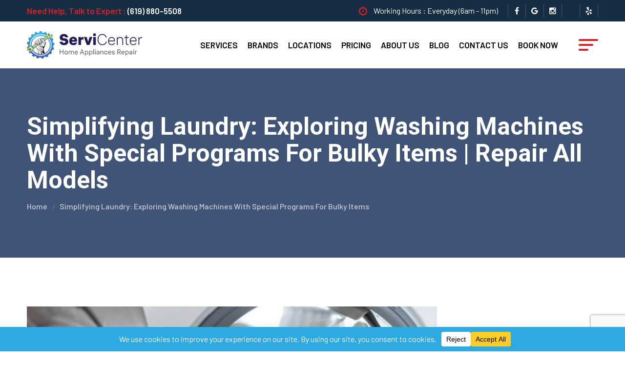

--- FILE ---
content_type: text/html; charset=UTF-8
request_url: https://chula-vista-appliances-repair.com/simplifying-laundry-exploring-washing-machines-with-special-programs-for-bulky-items/
body_size: 16900
content:
<!DOCTYPE html>
<html lang="en-US" prefix="og: https://ogp.me/ns#" class="no-js no-svg">
<head>
	<meta charset="UTF-8">
    
			        <link rel="shortcut icon" href="/favicon.ico" type="image/x-icon">
		<link rel="icon" href="/favicon.ico" type="image/x-icon">
		<!-- responsive meta -->
	<meta name="viewport" content="width=device-width, initial-scale=1">
	<!-- For IE -->
    <meta http-equiv="X-UA-Compatible" content="IE=edge">
    
<!-- Search Engine Optimization by Rank Math PRO - https://rankmath.com/ -->
<title>Simplifying Laundry: Exploring Washing Machines With Special Programs For Bulky Items | Repair All Models</title>
<meta name="description" content="Laundry is an inevitable chore, but with the advancement of technology, it has become much more manageable. Modern washing machines are designed to cater to"/>
<meta name="robots" content="follow, index, max-snippet:-1, max-video-preview:-1, max-image-preview:large"/>
<link rel="canonical" href="https://chula-vista-appliances-repair.com/simplifying-laundry-exploring-washing-machines-with-special-programs-for-bulky-items/" />
<meta property="og:locale" content="en_US" />
<meta property="og:type" content="article" />
<meta property="og:title" content="Simplifying Laundry: Exploring Washing Machines With Special Programs For Bulky Items | Repair All Models" />
<meta property="og:description" content="Laundry is an inevitable chore, but with the advancement of technology, it has become much more manageable. Modern washing machines are designed to cater to" />
<meta property="og:url" content="https://chula-vista-appliances-repair.com/simplifying-laundry-exploring-washing-machines-with-special-programs-for-bulky-items/" />
<meta property="og:site_name" content="Chula Vista Appliance Service Center" />
<meta property="article:publisher" content="https://www.facebook.com/chulavista.appliance.repair/" />
<meta property="article:tag" content="appliance" />
<meta property="article:tag" content="experts" />
<meta property="article:tag" content="technician" />
<meta property="article:tag" content="washer" />
<meta property="article:tag" content="washing machine" />
<meta property="article:tag" content="washing machine problems" />
<meta property="article:section" content="Blog" />
<meta property="og:image" content="https://chula-vista-appliances-repair.com/wp-content/uploads/2023/08/CVR-6.jpg" />
<meta property="og:image:secure_url" content="https://chula-vista-appliances-repair.com/wp-content/uploads/2023/08/CVR-6.jpg" />
<meta property="og:image:width" content="612" />
<meta property="og:image:height" content="408" />
<meta property="og:image:alt" content="Washing Machine" />
<meta property="og:image:type" content="image/jpeg" />
<meta property="article:published_time" content="2023-08-25T09:46:10+00:00" />
<meta name="twitter:card" content="summary_large_image" />
<meta name="twitter:title" content="Simplifying Laundry: Exploring Washing Machines With Special Programs For Bulky Items | Repair All Models" />
<meta name="twitter:description" content="Laundry is an inevitable chore, but with the advancement of technology, it has become much more manageable. Modern washing machines are designed to cater to" />
<meta name="twitter:image" content="https://chula-vista-appliances-repair.com/wp-content/uploads/2023/08/CVR-6.jpg" />
<meta name="twitter:label1" content="Written by" />
<meta name="twitter:data1" content="Alex" />
<meta name="twitter:label2" content="Time to read" />
<meta name="twitter:data2" content="3 minutes" />
<script type="application/ld+json" class="rank-math-schema-pro">{"@context":"https://schema.org","@graph":[{"@type":"Organization","@id":"https://chula-vista-appliances-repair.com/#organization","name":"Appliance Repair Chula Vista","sameAs":["https://www.facebook.com/chulavista.appliance.repair/"],"logo":{"@type":"ImageObject","@id":"https://chula-vista-appliances-repair.com/#logo","url":"https://chula-vista-appliances-repair.com/wp-content/uploads/2023/12/logo-cvr-2.png","contentUrl":"https://chula-vista-appliances-repair.com/wp-content/uploads/2023/12/logo-cvr-2.png","caption":"Chula Vista Appliance Service Center","inLanguage":"en-US","width":"2358","height":"561"}},{"@type":"WebSite","@id":"https://chula-vista-appliances-repair.com/#website","url":"https://chula-vista-appliances-repair.com","name":"Chula Vista Appliance Service Center","publisher":{"@id":"https://chula-vista-appliances-repair.com/#organization"},"inLanguage":"en-US"},{"@type":"ImageObject","@id":"https://chula-vista-appliances-repair.com/wp-content/uploads/2023/08/CVR-6.jpg","url":"https://chula-vista-appliances-repair.com/wp-content/uploads/2023/08/CVR-6.jpg","width":"612","height":"408","inLanguage":"en-US"},{"@type":"WebPage","@id":"https://chula-vista-appliances-repair.com/simplifying-laundry-exploring-washing-machines-with-special-programs-for-bulky-items/#webpage","url":"https://chula-vista-appliances-repair.com/simplifying-laundry-exploring-washing-machines-with-special-programs-for-bulky-items/","name":"Simplifying Laundry: Exploring Washing Machines With Special Programs For Bulky Items | Repair All Models","datePublished":"2023-08-25T09:46:10+00:00","dateModified":"2023-08-25T09:46:10+00:00","isPartOf":{"@id":"https://chula-vista-appliances-repair.com/#website"},"primaryImageOfPage":{"@id":"https://chula-vista-appliances-repair.com/wp-content/uploads/2023/08/CVR-6.jpg"},"inLanguage":"en-US"},{"@type":"Person","@id":"https://chula-vista-appliances-repair.com/author/alex/","name":"Alex","url":"https://chula-vista-appliances-repair.com/author/alex/","image":{"@type":"ImageObject","@id":"https://secure.gravatar.com/avatar/223351cca424c6db977bb740a45f2a48fc43bfbdd0ef92a96998a39770517071?s=96&amp;d=mm&amp;r=g","url":"https://secure.gravatar.com/avatar/223351cca424c6db977bb740a45f2a48fc43bfbdd0ef92a96998a39770517071?s=96&amp;d=mm&amp;r=g","caption":"Alex","inLanguage":"en-US"},"worksFor":{"@id":"https://chula-vista-appliances-repair.com/#organization"}},{"@type":"BlogPosting","headline":"Simplifying Laundry: Exploring Washing Machines With Special Programs For Bulky Items | Repair All Models","keywords":"Washing Machine","datePublished":"2023-08-25T09:46:10+00:00","dateModified":"2023-08-25T09:46:10+00:00","articleSection":"Blog","author":{"@id":"https://chula-vista-appliances-repair.com/author/alex/","name":"Alex"},"publisher":{"@id":"https://chula-vista-appliances-repair.com/#organization"},"description":"Laundry is an inevitable chore, but with the advancement of technology, it has become much more manageable. Modern washing machines are designed to cater to","name":"Simplifying Laundry: Exploring Washing Machines With Special Programs For Bulky Items | Repair All Models","@id":"https://chula-vista-appliances-repair.com/simplifying-laundry-exploring-washing-machines-with-special-programs-for-bulky-items/#richSnippet","isPartOf":{"@id":"https://chula-vista-appliances-repair.com/simplifying-laundry-exploring-washing-machines-with-special-programs-for-bulky-items/#webpage"},"image":{"@id":"https://chula-vista-appliances-repair.com/wp-content/uploads/2023/08/CVR-6.jpg"},"inLanguage":"en-US","mainEntityOfPage":{"@id":"https://chula-vista-appliances-repair.com/simplifying-laundry-exploring-washing-machines-with-special-programs-for-bulky-items/#webpage"}}]}</script>
<!-- /Rank Math WordPress SEO plugin -->

<link rel='dns-prefetch' href='//fonts.googleapis.com' />
<link rel="alternate" type="application/rss+xml" title="Repair All Models &raquo; Feed" href="https://chula-vista-appliances-repair.com/feed/" />
<link rel="alternate" type="application/rss+xml" title="Repair All Models &raquo; Comments Feed" href="https://chula-vista-appliances-repair.com/comments/feed/" />
<link rel="alternate" title="oEmbed (JSON)" type="application/json+oembed" href="https://chula-vista-appliances-repair.com/wp-json/oembed/1.0/embed?url=https%3A%2F%2Fchula-vista-appliances-repair.com%2Fsimplifying-laundry-exploring-washing-machines-with-special-programs-for-bulky-items%2F" />
<link rel="alternate" title="oEmbed (XML)" type="text/xml+oembed" href="https://chula-vista-appliances-repair.com/wp-json/oembed/1.0/embed?url=https%3A%2F%2Fchula-vista-appliances-repair.com%2Fsimplifying-laundry-exploring-washing-machines-with-special-programs-for-bulky-items%2F&#038;format=xml" />
<script data-cfasync="false" data-wpfc-render="false">
		(function () {
			window.dataLayer = window.dataLayer || [];function gtag(){dataLayer.push(arguments);}
			
			let preferences = {
				marketing: 0,
				statistics: 0,
			}
			
			// Get preferences directly from cookie
			const value = `; ` + document.cookie;
			const parts = value.split(`; wpconsent_preferences=`);
			if (parts.length === 2) {
				try {
					preferences = JSON.parse(parts.pop().split(';').shift());
				} catch (e) {
					console.error('Error parsing WPConsent preferences:', e);
				}
			}
			
			gtag('consent', 'default', {
				'ad_storage': preferences.marketing ? 'granted' : 'denied',
				'analytics_storage': preferences.statistics ? 'granted' : 'denied',
				'ad_user_data': preferences.marketing ? 'granted' : 'denied',
				'ad_personalization': preferences.marketing ? 'granted' : 'denied',
				'security_storage': 'granted',
				'functionality_storage': 'granted'
			});
		})();
	</script><style id='wp-img-auto-sizes-contain-inline-css' type='text/css'>
img:is([sizes=auto i],[sizes^="auto," i]){contain-intrinsic-size:3000px 1500px}
/*# sourceURL=wp-img-auto-sizes-contain-inline-css */
</style>
<style id='wp-emoji-styles-inline-css' type='text/css'>

	img.wp-smiley, img.emoji {
		display: inline !important;
		border: none !important;
		box-shadow: none !important;
		height: 1em !important;
		width: 1em !important;
		margin: 0 0.07em !important;
		vertical-align: -0.1em !important;
		background: none !important;
		padding: 0 !important;
	}
/*# sourceURL=wp-emoji-styles-inline-css */
</style>
<link rel='stylesheet' id='wp-block-library-css' href='https://chula-vista-appliances-repair.com/wp-includes/css/dist/block-library/style.min.css?ver=6.9' type='text/css' media='all' />
<style id='global-styles-inline-css' type='text/css'>
:root{--wp--preset--aspect-ratio--square: 1;--wp--preset--aspect-ratio--4-3: 4/3;--wp--preset--aspect-ratio--3-4: 3/4;--wp--preset--aspect-ratio--3-2: 3/2;--wp--preset--aspect-ratio--2-3: 2/3;--wp--preset--aspect-ratio--16-9: 16/9;--wp--preset--aspect-ratio--9-16: 9/16;--wp--preset--color--black: #000000;--wp--preset--color--cyan-bluish-gray: #abb8c3;--wp--preset--color--white: #ffffff;--wp--preset--color--pale-pink: #f78da7;--wp--preset--color--vivid-red: #cf2e2e;--wp--preset--color--luminous-vivid-orange: #ff6900;--wp--preset--color--luminous-vivid-amber: #fcb900;--wp--preset--color--light-green-cyan: #7bdcb5;--wp--preset--color--vivid-green-cyan: #00d084;--wp--preset--color--pale-cyan-blue: #8ed1fc;--wp--preset--color--vivid-cyan-blue: #0693e3;--wp--preset--color--vivid-purple: #9b51e0;--wp--preset--color--strong-yellow: #f7bd00;--wp--preset--color--strong-white: #fff;--wp--preset--color--light-black: #242424;--wp--preset--color--very-light-gray: #797979;--wp--preset--color--very-dark-black: #000000;--wp--preset--gradient--vivid-cyan-blue-to-vivid-purple: linear-gradient(135deg,rgb(6,147,227) 0%,rgb(155,81,224) 100%);--wp--preset--gradient--light-green-cyan-to-vivid-green-cyan: linear-gradient(135deg,rgb(122,220,180) 0%,rgb(0,208,130) 100%);--wp--preset--gradient--luminous-vivid-amber-to-luminous-vivid-orange: linear-gradient(135deg,rgb(252,185,0) 0%,rgb(255,105,0) 100%);--wp--preset--gradient--luminous-vivid-orange-to-vivid-red: linear-gradient(135deg,rgb(255,105,0) 0%,rgb(207,46,46) 100%);--wp--preset--gradient--very-light-gray-to-cyan-bluish-gray: linear-gradient(135deg,rgb(238,238,238) 0%,rgb(169,184,195) 100%);--wp--preset--gradient--cool-to-warm-spectrum: linear-gradient(135deg,rgb(74,234,220) 0%,rgb(151,120,209) 20%,rgb(207,42,186) 40%,rgb(238,44,130) 60%,rgb(251,105,98) 80%,rgb(254,248,76) 100%);--wp--preset--gradient--blush-light-purple: linear-gradient(135deg,rgb(255,206,236) 0%,rgb(152,150,240) 100%);--wp--preset--gradient--blush-bordeaux: linear-gradient(135deg,rgb(254,205,165) 0%,rgb(254,45,45) 50%,rgb(107,0,62) 100%);--wp--preset--gradient--luminous-dusk: linear-gradient(135deg,rgb(255,203,112) 0%,rgb(199,81,192) 50%,rgb(65,88,208) 100%);--wp--preset--gradient--pale-ocean: linear-gradient(135deg,rgb(255,245,203) 0%,rgb(182,227,212) 50%,rgb(51,167,181) 100%);--wp--preset--gradient--electric-grass: linear-gradient(135deg,rgb(202,248,128) 0%,rgb(113,206,126) 100%);--wp--preset--gradient--midnight: linear-gradient(135deg,rgb(2,3,129) 0%,rgb(40,116,252) 100%);--wp--preset--font-size--small: 10px;--wp--preset--font-size--medium: 20px;--wp--preset--font-size--large: 24px;--wp--preset--font-size--x-large: 42px;--wp--preset--font-size--normal: 15px;--wp--preset--font-size--huge: 36px;--wp--preset--spacing--20: 0.44rem;--wp--preset--spacing--30: 0.67rem;--wp--preset--spacing--40: 1rem;--wp--preset--spacing--50: 1.5rem;--wp--preset--spacing--60: 2.25rem;--wp--preset--spacing--70: 3.38rem;--wp--preset--spacing--80: 5.06rem;--wp--preset--shadow--natural: 6px 6px 9px rgba(0, 0, 0, 0.2);--wp--preset--shadow--deep: 12px 12px 50px rgba(0, 0, 0, 0.4);--wp--preset--shadow--sharp: 6px 6px 0px rgba(0, 0, 0, 0.2);--wp--preset--shadow--outlined: 6px 6px 0px -3px rgb(255, 255, 255), 6px 6px rgb(0, 0, 0);--wp--preset--shadow--crisp: 6px 6px 0px rgb(0, 0, 0);}:where(.is-layout-flex){gap: 0.5em;}:where(.is-layout-grid){gap: 0.5em;}body .is-layout-flex{display: flex;}.is-layout-flex{flex-wrap: wrap;align-items: center;}.is-layout-flex > :is(*, div){margin: 0;}body .is-layout-grid{display: grid;}.is-layout-grid > :is(*, div){margin: 0;}:where(.wp-block-columns.is-layout-flex){gap: 2em;}:where(.wp-block-columns.is-layout-grid){gap: 2em;}:where(.wp-block-post-template.is-layout-flex){gap: 1.25em;}:where(.wp-block-post-template.is-layout-grid){gap: 1.25em;}.has-black-color{color: var(--wp--preset--color--black) !important;}.has-cyan-bluish-gray-color{color: var(--wp--preset--color--cyan-bluish-gray) !important;}.has-white-color{color: var(--wp--preset--color--white) !important;}.has-pale-pink-color{color: var(--wp--preset--color--pale-pink) !important;}.has-vivid-red-color{color: var(--wp--preset--color--vivid-red) !important;}.has-luminous-vivid-orange-color{color: var(--wp--preset--color--luminous-vivid-orange) !important;}.has-luminous-vivid-amber-color{color: var(--wp--preset--color--luminous-vivid-amber) !important;}.has-light-green-cyan-color{color: var(--wp--preset--color--light-green-cyan) !important;}.has-vivid-green-cyan-color{color: var(--wp--preset--color--vivid-green-cyan) !important;}.has-pale-cyan-blue-color{color: var(--wp--preset--color--pale-cyan-blue) !important;}.has-vivid-cyan-blue-color{color: var(--wp--preset--color--vivid-cyan-blue) !important;}.has-vivid-purple-color{color: var(--wp--preset--color--vivid-purple) !important;}.has-black-background-color{background-color: var(--wp--preset--color--black) !important;}.has-cyan-bluish-gray-background-color{background-color: var(--wp--preset--color--cyan-bluish-gray) !important;}.has-white-background-color{background-color: var(--wp--preset--color--white) !important;}.has-pale-pink-background-color{background-color: var(--wp--preset--color--pale-pink) !important;}.has-vivid-red-background-color{background-color: var(--wp--preset--color--vivid-red) !important;}.has-luminous-vivid-orange-background-color{background-color: var(--wp--preset--color--luminous-vivid-orange) !important;}.has-luminous-vivid-amber-background-color{background-color: var(--wp--preset--color--luminous-vivid-amber) !important;}.has-light-green-cyan-background-color{background-color: var(--wp--preset--color--light-green-cyan) !important;}.has-vivid-green-cyan-background-color{background-color: var(--wp--preset--color--vivid-green-cyan) !important;}.has-pale-cyan-blue-background-color{background-color: var(--wp--preset--color--pale-cyan-blue) !important;}.has-vivid-cyan-blue-background-color{background-color: var(--wp--preset--color--vivid-cyan-blue) !important;}.has-vivid-purple-background-color{background-color: var(--wp--preset--color--vivid-purple) !important;}.has-black-border-color{border-color: var(--wp--preset--color--black) !important;}.has-cyan-bluish-gray-border-color{border-color: var(--wp--preset--color--cyan-bluish-gray) !important;}.has-white-border-color{border-color: var(--wp--preset--color--white) !important;}.has-pale-pink-border-color{border-color: var(--wp--preset--color--pale-pink) !important;}.has-vivid-red-border-color{border-color: var(--wp--preset--color--vivid-red) !important;}.has-luminous-vivid-orange-border-color{border-color: var(--wp--preset--color--luminous-vivid-orange) !important;}.has-luminous-vivid-amber-border-color{border-color: var(--wp--preset--color--luminous-vivid-amber) !important;}.has-light-green-cyan-border-color{border-color: var(--wp--preset--color--light-green-cyan) !important;}.has-vivid-green-cyan-border-color{border-color: var(--wp--preset--color--vivid-green-cyan) !important;}.has-pale-cyan-blue-border-color{border-color: var(--wp--preset--color--pale-cyan-blue) !important;}.has-vivid-cyan-blue-border-color{border-color: var(--wp--preset--color--vivid-cyan-blue) !important;}.has-vivid-purple-border-color{border-color: var(--wp--preset--color--vivid-purple) !important;}.has-vivid-cyan-blue-to-vivid-purple-gradient-background{background: var(--wp--preset--gradient--vivid-cyan-blue-to-vivid-purple) !important;}.has-light-green-cyan-to-vivid-green-cyan-gradient-background{background: var(--wp--preset--gradient--light-green-cyan-to-vivid-green-cyan) !important;}.has-luminous-vivid-amber-to-luminous-vivid-orange-gradient-background{background: var(--wp--preset--gradient--luminous-vivid-amber-to-luminous-vivid-orange) !important;}.has-luminous-vivid-orange-to-vivid-red-gradient-background{background: var(--wp--preset--gradient--luminous-vivid-orange-to-vivid-red) !important;}.has-very-light-gray-to-cyan-bluish-gray-gradient-background{background: var(--wp--preset--gradient--very-light-gray-to-cyan-bluish-gray) !important;}.has-cool-to-warm-spectrum-gradient-background{background: var(--wp--preset--gradient--cool-to-warm-spectrum) !important;}.has-blush-light-purple-gradient-background{background: var(--wp--preset--gradient--blush-light-purple) !important;}.has-blush-bordeaux-gradient-background{background: var(--wp--preset--gradient--blush-bordeaux) !important;}.has-luminous-dusk-gradient-background{background: var(--wp--preset--gradient--luminous-dusk) !important;}.has-pale-ocean-gradient-background{background: var(--wp--preset--gradient--pale-ocean) !important;}.has-electric-grass-gradient-background{background: var(--wp--preset--gradient--electric-grass) !important;}.has-midnight-gradient-background{background: var(--wp--preset--gradient--midnight) !important;}.has-small-font-size{font-size: var(--wp--preset--font-size--small) !important;}.has-medium-font-size{font-size: var(--wp--preset--font-size--medium) !important;}.has-large-font-size{font-size: var(--wp--preset--font-size--large) !important;}.has-x-large-font-size{font-size: var(--wp--preset--font-size--x-large) !important;}
/*# sourceURL=global-styles-inline-css */
</style>

<style id='classic-theme-styles-inline-css' type='text/css'>
/*! This file is auto-generated */
.wp-block-button__link{color:#fff;background-color:#32373c;border-radius:9999px;box-shadow:none;text-decoration:none;padding:calc(.667em + 2px) calc(1.333em + 2px);font-size:1.125em}.wp-block-file__button{background:#32373c;color:#fff;text-decoration:none}
/*# sourceURL=/wp-includes/css/classic-themes.min.css */
</style>
<link rel='stylesheet' id='contact-form-7-css' href='https://chula-vista-appliances-repair.com/wp-content/plugins/contact-form-7/includes/css/styles.css?ver=6.1' type='text/css' media='all' />
<link rel='stylesheet' id='cmplz-general-css' href='https://chula-vista-appliances-repair.com/wp-content/plugins/complianz-gdpr/assets/css/cookieblocker.min.css?ver=1759006389' type='text/css' media='all' />
<link rel='stylesheet' id='aos-css' href='https://chula-vista-appliances-repair.com/wp-content/themes/homlane/assets/css/aos.css?ver=6.9' type='text/css' media='all' />
<link rel='stylesheet' id='bootstrap-css' href='https://chula-vista-appliances-repair.com/wp-content/themes/homlane/assets/css/bootstrap.min.css?ver=6.9' type='text/css' media='all' />
<link rel='stylesheet' id='imp-css' href='https://chula-vista-appliances-repair.com/wp-content/themes/homlane/assets/css/imp.css?ver=6.9' type='text/css' media='all' />
<link rel='stylesheet' id='custom-animate-css' href='https://chula-vista-appliances-repair.com/wp-content/themes/homlane/assets/css/custom-animate.css?ver=6.9' type='text/css' media='all' />
<link rel='stylesheet' id='flaticon-css' href='https://chula-vista-appliances-repair.com/wp-content/themes/homlane/assets/css/flaticon.css?ver=6.9' type='text/css' media='all' />
<link rel='stylesheet' id='flaticon-2-css' href='https://chula-vista-appliances-repair.com/wp-content/themes/homlane/assets/css/flaticon-2.css?ver=6.9' type='text/css' media='all' />
<link rel='stylesheet' id='flaticon-3-css' href='https://chula-vista-appliances-repair.com/wp-content/themes/homlane/assets/css/flaticon-3.css?ver=6.9' type='text/css' media='all' />
<link rel='stylesheet' id='fontawesome-all-css' href='https://chula-vista-appliances-repair.com/wp-content/themes/homlane/assets/css/fontawesome-all.css?ver=6.9' type='text/css' media='all' />
<link rel='stylesheet' id='owl-css' href='https://chula-vista-appliances-repair.com/wp-content/themes/homlane/assets/css/owl.css?ver=6.9' type='text/css' media='all' />
<link rel='stylesheet' id='magnific-popup-css' href='https://chula-vista-appliances-repair.com/wp-content/themes/homlane/assets/css/magnific-popup.css?ver=6.9' type='text/css' media='all' />
<link rel='stylesheet' id='scrollbar-css' href='https://chula-vista-appliances-repair.com/wp-content/themes/homlane/assets/css/scrollbar.css?ver=6.9' type='text/css' media='all' />
<link rel='stylesheet' id='hiddenbar-css' href='https://chula-vista-appliances-repair.com/wp-content/themes/homlane/assets/css/hiddenbar.css?ver=6.9' type='text/css' media='all' />
<link rel='stylesheet' id='animate-css' href='https://chula-vista-appliances-repair.com/wp-content/themes/homlane/assets/css/animate.css?ver=6.9' type='text/css' media='all' />
<link rel='stylesheet' id='bootstrap-select-css' href='https://chula-vista-appliances-repair.com/wp-content/themes/homlane/assets/css/bootstrap-select.min.css?ver=6.9' type='text/css' media='all' />
<link rel='stylesheet' id='icomoon-css' href='https://chula-vista-appliances-repair.com/wp-content/themes/homlane/assets/css/icomoon.css?ver=6.9' type='text/css' media='all' />
<link rel='stylesheet' id='bootstrap-touchspin-css' href='https://chula-vista-appliances-repair.com/wp-content/themes/homlane/assets/css/jquery.bootstrap-touchspin.css?ver=6.9' type='text/css' media='all' />
<link rel='stylesheet' id='fancybox-css' href='https://chula-vista-appliances-repair.com/wp-content/themes/homlane/assets/css/jquery.fancybox.min.css?ver=6.9' type='text/css' media='all' />
<link rel='stylesheet' id='mCustomScrollbar-css' href='https://chula-vista-appliances-repair.com/wp-content/themes/homlane/assets/css/jquery.mCustomScrollbar.min.css?ver=6.9' type='text/css' media='all' />
<link rel='stylesheet' id='nouislider-css' href='https://chula-vista-appliances-repair.com/wp-content/themes/homlane/assets/css/nouislider.css?ver=6.9' type='text/css' media='all' />
<link rel='stylesheet' id='nouislider.pips-css' href='https://chula-vista-appliances-repair.com/wp-content/themes/homlane/assets/css/nouislider.pips.css?ver=6.9' type='text/css' media='all' />
<link rel='stylesheet' id='timePicker-css' href='https://chula-vista-appliances-repair.com/wp-content/themes/homlane/assets/css/timePicker.css?ver=6.9' type='text/css' media='all' />
<link rel='stylesheet' id='slick-css' href='https://chula-vista-appliances-repair.com/wp-content/themes/homlane/assets/css/slick.css?ver=6.9' type='text/css' media='all' />
<link rel='stylesheet' id='bxslider-css' href='https://chula-vista-appliances-repair.com/wp-content/themes/homlane/assets/css/jquery.bxslider.css?ver=6.9' type='text/css' media='all' />
<link rel='stylesheet' id='jquery-ui-css' href='https://chula-vista-appliances-repair.com/wp-content/themes/homlane/assets/css/jquery-ui.css?ver=6.9' type='text/css' media='all' />
<link rel='stylesheet' id='tinyscrollbar-css' href='https://chula-vista-appliances-repair.com/wp-content/themes/homlane/assets/css/tinyscrollbar.css?ver=6.9' type='text/css' media='all' />
<link rel='stylesheet' id='twentytwenty-css' href='https://chula-vista-appliances-repair.com/wp-content/themes/homlane/assets/css/twentytwenty.css?ver=6.9' type='text/css' media='all' />
<link rel='stylesheet' id='homlane-main-css' href='https://chula-vista-appliances-repair.com/wp-content/themes/homlane/style.css?ver=6.9' type='text/css' media='all' />
<link rel='stylesheet' id='homlane-color-css' href='https://chula-vista-appliances-repair.com/wp-content/themes/homlane/assets/css/color.css?ver=6.9' type='text/css' media='all' />
<link rel='stylesheet' id='homlane-color-2-css' href='https://chula-vista-appliances-repair.com/wp-content/themes/homlane/assets/css/color-2.css?ver=6.9' type='text/css' media='all' />
<link rel='stylesheet' id='homlane-theme-color-css' href='https://chula-vista-appliances-repair.com/wp-content/themes/homlane/assets/css/color/theme-color.css?ver=6.9' type='text/css' media='all' />
<link rel='stylesheet' id='homlane-rtl-css' href='https://chula-vista-appliances-repair.com/wp-content/themes/homlane/assets/css/rtl.css?ver=6.9' type='text/css' media='all' />
<link rel='stylesheet' id='homlane-main-style-css' href='https://chula-vista-appliances-repair.com/wp-content/themes/homlane/assets/css/style.css?ver=6.9' type='text/css' media='all' />
<link rel='stylesheet' id='homlane-main-style-2-css' href='https://chula-vista-appliances-repair.com/wp-content/themes/homlane/assets/css/style-2.css?ver=6.9' type='text/css' media='all' />
<link rel='stylesheet' id='homlane-custom-css' href='https://chula-vista-appliances-repair.com/wp-content/themes/homlane/assets/css/custom.css?ver=6.9' type='text/css' media='all' />
<link rel='stylesheet' id='homlane-responsive-css' href='https://chula-vista-appliances-repair.com/wp-content/themes/homlane/assets/css/responsive.css?ver=6.9' type='text/css' media='all' />
<link rel='stylesheet' id='homlane-theme-fonts-css' href='https://fonts.googleapis.com/css?family=Roboto%3Aital%2Cwght%400%2C300%2C0%2C400%2C0%2C500%2C0%2C700%2C0%2C900%2C1%2C300%2C1%2C400%2C1%2C500%2C1%2C700%2C1%2C900%26display%3Dswap%7CBarlow%3Aital%2Cwght%400%2C300%2C0%2C400%2C0%2C500%2C0%2C600%2C0%2C700%2C0%2C800%2C0%2C900%2C1%2C300%2C1%2C400%2C1%2C500%2C1%2C600%2C1%2C700%2C1%2C800%2C1%2C900%26display%3Dswap&#038;subset=latin%2Clatin-ext' type='text/css' media='all' />
<script type="text/javascript" id="jquery-core-js-extra">
/* <![CDATA[ */
var homlane_data = {"ajaxurl":"https://chula-vista-appliances-repair.com/wp-admin/admin-ajax.php","nonce":"fdd1131888"};
//# sourceURL=jquery-core-js-extra
/* ]]> */
</script>
<script type="text/javascript" src="https://chula-vista-appliances-repair.com/wp-includes/js/jquery/jquery.min.js?ver=3.7.1" id="jquery-core-js"></script>
<script type="text/javascript" src="https://chula-vista-appliances-repair.com/wp-includes/js/jquery/jquery-migrate.min.js?ver=3.4.1" id="jquery-migrate-js"></script>
<link rel="https://api.w.org/" href="https://chula-vista-appliances-repair.com/wp-json/" /><link rel="alternate" title="JSON" type="application/json" href="https://chula-vista-appliances-repair.com/wp-json/wp/v2/posts/5682789" /><link rel="EditURI" type="application/rsd+xml" title="RSD" href="https://chula-vista-appliances-repair.com/xmlrpc.php?rsd" />
<meta name="generator" content="WordPress 6.9" />
<link rel='shortlink' href='https://chula-vista-appliances-repair.com/?p=5682789' />
<meta name="generator" content="Elementor 3.21.8; features: e_optimized_assets_loading, e_optimized_css_loading, additional_custom_breakpoints; settings: css_print_method-external, google_font-enabled, font_display-auto">
</head>


<body class="wp-singular post-template-default single single-post postid-5682789 single-format-standard wp-custom-logo wp-theme-homlane menu-layer elementor-default elementor-kit-6">
<div class="callphone-footer"><a href="tel:6198805508">(619) 880-5508</a></div>
    

<div class="boxed_wrapper">

    <!-- mouse-pointer -->
    <div class="mouse-pointer" id="mouse-pointer"></div>
    <!-- mouse-pointer end -->
	
		
        
        <!-- sidebar cart item -->
    <div class="xs-sidebar-group info-group info-sidebar">
        <div class="xs-overlay xs-bg-black"></div>
        <div class="xs-overlay xs-overlay-2 xs-bg-black"></div>
        <div class="xs-overlay xs-overlay-3 xs-bg-black"></div>
        <div class="xs-overlay xs-overlay-4 xs-bg-black"></div>
        <div class="xs-overlay xs-overlay-5 xs-bg-black"></div>
        <div class="xs-sidebar-widget">
            <div class="sidebar-widget-container">
                <div class="widget-heading">
                    <a href="#" class="close-side-widget"><i class="fa fa-times"></i></a>
                </div>
                <div class="sidebar-textwidget">
                    <div class="sidebar-info-contents">
                        <div class="content-inner">
                            <div class="logo">
                                <a href="https://chula-vista-appliances-repair.com/" title="Repair All Models"><img src="https://chula-vista-appliances-repair.com/wp-content/uploads/2023/12/logo-cvr-2.png" alt="logo" style=" height:px;" /></a>                            </div>
                                                        <div class="text">
                                <h3>We are a Reliable Repairing Company in Chula Vista.</h3>                                <p>We provide professional services for the repair and maintenance of home and commercial appliances for more than 15 years. Our professionals work with all brands of household appliances. Our experience and knowledge is the best guarantee of quality appliance repair.</p>                            </div>
                                                        <div class="info-box">
                                <h3>Contact Us</h3>                                <ul class="info clearfix">
                                    <li><div class="icon"><img src="https://chula-vista-appliances-repair.com/wp-content/themes/homlane/assets/images-2/icons/icon-79.png" alt="Awesome Image"></div>884 Eastlake Parkway, Ste 1629-n Chula Vista CA 91914</li>                                    <li><div class="icon"><img src="https://chula-vista-appliances-repair.com/wp-content/themes/homlane/assets/images-2/icons/icon-80.png" alt="Awesome Image"></div><a href="/cdn-cgi/l/email-protection#562523262639242216353e233a377b203f2522377b3726263a3f37383533257b243326373f247835393b"><span class="__cf_email__" data-cfemail="23505653534c515763404b564f420e554a5057420e4253534f4a424d4046500e514653424a510d404c4e">[email&#160;protected]</span></a></li>                                    <li><div class="icon"><img src="https://chula-vista-appliances-repair.com/wp-content/themes/homlane/assets/images-2/icons/icon-81.png" alt="Awesome Image"></div><a href="tel:(619) 880-5508">(619) 880-5508</a></li>                                    <li><div class="icon"><img src="https://chula-vista-appliances-repair.com/wp-content/themes/homlane/assets/images-2/icons/icon-82.png" alt="Awesome Image"></div>Everyday : (6am-10pm)</li>                                </ul>
                            </div>
                                                    </div>
                    </div>
                </div>
            </div>
        </div>
    </div>
    <!-- END sidebar widget item -->
        
    <!-- Main header-->
    <header class="main-header header-style-19">
        <div class="header-top-four">
            <div class="container">
                <div class="top-inner">
                                        <div class="text">
                        <h5>Need Help, Talk to Expert : <a href="tel:6198805508">(619) 880-5508</a></h5>
                    </div>
                                        <div class="right-column">
                                                <div class="schedule"><p><i class="fa fa-clock-o"></i>Working Hours : Everyday (6am - 11pm)</p></div>
                                                
                                                <ul class="social-links">
                                                    <li><a target="_blank" href="https://www.facebook.com/chulavista.appliance.repair/" ><i class="fa fa-facebook"></i></a></li>
                                                    <li><a target="_blank" href="https://maps.app.goo.gl/pohw5eXfgukwfFmu6" ><i class="fa fa-google"></i></a></li>
                                                    <li><a target="_blank" href="https://www.instagram.com/appliance.repair.chulavista/" ><i class="fa fa-instagram"></i></a></li>
                                                    <li><a target="_blank" href="https://twitter.com/Repair_servicee" ><i class="fa fa-twitter"></i></a></li>
                                                    <li><a target="_blank" href="https://www.yelp.com/biz/chula-vista-appliance-repair-center-chula-vista-2" ><i class="fa fa-yelp"></i></a></li>
                                                </ul>
                                            </div>
                </div>
            </div>
        </div>
        <div class="container">
            <div class="outer-box">
                <div class="logo-box">
                    <figure class="logo">
                    	<a href="https://chula-vista-appliances-repair.com/" title="Repair All Models"><img src="https://chula-vista-appliances-repair.com/wp-content/uploads/2023/12/logo-cvr-1.png" alt="logo" style=" height:px;" /></a>                    </figure>
                </div>
                <div class="nav-outer clearfix">
                    <!--Mobile Navigation Toggler-->
                    <div class="mobile-nav-toggler">
                        <div class="inner">
                            <span class="icon-bar"></span>
                            <span class="icon-bar"></span>
                            <span class="icon-bar"></span>
                        </div>
                    </div>
                    <!-- Main Menu -->
                    <nav class="main-menu style1 navbar-expand-md navbar-light">
                        <div class="collapse navbar-collapse show clearfix" id="navbarSupportedContent">
                            <ul class="navigation clearfix">
							<li id="menu-item-3755" class="menu-item menu-item-type-post_type menu-item-object-page menu-item-has-children menu-item-3755 dropdown mega-menu mega-menu-links dropdown mega-columns-2col"><a href="https://chula-vista-appliances-repair.com/services/">Services<span class="menu-item_plus"></span></a><ul class="mega-menu sub-menu submenu sub-menu-columns" style='width:520px;'>	<li id="menu-item-3768" class="menu-item menu-item-type-post_type menu-item-object-page menu-item-3768"><a href="https://chula-vista-appliances-repair.com/services/refrigerator-repair/">Refrigerator Repair<span class="menu-item_plus"></span></a></li>	<li id="menu-item-3766" class="menu-item menu-item-type-post_type menu-item-object-page menu-item-3766"><a href="https://chula-vista-appliances-repair.com/services/oven-repair/">Oven Repair<span class="menu-item_plus"></span></a></li>	<li id="menu-item-3759" class="menu-item menu-item-type-post_type menu-item-object-page menu-item-3759"><a href="https://chula-vista-appliances-repair.com/services/dishwasher-repair/">Dishwasher Repair<span class="menu-item_plus"></span></a></li>	<li id="menu-item-3769" class="menu-item menu-item-type-post_type menu-item-object-page menu-item-3769"><a href="https://chula-vista-appliances-repair.com/services/washing-machine-repair/">Washer Repair<span class="menu-item_plus"></span></a></li>	<li id="menu-item-3760" class="menu-item menu-item-type-post_type menu-item-object-page menu-item-3760"><a href="https://chula-vista-appliances-repair.com/services/dryer-repair/">Dryer Repair<span class="menu-item_plus"></span></a></li>	<li id="menu-item-3765" class="menu-item menu-item-type-post_type menu-item-object-page menu-item-3765"><a href="https://chula-vista-appliances-repair.com/services/microwave-repair/">Microwave Repair<span class="menu-item_plus"></span></a></li>	<li id="menu-item-3767" class="menu-item menu-item-type-post_type menu-item-object-page menu-item-3767"><a href="https://chula-vista-appliances-repair.com/services/range-repair/">Range Repair<span class="menu-item_plus"></span></a></li>	<li id="menu-item-3761" class="menu-item menu-item-type-post_type menu-item-object-page menu-item-3761"><a href="https://chula-vista-appliances-repair.com/services/freezer-repair/">Freezer Repair<span class="menu-item_plus"></span></a></li>	<li id="menu-item-3764" class="menu-item menu-item-type-post_type menu-item-object-page menu-item-3764"><a href="https://chula-vista-appliances-repair.com/services/ice-maker-repair/">Ice Maker Repair<span class="menu-item_plus"></span></a></li>	<li id="menu-item-3758" class="menu-item menu-item-type-post_type menu-item-object-page menu-item-3758"><a href="https://chula-vista-appliances-repair.com/services/cooktop-repair/">Cooktop Repair<span class="menu-item_plus"></span></a></li>	<li id="menu-item-3771" class="menu-item menu-item-type-post_type menu-item-object-page menu-item-3771"><a href="https://chula-vista-appliances-repair.com/services/stove-repair/">Stove Repair<span class="menu-item_plus"></span></a></li>	<li id="menu-item-3770" class="menu-item menu-item-type-post_type menu-item-object-page menu-item-3770"><a href="https://chula-vista-appliances-repair.com/services/wine-cooler-repair/">Wine Cooler Repair<span class="menu-item_plus"></span></a></li>	<li id="menu-item-3763" class="menu-item menu-item-type-post_type menu-item-object-page menu-item-3763"><a href="https://chula-vista-appliances-repair.com/services/hood-repair/">Hood Repair<span class="menu-item_plus"></span></a></li>	<li id="menu-item-5686515" class="menu-item menu-item-type-post_type menu-item-object-page menu-item-5686515"><a href="https://chula-vista-appliances-repair.com/services/wine-cellar-repair/">Wine Cellar Repair<span class="menu-item_plus"></span></a></li>	<li id="menu-item-3762" class="menu-item menu-item-type-post_type menu-item-object-page menu-item-3762"><a href="https://chula-vista-appliances-repair.com/services/heating-repair/">Heating Repair<span class="menu-item_plus"></span></a></li>	<li id="menu-item-3756" class="menu-item menu-item-type-post_type menu-item-object-page menu-item-3756"><a href="https://chula-vista-appliances-repair.com/services/air-conditioning-repair/">Air Conditioning Repair<span class="menu-item_plus"></span></a></li>	<li id="menu-item-5686514" class="menu-item menu-item-type-post_type menu-item-object-page menu-item-5686514"><a href="https://chula-vista-appliances-repair.com/services/trash-compactor-repair/">Trash Compactor Repair<span class="menu-item_plus"></span></a></li>	<li id="menu-item-3757" class="menu-item menu-item-type-post_type menu-item-object-page menu-item-3757"><a href="https://chula-vista-appliances-repair.com/services/commercial-appliance-repair/">Commercial Repairs<span class="menu-item_plus"></span></a></li></ul>
</li><li id="menu-item-3772" class="menu-item menu-item-type-post_type menu-item-object-page menu-item-3772"><a href="https://chula-vista-appliances-repair.com/brands/">Brands<span class="menu-item_plus"></span></a></li><li id="menu-item-5674577" class="menu-item menu-item-type-post_type menu-item-object-page menu-item-has-children menu-item-5674577 dropdown"><a href="https://chula-vista-appliances-repair.com/location/">Locations<span class="menu-item_plus"></span></a><ul class="sub-menu submenu menu-sub-content">	<li id="menu-item-5674579" class="menu-item menu-item-type-post_type menu-item-object-page menu-item-5674579"><a href="https://chula-vista-appliances-repair.com/location/appliance-repair-chula-vista/">Chula Vista<span class="menu-item_plus"></span></a></li>	<li id="menu-item-5674578" class="menu-item menu-item-type-post_type menu-item-object-page menu-item-5674578"><a href="https://chula-vista-appliances-repair.com/location/appliance-repair-bonita/">Bonita<span class="menu-item_plus"></span></a></li>	<li id="menu-item-5674584" class="menu-item menu-item-type-post_type menu-item-object-page menu-item-5674584"><a href="https://chula-vista-appliances-repair.com/location/appliance-repair-san-diego/">San Diego<span class="menu-item_plus"></span></a></li>	<li id="menu-item-5674582" class="menu-item menu-item-type-post_type menu-item-object-page menu-item-5674582"><a href="https://chula-vista-appliances-repair.com/location/appliance-repair-imperial-beach/">Imperial Beach<span class="menu-item_plus"></span></a></li>	<li id="menu-item-5674580" class="menu-item menu-item-type-post_type menu-item-object-page menu-item-5674580"><a href="https://chula-vista-appliances-repair.com/location/appliance-repair-coronado/">Coronado<span class="menu-item_plus"></span></a></li>	<li id="menu-item-5674581" class="menu-item menu-item-type-post_type menu-item-object-page menu-item-5674581"><a href="https://chula-vista-appliances-repair.com/location/appliance-repair-el-cajon/">El Cajon<span class="menu-item_plus"></span></a></li>	<li id="menu-item-5674583" class="menu-item menu-item-type-post_type menu-item-object-page menu-item-5674583"><a href="https://chula-vista-appliances-repair.com/location/appliance-repair-la-mesa/">La Mesa<span class="menu-item_plus"></span></a></li>	<li id="menu-item-5674585" class="menu-item menu-item-type-post_type menu-item-object-page menu-item-5674585"><a href="https://chula-vista-appliances-repair.com/location/appliance-repair-spring-valley/">Spring Valley<span class="menu-item_plus"></span></a></li>	<li id="menu-item-5674626" class="menu-item menu-item-type-post_type menu-item-object-page menu-item-5674626"><a href="https://chula-vista-appliances-repair.com/location/appliance-repair-national-city/">National City<span class="menu-item_plus"></span></a></li></ul>
</li><li id="menu-item-3776" class="menu-item menu-item-type-custom menu-item-object-custom menu-item-has-children menu-item-3776 dropdown"><a href="#">Pricing<span class="menu-item_plus"></span></a><ul class="sub-menu submenu menu-sub-content">	<li id="menu-item-3773" class="menu-item menu-item-type-post_type menu-item-object-page menu-item-3773"><a href="https://chula-vista-appliances-repair.com/prices/">Prices for fixes<span class="menu-item_plus"></span></a></li>	<li id="menu-item-3775" class="menu-item menu-item-type-post_type menu-item-object-page menu-item-3775"><a href="https://chula-vista-appliances-repair.com/payment-methods/">Payment Method<span class="menu-item_plus"></span></a></li>	<li id="menu-item-3774" class="menu-item menu-item-type-post_type menu-item-object-page menu-item-3774"><a href="https://chula-vista-appliances-repair.com/coupon-promotion/">Coupon &#038; Promotion<span class="menu-item_plus"></span></a></li></ul>
</li><li id="menu-item-3777" class="menu-item menu-item-type-post_type menu-item-object-page menu-item-3777"><a href="https://chula-vista-appliances-repair.com/about-us/">About Us<span class="menu-item_plus"></span></a></li><li id="menu-item-3778" class="menu-item menu-item-type-post_type menu-item-object-page current_page_parent menu-item-3778"><a href="https://chula-vista-appliances-repair.com/blog/">Blog<span class="menu-item_plus"></span></a></li><li id="menu-item-3779" class="menu-item menu-item-type-post_type menu-item-object-page menu-item-3779"><a href="https://chula-vista-appliances-repair.com/contact-us/">Contact Us<span class="menu-item_plus"></span></a></li><li id="menu-item-3780" class="menu-item menu-item-type-post_type menu-item-object-page menu-item-3780"><a href="https://chula-vista-appliances-repair.com/book-now/">Book Now<span class="menu-item_plus"></span></a></li>                            </ul>
                        </div>
                    </nav>                        
    
                    <!-- Main Menu End-->
                    <div class="option-box">
                                                
                                                <div class="nav-btn nav-toggler navSidebar-button clearfix">
                            <div class="bar-box">
                                <span class="bar"></span>
                                <span class="bar"></span>
                                <span class="bar"></span>
                            </div>
                        </div>
                                            </div>
                </div>
            </div>
        </div>
        
        <!--Sticky Header-->
        <div class="sticky-header">
            <div class="container">
                <div class="outer-box">
                    <div class="logo-box">
                        <figure class="logo">
                        	<a href="https://chula-vista-appliances-repair.com/" title="Repair All Models"><img src="https://chula-vista-appliances-repair.com/wp-content/uploads/2023/12/logo-cvr-1.png" alt="logo" style=" height:px;" /></a>                        </figure>
                    </div>
                    <div class="nav-outer clearfix">
                        <!-- Main Menu -->
                        <nav class="main-menu clearfix">
                        <!--Keep This Empty / Menu will come through Javascript-->
                        </nav>
                        <div class="option-box">
                                                        
                                                        <div class="nav-btn nav-toggler navSidebar-button clearfix">
                                <div class="bar-box">
                                    <span class="bar"></span>
                                    <span class="bar"></span>
                                    <span class="bar"></span>
                                </div>
                            </div>
                                                    </div>
                    </div>
                </div>
            </div>
        </div>
        <!--End Sticky Header-->
        
        <!-- Mobile Menu  -->
        <div class="mobile-menu">
            <div class="menu-backdrop"></div>
            <div class="close-btn"><span class="fa fa-times"></span></div>
            <nav class="menu-box">
                <div class="nav-logo"><a href="https://chula-vista-appliances-repair.com/" title="Repair All Models"><img src="https://chula-vista-appliances-repair.com/wp-content/uploads/2023/12/logo-cvr-2.png" alt="logo" style=" width:280px; height:px;" /></a></div>
                <div class="menu-outer"><!--Here Menu Will Come Automatically Via Javascript / Same Menu as in Header--></div>
                
				                <!--Social Links-->
                <div class="social-links">
                    <ul class="clearfix">
					                        <li><a href="https://www.facebook.com/chulavista.appliance.repair/" ><span class="fa fa-facebook"></span></a></li>
                                            <li><a href="https://maps.app.goo.gl/pohw5eXfgukwfFmu6" ><span class="fa fa-google"></span></a></li>
                                            <li><a href="https://www.instagram.com/appliance.repair.chulavista/" ><span class="fa fa-instagram"></span></a></li>
                                            <li><a href="https://twitter.com/Repair_servicee" ><span class="fa fa-twitter"></span></a></li>
                                            <li><a href="https://www.yelp.com/biz/chula-vista-appliance-repair-center-chula-vista-2" ><span class="fa fa-yelp"></span></a></li>
                                        </ul>
                </div>
                            </nav>
        </div>
        <!-- End Mobile Menu --> 
    
    </header>
    	
<!--Start breadcrumb area-->     
<section class="breadcrumb-area" style="background-image: url();">
    <div class="container">
        <div class="row">
            <div class="col-xl-12">
                <div class="inner-content clearfix">

                    <div class="title wow slideInUp animated" data-wow-delay="0.3s" data-wow-duration="1500ms">
                       <h2>Simplifying Laundry: Exploring Washing Machines With Special Programs For Bulky Items | Repair All Models</h2>
                    </div>
                    <div class="breadcrumb-menu wow slideInDown animated" data-wow-delay="0.3s" data-wow-duration="1500ms">
                        <ul class="clearfix">
                            <li class="breadcrumb-item"><a href="https://chula-vista-appliances-repair.com/">Home</a></li><li class="breadcrumb-item">Simplifying Laundry: Exploring Washing Machines with Special Programs for Bulky Items</li>                        </ul>    
                    </div>
                </div>
            </div>
        </div>
    </div>
</section>
<!--End breadcrumb area-->

<!--Start Blog Style2 Area-->
<section id="blog-area" class="blog-style2-area blog-single-area">
    <div class="container">
        <div class="row">
        	            <div class="col-xs-12 col-sm-12 col-md-12">
            	
				                <div class="thm-unit-test">
					
					<div class="blog-posts">
						<div class="single-blog-style2">
							                            <div class="img-holder">
								<div class="inner">
									<img fetchpriority="high" width="612" height="380" src="https://chula-vista-appliances-repair.com/wp-content/uploads/2023/08/CVR-6-612x380.jpg" class="attachment-homlane_840x380 size-homlane_840x380 wp-post-image" alt="CVR 6" decoding="async" srcset="https://chula-vista-appliances-repair.com/wp-content/uploads/2023/08/CVR-6-612x380.jpg 612w, https://chula-vista-appliances-repair.com/wp-content/uploads/2023/08/CVR-6-370x230.jpg 370w" sizes="(max-width: 612px) 100vw, 612px" title="Simplifying Laundry: Exploring Washing Machines with Special Programs for Bulky Items 1">								</div>
								<div class="date-box">
									<h2>25 <br><span>August</span></h2>
								</div>
							</div> 
                            							<div class="text-holder">
								<ul class="meta-info p-t22">
									<li><a href="https://chula-vista-appliances-repair.com/author/alex/">By: Alex</a></li>
									                                    <li><a href="https://chula-vista-appliances-repair.com/category/blog/" rel="category tag">Blog</a></li>
                                    									<li><a href="https://chula-vista-appliances-repair.com/simplifying-laundry-exploring-washing-machines-with-special-programs-for-bulky-items/#comments">Comments: 0</a></li>
								</ul>
							</div> 
						</div>

						<div class="blog-details-text-one">
							<div class="text"><p><span style="font-weight: 400;">Laundry is an inevitable chore, but with the advancement of technology, it has become much more manageable. Modern washing machines are designed to cater to various needs, including the challenge of cleaning large and bulky items like duvets, bedspreads, and comforters. In this article, we&#8217;ll take an in-depth look at washing machines with specialized programs for these oversized items, making laundry day easier and more efficient.</span></p>
<p>&nbsp;</p>
<h3><b>The Challenge of Bulky Items</b></h3>
<p>&nbsp;</p>
<p><span style="font-weight: 400;">Washing large and bulky items can be a daunting task. These items, such as duvets and bedspreads, are not only heavy but also challenging to fit into a regular washing machine. Cleaning them requires not only a suitable space but also the right washing cycle to ensure thorough cleaning without damaging the fabric.</span></p>
<p>&nbsp;</p>
<h3><b>The Solution: Specialised programs</b></h3>
<p>&nbsp;</p>
<p><span style="font-weight: 400;">Recognizing the need to address this laundry challenge, many manufacturers have introduced washing machines with specialized programs dedicated to cleaning large and bulky items. These programs are designed to provide optimal cleaning performance while ensuring the safety of the fabrics.</span></p>
<p>&nbsp;</p>
<h3><b>Key Features of Specialised Programmes</b></h3>
<p>&nbsp;</p>
<p><b>Gentle Agitation:</b><span style="font-weight: 400;"> Bulky items require gentle but effective agitation to ensure thorough cleaning. Specialized programs use slow and deliberate movements to prevent excessive stress on the fabrics.</span></p>
<p>&nbsp;</p>
<p><b>Extended Rinse Cycles:</b><span style="font-weight: 400;"> Cleaning oversized items often means they are more heavily soiled. Special programs include extended rinse cycles to ensure the complete removal of detergent residues and dirt.</span></p>
<p>&nbsp;</p>
<p><b>Optimal Water Levels:</b><span style="font-weight: 400;"> To clean large items effectively, the washing machine needs to fill up with an appropriate amount of water. These programs calculate the correct water level based on the size and weight of the load.</span></p>
<p>&nbsp;</p>
<p><b>Even Distribution:</b><span style="font-weight: 400;"> The programs ensure even distribution of the load to prevent imbalances, reducing wear and tear on the machine.</span></p>
<p>&nbsp;</p>
<h3><b>Benefits of Specialised programs</b></h3>
<p>&nbsp;</p>
<p><b>Preserve Fabric Quality:</b><span style="font-weight: 400;"> Oversized items are usually made of delicate materials that require special care. These programs are designed to protect the fabric, preventing damage and extending the life of your bedding.</span></p>
<p>&nbsp;</p>
<p><b>Efficient Cleaning: </b><span style="font-weight: 400;">Specialised programs are optimized to provide efficient cleaning for larger loads, saving you time and effort.</span></p>
<p>&nbsp;</p>
<p><b>Energy and Water Efficiency: </b><span style="font-weight: 400;">By tailoring the wash cycles to the load size, these programs help conserve energy and water resources.</span></p>
<p>&nbsp;</p>
<p><b>No Compromises on Cleanliness:</b><span style="font-weight: 400;"> Just because an item is large doesn&#8217;t mean it should be less clean. These programs deliver thorough cleaning results without compromising on quality.</span></p>
<p>&nbsp;</p>
<h3><b>Tips for Using Specialised Programmes</b></h3>
<p>&nbsp;</p>
<p><b>Check the Manufacturer&#8217;s Guidelines: </b><span style="font-weight: 400;">Different washing machines may have varying capacities for bulky items. Always check the manufacturer&#8217;s guidelines on the maximum load size.</span></p>
<p>&nbsp;</p>
<p><b>Balance the Load: </b><span style="font-weight: 400;">Properly distribute the load inside the drum to ensure even washing and spinning.</span></p>
<p>&nbsp;</p>
<p><b>Use Appropriate Detergent: </b><span style="font-weight: 400;">Choose a gentle detergent suitable for the fabric of your bulky items. Avoid overloading with detergent, as residues can be hard to rinse out.</span></p>
<p>&nbsp;</p>
<h3><b>Example Models with Specialised programs</b></h3>
<p>&nbsp;</p>
<p><b>Samsung FlexWash:</b><span style="font-weight: 400;"> This innovative washing machine offers separate compartments for regular and bulky loads. It features a dedicated &#8220;Bedding&#8221; program for larger items.</span></p>
<p>&nbsp;</p>
<p><b>LG TurboWash:</b><span style="font-weight: 400;"> LG&#8217;s TurboWash technology provides efficient cleaning in less time. Its &#8220;Bulky/Large&#8221; cycle is perfect for oversized items.</span></p>
<p>&nbsp;</p>
<p><b>Whirlpool Adaptive Wash: </b><span style="font-weight: 400;">Whirlpool&#8217;s Adaptive Wash technology adjusts the wash action and water levels for optimal cleaning. Its &#8220;Bulky Items&#8221; program ensures thorough cleaning without overloading.</span></p>
<p>&nbsp;</p>
<h3><b>Making Laundry Less Daunting</b></h3>
<p>&nbsp;</p>
<p><span style="font-weight: 400;">Gone are the days of struggling to fit oversized items into your washing machine or worrying about their cleanliness. Washing machines with specialized programs for large and bulky items are here to simplify your laundry routine. These programs offer gentle yet effective cleaning, preserving the quality of your fabrics and saving you time and energy. As technology continues to advance, so does the ease and convenience of maintaining a clean and fresh home. With these specialized programs, you can say goodbye to laundry challenges and welcome a new era of hassle-free, efficient cleaning.</span></p>
<p>&nbsp;</p>
<p><span style="font-weight: 400;"> Don&#8217;t let appliance malfunctions disrupt your daily routine. Trust <a href="https://chula-vista-appliances-repair.com/">Chula Vista Appliance Repair Company</a> to get your appliances back up and running smoothly. Visit our website today to find out more about our exceptional services and how we can assist you. Experience the difference with<a href="https://chula-vista-appliances-repair.com/"> Chula Vista Appliance Repair Company</a> – your go-to expert for reliable appliance repairs.</span></p>
<p>&nbsp;</p>
<p><span style="font-weight: 400;">Contact us</span></p>
<p>&nbsp;</p>
<p><a class="contact" href="tel:6198805508"><span style="font-weight: 400;">(619) 880-5508</span></a></p>
</div>
                            <div class="clearfix"></div>
                            						</div>

						<!-- Comments Area -->
						

					</div>

                </div>
                                
            </div>
        	        </div>
    </div>
</section>
<!--End blog area--> 


	<div class="clearfix"></div>

	
    <!-- main-footer -->
    <footer class="main-footer footer p-0">
        <div class="container">
                        <div class="footer-top">
                <div class="row clearfix">
                	<div class="col-xl-3 col-lg-6 col-md-6 col-sm-12 footer-column"><div id="homlane_about_company_v3-1" class="footer-widget single-footer-widget widget_homlane_about_company_v3">		
        <div class="logo-widget">
            <figure class="footer-logo">
            	<a href="https://chula-vista-appliances-repair.com/"><img src="https://chula-vista-appliances-repair.com/wp-content/uploads/2022/06/servicenter-logo3.png" alt="Logo"></a>
            </figure>
            <div class="support-box">
                <div class="icon-box"><i class="flaticon-protected"></i></div>
                <p>License No</p>
                <h3>#50175</h3>
            </div>
                        <div class="support-box">
                <div class="icon-box"><i class="flaticon-telephone-1"></i></div>
                <p>Call us on:</p>
                <h3><a href="tel:(619) 880-5508">(619) 880-5508</a></h3>
            </div>
                        <div class="support-box">
                <div class="icon-box"><i class="flaticon-location"></i></div>
                <p>884 Eastlake Parkway, <br />Ste 1629-n <br /> Chula Vista CA 91914</p>
            </div>
        </div>

        </div></div><div class="col-xl-3 col-lg-6 col-md-6 col-sm-12 footer-column"><div id="nav_menu-8" class="footer-widget single-footer-widget widget_nav_menu"><div class="title"><h3>Useful Links</h3></div><div class="menu-useful-links-container"><ul id="menu-useful-links" class="menu"><li id="menu-item-3877" class="menu-item menu-item-type-post_type menu-item-object-page menu-item-3877"><a href="https://chula-vista-appliances-repair.com/about-us/">About Us</a></li>
<li id="menu-item-3878" class="menu-item menu-item-type-post_type menu-item-object-page menu-item-3878"><a href="https://chula-vista-appliances-repair.com/book-now/">Book Now</a></li>
<li id="menu-item-3879" class="menu-item menu-item-type-post_type menu-item-object-page menu-item-3879"><a href="https://chula-vista-appliances-repair.com/contact-us/">Contact Us</a></li>
<li id="menu-item-3880" class="menu-item menu-item-type-post_type menu-item-object-page menu-item-3880"><a href="https://chula-vista-appliances-repair.com/coupon-promotion/">Coupon &#038; Promotion</a></li>
</ul></div></div></div><div class="col-xl-3 col-lg-6 col-md-6 col-sm-12 footer-column"><div id="nav_menu-9" class="footer-widget single-footer-widget widget_nav_menu"><div class="title"><h3>Services</h3></div><div class="menu-services-footer-container"><ul id="menu-services-footer" class="menu"><li id="menu-item-5674833" class="menu-item menu-item-type-post_type menu-item-object-page menu-item-5674833"><a href="https://chula-vista-appliances-repair.com/services/refrigerator-repair/">Refrigerator Repair</a></li>
<li id="menu-item-5674834" class="menu-item menu-item-type-post_type menu-item-object-page menu-item-5674834"><a href="https://chula-vista-appliances-repair.com/services/dishwasher-repair/">Dishwasher Repair</a></li>
<li id="menu-item-5674835" class="menu-item menu-item-type-post_type menu-item-object-page menu-item-5674835"><a href="https://chula-vista-appliances-repair.com/services/washing-machine-repair/">Washing Machine Repair</a></li>
<li id="menu-item-5674836" class="menu-item menu-item-type-post_type menu-item-object-page menu-item-5674836"><a href="https://chula-vista-appliances-repair.com/services/dryer-repair/">Dryer Repair</a></li>
<li id="menu-item-5674837" class="menu-item menu-item-type-post_type menu-item-object-page menu-item-5674837"><a href="https://chula-vista-appliances-repair.com/services/oven-repair/">Oven Repair</a></li>
<li id="menu-item-5674838" class="menu-item menu-item-type-custom menu-item-object-custom menu-item-5674838"><a href="/services/">Etc.</a></li>
</ul></div></div></div><div class="col-xl-3 col-lg-6 col-md-6 col-sm-12 footer-column"><div id="homlane_contact_info-1" class="footer-widget single-footer-widget widget_homlane_contact_info">		
      	
        <div class="newsletter-widget">
        	<div class="title"><h3>Newsletter</h3></div>            <div class="widget-content">
                <p>Get latest updates and offers.</p>
                    
            </div>
                        <ul class="social-links clearfix">
                    
    		<ul>
						<li><a target="_blank" href="https://www.facebook.com/chulavista.appliance.repair/" style="background-color:; color: rgb(160, 165, 177)"><i class="fa fa-facebook"></i></a></li>
						<li><a target="_blank" href="https://maps.app.goo.gl/pohw5eXfgukwfFmu6" style="background-color:; color: rgb(160,+165,+177)"><i class="fa fa-google"></i></a></li>
						<li><a target="_blank" href="https://www.instagram.com/appliance.repair.chulavista/" style="background-color:; color: rgb(160,+165,+177)"><i class="fa fa-instagram"></i></a></li>
						<li><a target="_blank" href="https://twitter.com/Repair_servicee" style="background-color:; color: rgb(160,+165,+177)"><i class="fa fa-twitter"></i></a></li>
						<li><a target="_blank" href="https://www.yelp.com/biz/chula-vista-appliance-repair-center-chula-vista-2" style="background-color:; color: rgb(160,+165,+177)"><i class="fa fa-yelp"></i></a></li>
					</ul>
	            </ul>
            	
		</div>	
            
        </div></div>                </div>
            </div>
                        
            <div class="main-footer-bottom clearfix">
                <div class="copyright pull-left">
                    <p>&copy; 2025 Chula Vista Appliance Service Center. All Rights Reserved.</p>
                </div>
                
				                <div class="footer-nav pull-right">
                    <p><a href="/privacy-policy/">Privacy Policy</a></p>
                </div>
                                
            </div>
            
        </div>
    </footer>
    <!-- main-footer end -->
    
</div><!-- End Page Wrapper -->

<!--Scroll to top-->
<div class="scroll-to-top">
    <div>
        <div class="scroll-top-inner">
            <div class="scroll-bar">
                <div class="bar-inner"></div>
            </div>
            <div class="scroll-bar-text">Go To Top</div>
        </div>
    </div>
</div>
<!-- Scroll to top end --> 

<script data-cfasync="false" src="/cdn-cgi/scripts/5c5dd728/cloudflare-static/email-decode.min.js"></script><script type="speculationrules">
{"prefetch":[{"source":"document","where":{"and":[{"href_matches":"/*"},{"not":{"href_matches":["/wp-*.php","/wp-admin/*","/wp-content/uploads/*","/wp-content/*","/wp-content/plugins/*","/wp-content/themes/homlane/*","/*\\?(.+)"]}},{"not":{"selector_matches":"a[rel~=\"nofollow\"]"}},{"not":{"selector_matches":".no-prefetch, .no-prefetch a"}}]},"eagerness":"conservative"}]}
</script>
<div id="wpconsent-root" style="--wpconsent-z-index: 900000;;--wpconsent-background: #2ea9e1;;--wpconsent-text: #ffffff;;--wpconsent-outline-color: rgba(255, 255, 255, 0.2);;--wpconsent-accept-bg: #ffcd2a;;--wpconsent-cancel-bg: #ffffff;;--wpconsent-preferences-bg: #ffffff;;--wpconsent-accept-color: #000000;;--wpconsent-cancel-color: #000000;;--wpconsent-preferences-color: #000000;;--wpconsent-font-size: 16px;"><div id="wpconsent-container" style="display: none;"></div><template id="wpconsent-template"><div class="wpconsent-banner-holder wpconsent-banner-long wpconsent-banner-long-bottom" id="wpconsent-banner-holder" tabindex="-1" aria-labelledby="wpconsent-banner-title" role="dialog"><div class="wpconsent-banner" part="wpconsent-banner"><div class="wpconsent-banner-body" part="wpconsent-banner-body"><h2 id="wpconsent-banner-title" class="screen-reader-text">Cookie Consent</h2><div class="wpconsent-banner-message" tabindex="0"><p>We use cookies to improve your experience on our site. By using our site, you consent to cookies.</p>
</div></div><div class="wpconsent-banner-footer wpconsent-button-size-small wpconsent-button-corner-slightly-rounded wpconsent-button-type-filled" part="wpconsent-banner-footer"><button type="button" id="wpconsent-preferences-all" class="wpconsent-preferences-cookies wpconsent-banner-button wpconsent-preferences-all wpconsent-button-disabled" part="wpconsent-button-preferences" data-disabled="true">Preferences</button><button type="button" id="wpconsent-cancel-all" class="wpconsent-cancel-cookies wpconsent-banner-button wpconsent-cancel-all" part="wpconsent-button-cancel">Reject</button><button type="button" id="wpconsent-accept-all" class="wpconsent-accept-cookies wpconsent-banner-button wpconsent-accept-all" part="wpconsent-button-accept">Accept All</button></div></div></div><div id="wpconsent-preferences-modal" class="wpconsent-preferences-modal" style="display:none;" tabindex="-1" role="dialog" aria-labelledby="wpconsent-preferences-title" aria-modal="true" part="wpconsent-preferences-modal"><div class="wpconsent-preferences-content"><div class="wpconsent-preferences-header"><h2 id="wpconsent-preferences-title" tabindex="0">This website uses cookies</h2><div class="wpconsent-preferences-header-right"><button class="wpconsent-preferences-header-close" id="wpconsent-preferences-close" aria-label="Close">&times;</button></div></div><div class="wpconsent_preferences_panel_description"><p>Websites store cookies to enhance functionality and personalise your experience. You can manage your preferences, but blocking some cookies may impact site performance and services.</p>
</div><div class="wpconsent-preference-cookies wpconsent-preferences-accordion"><div class="wpconsent-preferences-accordion-item wpconsent-cookie-category wpconsent-cookie-category-essential"><div class="wpconsent-preferences-accordion-header"><div class="wpconsent-cookie-category-text"><button class="wpconsent-preferences-accordion-toggle"><span class="wpconsent-preferences-accordion-arrow"></span></button><label for="cookie-category-essential">Essential</label></div><div class="wpconsent-cookie-category-checkbox"><label class="wpconsent-preferences-checkbox-toggle wpconsent-preferences-checkbox-toggle-disabled"><input type="checkbox" id="cookie-category-essential" checked disabled><span class="wpconsent-preferences-checkbox-toggle-slider"></span></label></div></div><div class="wpconsent-preferences-accordion-content"><p tabindex="0">Essential cookies enable basic functions and are necessary for the proper function of the website.</p><div class="wpconsent-preferences-cookies-list"><div class="wpconsent-preferences-list-header"><div class="cookie-name">Name</div><div class="cookie-desc">Description</div><div class="cookie-duration">Duration</div></div><div class="wpconsent-preferences-list-item"><div class="cookie-name">Cookie Preferences</div><div class="cookie-desc">This cookie is used to store the user's cookie consent preferences.</div><div class="cookie-duration">30 days</div></div></div><div class="wpconsent-preferences-accordion-item wpconsent-cookie-service"><div class="wpconsent-preferences-accordion-header"><div class="wpconsent-cookie-category-text"><button class="wpconsent-preferences-accordion-toggle"><span class="wpconsent-preferences-accordion-arrow"></span></button><label>Google reCAPTCHA</label></div><div class="wpconsent-cookie-category-checkbox"></div></div><div class="wpconsent-preferences-accordion-content"><p tabindex="0">Google reCAPTCHA helps protect websites from spam and abuse by verifying user interactions through challenges.</p><div class="wpconsent-preferences-cookies-list"><div class="wpconsent-preferences-list-header"><div class="cookie-name">Name</div><div class="cookie-desc">Description</div><div class="cookie-duration">Duration</div></div><div class="wpconsent-preferences-list-item"><div class="cookie-name">_GRECAPTCHA</div><div class="cookie-desc">Google reCAPTCHA sets a necessary cookie (_GRECAPTCHA) when executed for the purpose of providing its risk analysis.</div><div class="cookie-duration">179 days</div></div></div></div></div></div></div><div class="wpconsent-preferences-accordion-item wpconsent-cookie-category wpconsent-cookie-category-marketing"><div class="wpconsent-preferences-accordion-header"><div class="wpconsent-cookie-category-text"><button class="wpconsent-preferences-accordion-toggle"><span class="wpconsent-preferences-accordion-arrow"></span></button><label for="cookie-category-marketing">Marketing</label></div><div class="wpconsent-cookie-category-checkbox"><label class="wpconsent-preferences-checkbox-toggle"><input type="checkbox" id="cookie-category-marketing" name="wpconsent_cookie[]" value="marketing" ><span class="wpconsent-preferences-checkbox-toggle-slider"></span></label></div></div><div class="wpconsent-preferences-accordion-content"><p tabindex="0">Marketing cookies are used to follow visitors to websites. The intention is to show ads that are relevant and engaging to the individual user.</p><div class="wpconsent-preferences-accordion-item wpconsent-cookie-service"><div class="wpconsent-preferences-accordion-header"><div class="wpconsent-cookie-category-text"><button class="wpconsent-preferences-accordion-toggle"><span class="wpconsent-preferences-accordion-arrow"></span></button><label>Google Maps</label></div><div class="wpconsent-cookie-category-checkbox"></div></div><div class="wpconsent-preferences-accordion-content"><p tabindex="0">Google Maps is a web mapping service providing satellite imagery, real-time navigation, and location-based information.</p><p tabindex="0" class="wpconsent-service-url">Service URL: <a href="https://policies.google.com/privacy" target="_blank" rel="noopener noreferrer">policies.google.com</a></p><div class="wpconsent-preferences-cookies-list"><div class="wpconsent-preferences-list-header"><div class="cookie-name">Name</div><div class="cookie-desc">Description</div><div class="cookie-duration">Duration</div></div><div class="wpconsent-preferences-list-item"><div class="cookie-name">OGPC</div><div class="cookie-desc">These cookies are used by Google to store user preferences and information while viewing Google mapped pages.</div><div class="cookie-duration">1 month</div></div><div class="wpconsent-preferences-list-item"><div class="cookie-name">OGP</div><div class="cookie-desc">This cookie is used by Google to activate and track the Google Maps functionality.</div><div class="cookie-duration">2 months</div></div></div></div></div></div></div></div><div class="wpconsent-preferences-actions"><div class="wpconsent-preferences-buttons wpconsent-button-size-small wpconsent-button-corner-slightly-rounded wpconsent-button-type-filled"><div class="wpconsent-preferences-buttons-left"><button class="wpconsent-accept-all wpconsent-banner-button">Accept All</button><button class="wpconsent-close-preferences wpconsent-banner-button">Close</button></div><button class="wpconsent-save-preferences wpconsent-banner-button">Save and Close</button></div></div></div></div><button id="wpconsent-consent-floating" class="wpconsent-consent-floating-button" part="wpconsent-settings-button" style="background-color: #2ea9e1; color: #ffffff;" aria-label="Cookie Preferences"><svg class="wpconsent-icon wpconsent-icon-preferences" width="24" height="24" viewBox="0 -960 960 960" xmlns="http://www.w3.org/2000/svg"><path d="m370-80-16-128q-13-5-24.5-12T307-235l-119 50L78-375l103-78q-1-7-1-13.5v-27q0-6.5 1-13.5L78-585l110-190 119 50q11-8 23-15t24-12l16-128h220l16 128q13 5 24.5 12t22.5 15l119-50 110 190-103 78q1 7 1 13.5v27q0 6.5-2 13.5l103 78-110 190-118-50q-11 8-23 15t-24 12L590-80H370Zm70-80h79l14-106q31-8 57.5-23.5T639-327l99 41 39-68-86-65q5-14 7-29.5t2-31.5q0-16-2-31.5t-7-29.5l86-65-39-68-99 42q-22-23-48.5-38.5T533-694l-13-106h-79l-14 106q-31 8-57.5 23.5T321-633l-99-41-39 68 86 64q-5 15-7 30t-2 32q0 16 2 31t7 30l-86 65 39 68 99-42q22 23 48.5 38.5T427-266l13 106Zm42-180q58 0 99-41t41-99q0-58-41-99t-99-41q-59 0-99.5 41T342-480q0 58 40.5 99t99.5 41Zm-2-140Z" fill="#ffffff" /></svg></button></template></div>			<script data-category="functional">
											</script>
			<script type="text/javascript" src="https://chula-vista-appliances-repair.com/wp-includes/js/dist/hooks.min.js?ver=dd5603f07f9220ed27f1" id="wp-hooks-js"></script>
<script type="text/javascript" src="https://chula-vista-appliances-repair.com/wp-includes/js/dist/i18n.min.js?ver=c26c3dc7bed366793375" id="wp-i18n-js"></script>
<script type="text/javascript" id="wp-i18n-js-after">
/* <![CDATA[ */
wp.i18n.setLocaleData( { 'text direction\u0004ltr': [ 'ltr' ] } );
//# sourceURL=wp-i18n-js-after
/* ]]> */
</script>
<script type="text/javascript" src="https://chula-vista-appliances-repair.com/wp-content/plugins/contact-form-7/includes/swv/js/index.js?ver=6.1" id="swv-js"></script>
<script type="text/javascript" id="contact-form-7-js-before">
/* <![CDATA[ */
var wpcf7 = {
    "api": {
        "root": "https:\/\/chula-vista-appliances-repair.com\/wp-json\/",
        "namespace": "contact-form-7\/v1"
    }
};
//# sourceURL=contact-form-7-js-before
/* ]]> */
</script>
<script type="text/javascript" src="https://chula-vista-appliances-repair.com/wp-content/plugins/contact-form-7/includes/js/index.js?ver=6.1" id="contact-form-7-js"></script>
<script type="text/javascript" id="wpconsent-frontend-js-js-extra">
/* <![CDATA[ */
var wpconsent = {"consent_duration":"30","css_url":"https://chula-vista-appliances-repair.com/wp-content/plugins/wpconsent-cookies-banner-privacy-suite/build/frontend.css","css_version":"52dfaad362d5b3713bfe","default_allow":"","consent_type":"optin","manual_toggle_services":"","slugs":["essential","statistics","marketing"],"enable_consent_banner":"1","enable_script_blocking":"1","enable_consent_floating":"","enable_shared_consent":"","accept_button_enabled":"1","cancel_button_enabled":"1","preferences_button_enabled":"","respect_gpc":""};
//# sourceURL=wpconsent-frontend-js-js-extra
/* ]]> */
</script>
<script type="text/javascript" src="https://chula-vista-appliances-repair.com/wp-content/plugins/wpconsent-cookies-banner-privacy-suite/build/frontend.js?ver=52dfaad362d5b3713bfe" id="wpconsent-frontend-js-js"></script>
<script type="text/javascript" src="https://chula-vista-appliances-repair.com/wp-includes/js/jquery/ui/core.min.js?ver=1.13.3" id="jquery-ui-core-js"></script>
<script type="text/javascript" src="https://chula-vista-appliances-repair.com/wp-content/themes/homlane/assets/js/aos.js?ver=2.1.2" id="aos-js"></script>
<script type="text/javascript" src="https://chula-vista-appliances-repair.com/wp-content/themes/homlane/assets/js/appear.js?ver=2.1.2" id="appear-js"></script>
<script type="text/javascript" src="https://chula-vista-appliances-repair.com/wp-content/themes/homlane/assets/js/bootstrap.bundle.min.js?ver=2.1.2" id="bootstrap-bundle-js"></script>
<script type="text/javascript" src="https://chula-vista-appliances-repair.com/wp-content/themes/homlane/assets/js/bootstrap-select.min.js?ver=2.1.2" id="bootstrap-select-js"></script>
<script type="text/javascript" src="https://chula-vista-appliances-repair.com/wp-content/themes/homlane/assets/js/isotope.js?ver=2.1.2" id="isotope-js"></script>
<script type="text/javascript" src="https://chula-vista-appliances-repair.com/wp-content/themes/homlane/assets/js/jquery.bootstrap-touchspin.js?ver=2.1.2" id="bootstrap-touchspin-js"></script>
<script type="text/javascript" src="https://chula-vista-appliances-repair.com/wp-content/themes/homlane/assets/js/jquery.countdown.min.js?ver=2.1.2" id="countdown-js"></script>
<script type="text/javascript" src="https://chula-vista-appliances-repair.com/wp-content/themes/homlane/assets/js/jquery.countTo.js?ver=2.1.2" id="countTo-js"></script>
<script type="text/javascript" src="https://chula-vista-appliances-repair.com/wp-content/themes/homlane/assets/js/jquery.easing.min.js?ver=2.1.2" id="easing-js"></script>
<script type="text/javascript" src="https://chula-vista-appliances-repair.com/wp-content/themes/homlane/assets/js/jquery.enllax.min.js?ver=2.1.2" id="enllax-js"></script>
<script type="text/javascript" src="https://chula-vista-appliances-repair.com/wp-content/themes/homlane/assets/js/jquery.fancybox.js?ver=2.1.2" id="fancybox-js"></script>
<script type="text/javascript" src="https://chula-vista-appliances-repair.com/wp-content/themes/homlane/assets/js/jquery.mixitup.min.js?ver=2.1.2" id="mixitup-js"></script>
<script type="text/javascript" src="https://chula-vista-appliances-repair.com/wp-content/themes/homlane/assets/js/jquery.paroller.min.js?ver=2.1.2" id="paroller-js"></script>
<script type="text/javascript" src="https://chula-vista-appliances-repair.com/wp-content/themes/homlane/assets/js/nouislider.js?ver=2.1.2" id="nouislider-js"></script>
<script type="text/javascript" src="https://chula-vista-appliances-repair.com/wp-content/themes/homlane/assets/js/owl.js?ver=2.1.2" id="owl-js"></script>
<script type="text/javascript" src="https://chula-vista-appliances-repair.com/wp-content/themes/homlane/assets/js/jquery.twentytwenty.js?ver=2.1.2" id="jquery-twentytwenty-js"></script>
<script type="text/javascript" src="https://chula-vista-appliances-repair.com/wp-content/themes/homlane/assets/js/timePicker.js?ver=2.1.2" id="timePicker-js"></script>
<script type="text/javascript" src="https://chula-vista-appliances-repair.com/wp-content/themes/homlane/assets/js/wow.js?ver=2.1.2" id="wow-js"></script>
<script type="text/javascript" src="https://chula-vista-appliances-repair.com/wp-content/themes/homlane/assets/js/owl-vertical.js?ver=2.1.2" id="owl-vertical-js"></script>
<script type="text/javascript" src="https://chula-vista-appliances-repair.com/wp-content/themes/homlane/assets/js/validation.js?ver=2.1.2" id="validation-js"></script>
<script type="text/javascript" src="https://chula-vista-appliances-repair.com/wp-content/themes/homlane/assets/js/jquery.magnific-popup.min.js?ver=2.1.2" id="magnific-popup-js"></script>
<script type="text/javascript" src="https://chula-vista-appliances-repair.com/wp-content/themes/homlane/assets/js/slick.js?ver=2.1.2" id="slick-js"></script>
<script type="text/javascript" src="https://chula-vista-appliances-repair.com/wp-content/themes/homlane/assets/js/knob.js?ver=2.1.2" id="knob-js"></script>
<script type="text/javascript" src="https://chula-vista-appliances-repair.com/wp-content/themes/homlane/assets/js/lazyload.js?ver=2.1.2" id="lazyload-js"></script>
<script type="text/javascript" src="https://chula-vista-appliances-repair.com/wp-content/themes/homlane/assets/js/scrollbar.js?ver=2.1.2" id="scrollbar-js"></script>
<script type="text/javascript" src="https://chula-vista-appliances-repair.com/wp-content/themes/homlane/assets/js/tilt.jquery.js?ver=2.1.2" id="tilt-jquery-js"></script>
<script type="text/javascript" src="https://chula-vista-appliances-repair.com/wp-content/themes/homlane/assets/js/jquery.bxslider.min.js?ver=2.1.2" id="bxslider-js"></script>
<script type="text/javascript" src="https://chula-vista-appliances-repair.com/wp-content/themes/homlane/assets/js/jquery-ui.js?ver=2.1.2" id="jquery-ui-js"></script>
<script type="text/javascript" src="https://chula-vista-appliances-repair.com/wp-content/themes/homlane/assets/js/parallax.min.js?ver=2.1.2" id="parallax-js"></script>
<script type="text/javascript" src="https://chula-vista-appliances-repair.com/wp-content/themes/homlane/assets/js/jquery.tinyscrollbar.js?ver=2.1.2" id="tinyscrollbar-js"></script>
<script type="text/javascript" src="https://chula-vista-appliances-repair.com/wp-content/themes/homlane/assets/js/jQuery.style.switcher.min.js?ver=2.1.2" id="style-switcher-js"></script>
<script type="text/javascript" src="https://chula-vista-appliances-repair.com/wp-content/themes/homlane/assets/js/pagenav.js?ver=2.1.2" id="pagenav-js"></script>
<script type="text/javascript" src="https://chula-vista-appliances-repair.com/wp-content/themes/homlane/assets/js/TweenMax.min.js?ver=2.1.2" id="tweenmax-js"></script>
<script type="text/javascript" src="https://chula-vista-appliances-repair.com/wp-content/themes/homlane/assets/js/nav-tool.js?ver=2.1.2" id="nav-tool-js"></script>
<script type="text/javascript" src="https://chula-vista-appliances-repair.com/wp-content/themes/homlane/assets/js/dobpicker.js?ver=2.1.2" id="dobpicker-js"></script>
<script type="text/javascript" src="https://chula-vista-appliances-repair.com/wp-content/themes/homlane/assets/js/custom.js?ver=6.9" id="homlane-main-script-js"></script>
<script type="text/javascript" src="https://chula-vista-appliances-repair.com/wp-includes/js/comment-reply.min.js?ver=6.9" id="comment-reply-js" async="async" data-wp-strategy="async" fetchpriority="low"></script>
<script type="text/javascript" src="https://www.google.com/recaptcha/api.js?render=6LfgB88gAAAAAKRC4H8B0zbysS4CAu0bTxYeLZ6M&amp;ver=3.0" id="google-recaptcha-js"></script>
<script type="text/javascript" src="https://chula-vista-appliances-repair.com/wp-includes/js/dist/vendor/wp-polyfill.min.js?ver=3.15.0" id="wp-polyfill-js"></script>
<script type="text/javascript" id="wpcf7-recaptcha-js-before">
/* <![CDATA[ */
var wpcf7_recaptcha = {
    "sitekey": "6LfgB88gAAAAAKRC4H8B0zbysS4CAu0bTxYeLZ6M",
    "actions": {
        "homepage": "homepage",
        "contactform": "contactform"
    }
};
//# sourceURL=wpcf7-recaptcha-js-before
/* ]]> */
</script>
<script type="text/javascript" src="https://chula-vista-appliances-repair.com/wp-content/plugins/contact-form-7/modules/recaptcha/index.js?ver=6.1" id="wpcf7-recaptcha-js"></script>
<script id="wp-emoji-settings" type="application/json">
{"baseUrl":"https://s.w.org/images/core/emoji/17.0.2/72x72/","ext":".png","svgUrl":"https://s.w.org/images/core/emoji/17.0.2/svg/","svgExt":".svg","source":{"concatemoji":"https://chula-vista-appliances-repair.com/wp-includes/js/wp-emoji-release.min.js?ver=6.9"}}
</script>
<script type="module">
/* <![CDATA[ */
/*! This file is auto-generated */
const a=JSON.parse(document.getElementById("wp-emoji-settings").textContent),o=(window._wpemojiSettings=a,"wpEmojiSettingsSupports"),s=["flag","emoji"];function i(e){try{var t={supportTests:e,timestamp:(new Date).valueOf()};sessionStorage.setItem(o,JSON.stringify(t))}catch(e){}}function c(e,t,n){e.clearRect(0,0,e.canvas.width,e.canvas.height),e.fillText(t,0,0);t=new Uint32Array(e.getImageData(0,0,e.canvas.width,e.canvas.height).data);e.clearRect(0,0,e.canvas.width,e.canvas.height),e.fillText(n,0,0);const a=new Uint32Array(e.getImageData(0,0,e.canvas.width,e.canvas.height).data);return t.every((e,t)=>e===a[t])}function p(e,t){e.clearRect(0,0,e.canvas.width,e.canvas.height),e.fillText(t,0,0);var n=e.getImageData(16,16,1,1);for(let e=0;e<n.data.length;e++)if(0!==n.data[e])return!1;return!0}function u(e,t,n,a){switch(t){case"flag":return n(e,"\ud83c\udff3\ufe0f\u200d\u26a7\ufe0f","\ud83c\udff3\ufe0f\u200b\u26a7\ufe0f")?!1:!n(e,"\ud83c\udde8\ud83c\uddf6","\ud83c\udde8\u200b\ud83c\uddf6")&&!n(e,"\ud83c\udff4\udb40\udc67\udb40\udc62\udb40\udc65\udb40\udc6e\udb40\udc67\udb40\udc7f","\ud83c\udff4\u200b\udb40\udc67\u200b\udb40\udc62\u200b\udb40\udc65\u200b\udb40\udc6e\u200b\udb40\udc67\u200b\udb40\udc7f");case"emoji":return!a(e,"\ud83e\u1fac8")}return!1}function f(e,t,n,a){let r;const o=(r="undefined"!=typeof WorkerGlobalScope&&self instanceof WorkerGlobalScope?new OffscreenCanvas(300,150):document.createElement("canvas")).getContext("2d",{willReadFrequently:!0}),s=(o.textBaseline="top",o.font="600 32px Arial",{});return e.forEach(e=>{s[e]=t(o,e,n,a)}),s}function r(e){var t=document.createElement("script");t.src=e,t.defer=!0,document.head.appendChild(t)}a.supports={everything:!0,everythingExceptFlag:!0},new Promise(t=>{let n=function(){try{var e=JSON.parse(sessionStorage.getItem(o));if("object"==typeof e&&"number"==typeof e.timestamp&&(new Date).valueOf()<e.timestamp+604800&&"object"==typeof e.supportTests)return e.supportTests}catch(e){}return null}();if(!n){if("undefined"!=typeof Worker&&"undefined"!=typeof OffscreenCanvas&&"undefined"!=typeof URL&&URL.createObjectURL&&"undefined"!=typeof Blob)try{var e="postMessage("+f.toString()+"("+[JSON.stringify(s),u.toString(),c.toString(),p.toString()].join(",")+"));",a=new Blob([e],{type:"text/javascript"});const r=new Worker(URL.createObjectURL(a),{name:"wpTestEmojiSupports"});return void(r.onmessage=e=>{i(n=e.data),r.terminate(),t(n)})}catch(e){}i(n=f(s,u,c,p))}t(n)}).then(e=>{for(const n in e)a.supports[n]=e[n],a.supports.everything=a.supports.everything&&a.supports[n],"flag"!==n&&(a.supports.everythingExceptFlag=a.supports.everythingExceptFlag&&a.supports[n]);var t;a.supports.everythingExceptFlag=a.supports.everythingExceptFlag&&!a.supports.flag,a.supports.everything||((t=a.source||{}).concatemoji?r(t.concatemoji):t.wpemoji&&t.twemoji&&(r(t.twemoji),r(t.wpemoji)))});
//# sourceURL=https://chula-vista-appliances-repair.com/wp-includes/js/wp-emoji-loader.min.js
/* ]]> */
</script>
<script defer src="https://static.cloudflareinsights.com/beacon.min.js/vcd15cbe7772f49c399c6a5babf22c1241717689176015" integrity="sha512-ZpsOmlRQV6y907TI0dKBHq9Md29nnaEIPlkf84rnaERnq6zvWvPUqr2ft8M1aS28oN72PdrCzSjY4U6VaAw1EQ==" data-cf-beacon='{"version":"2024.11.0","token":"fc81e33ea76b40fcaece30648a097c91","r":1,"server_timing":{"name":{"cfCacheStatus":true,"cfEdge":true,"cfExtPri":true,"cfL4":true,"cfOrigin":true,"cfSpeedBrain":true},"location_startswith":null}}' crossorigin="anonymous"></script>
</body>
</html>

--- FILE ---
content_type: text/html; charset=utf-8
request_url: https://www.google.com/recaptcha/api2/anchor?ar=1&k=6LfgB88gAAAAAKRC4H8B0zbysS4CAu0bTxYeLZ6M&co=aHR0cHM6Ly9jaHVsYS12aXN0YS1hcHBsaWFuY2VzLXJlcGFpci5jb206NDQz&hl=en&v=N67nZn4AqZkNcbeMu4prBgzg&size=invisible&anchor-ms=20000&execute-ms=30000&cb=8o7sphvg6hmi
body_size: 48647
content:
<!DOCTYPE HTML><html dir="ltr" lang="en"><head><meta http-equiv="Content-Type" content="text/html; charset=UTF-8">
<meta http-equiv="X-UA-Compatible" content="IE=edge">
<title>reCAPTCHA</title>
<style type="text/css">
/* cyrillic-ext */
@font-face {
  font-family: 'Roboto';
  font-style: normal;
  font-weight: 400;
  font-stretch: 100%;
  src: url(//fonts.gstatic.com/s/roboto/v48/KFO7CnqEu92Fr1ME7kSn66aGLdTylUAMa3GUBHMdazTgWw.woff2) format('woff2');
  unicode-range: U+0460-052F, U+1C80-1C8A, U+20B4, U+2DE0-2DFF, U+A640-A69F, U+FE2E-FE2F;
}
/* cyrillic */
@font-face {
  font-family: 'Roboto';
  font-style: normal;
  font-weight: 400;
  font-stretch: 100%;
  src: url(//fonts.gstatic.com/s/roboto/v48/KFO7CnqEu92Fr1ME7kSn66aGLdTylUAMa3iUBHMdazTgWw.woff2) format('woff2');
  unicode-range: U+0301, U+0400-045F, U+0490-0491, U+04B0-04B1, U+2116;
}
/* greek-ext */
@font-face {
  font-family: 'Roboto';
  font-style: normal;
  font-weight: 400;
  font-stretch: 100%;
  src: url(//fonts.gstatic.com/s/roboto/v48/KFO7CnqEu92Fr1ME7kSn66aGLdTylUAMa3CUBHMdazTgWw.woff2) format('woff2');
  unicode-range: U+1F00-1FFF;
}
/* greek */
@font-face {
  font-family: 'Roboto';
  font-style: normal;
  font-weight: 400;
  font-stretch: 100%;
  src: url(//fonts.gstatic.com/s/roboto/v48/KFO7CnqEu92Fr1ME7kSn66aGLdTylUAMa3-UBHMdazTgWw.woff2) format('woff2');
  unicode-range: U+0370-0377, U+037A-037F, U+0384-038A, U+038C, U+038E-03A1, U+03A3-03FF;
}
/* math */
@font-face {
  font-family: 'Roboto';
  font-style: normal;
  font-weight: 400;
  font-stretch: 100%;
  src: url(//fonts.gstatic.com/s/roboto/v48/KFO7CnqEu92Fr1ME7kSn66aGLdTylUAMawCUBHMdazTgWw.woff2) format('woff2');
  unicode-range: U+0302-0303, U+0305, U+0307-0308, U+0310, U+0312, U+0315, U+031A, U+0326-0327, U+032C, U+032F-0330, U+0332-0333, U+0338, U+033A, U+0346, U+034D, U+0391-03A1, U+03A3-03A9, U+03B1-03C9, U+03D1, U+03D5-03D6, U+03F0-03F1, U+03F4-03F5, U+2016-2017, U+2034-2038, U+203C, U+2040, U+2043, U+2047, U+2050, U+2057, U+205F, U+2070-2071, U+2074-208E, U+2090-209C, U+20D0-20DC, U+20E1, U+20E5-20EF, U+2100-2112, U+2114-2115, U+2117-2121, U+2123-214F, U+2190, U+2192, U+2194-21AE, U+21B0-21E5, U+21F1-21F2, U+21F4-2211, U+2213-2214, U+2216-22FF, U+2308-230B, U+2310, U+2319, U+231C-2321, U+2336-237A, U+237C, U+2395, U+239B-23B7, U+23D0, U+23DC-23E1, U+2474-2475, U+25AF, U+25B3, U+25B7, U+25BD, U+25C1, U+25CA, U+25CC, U+25FB, U+266D-266F, U+27C0-27FF, U+2900-2AFF, U+2B0E-2B11, U+2B30-2B4C, U+2BFE, U+3030, U+FF5B, U+FF5D, U+1D400-1D7FF, U+1EE00-1EEFF;
}
/* symbols */
@font-face {
  font-family: 'Roboto';
  font-style: normal;
  font-weight: 400;
  font-stretch: 100%;
  src: url(//fonts.gstatic.com/s/roboto/v48/KFO7CnqEu92Fr1ME7kSn66aGLdTylUAMaxKUBHMdazTgWw.woff2) format('woff2');
  unicode-range: U+0001-000C, U+000E-001F, U+007F-009F, U+20DD-20E0, U+20E2-20E4, U+2150-218F, U+2190, U+2192, U+2194-2199, U+21AF, U+21E6-21F0, U+21F3, U+2218-2219, U+2299, U+22C4-22C6, U+2300-243F, U+2440-244A, U+2460-24FF, U+25A0-27BF, U+2800-28FF, U+2921-2922, U+2981, U+29BF, U+29EB, U+2B00-2BFF, U+4DC0-4DFF, U+FFF9-FFFB, U+10140-1018E, U+10190-1019C, U+101A0, U+101D0-101FD, U+102E0-102FB, U+10E60-10E7E, U+1D2C0-1D2D3, U+1D2E0-1D37F, U+1F000-1F0FF, U+1F100-1F1AD, U+1F1E6-1F1FF, U+1F30D-1F30F, U+1F315, U+1F31C, U+1F31E, U+1F320-1F32C, U+1F336, U+1F378, U+1F37D, U+1F382, U+1F393-1F39F, U+1F3A7-1F3A8, U+1F3AC-1F3AF, U+1F3C2, U+1F3C4-1F3C6, U+1F3CA-1F3CE, U+1F3D4-1F3E0, U+1F3ED, U+1F3F1-1F3F3, U+1F3F5-1F3F7, U+1F408, U+1F415, U+1F41F, U+1F426, U+1F43F, U+1F441-1F442, U+1F444, U+1F446-1F449, U+1F44C-1F44E, U+1F453, U+1F46A, U+1F47D, U+1F4A3, U+1F4B0, U+1F4B3, U+1F4B9, U+1F4BB, U+1F4BF, U+1F4C8-1F4CB, U+1F4D6, U+1F4DA, U+1F4DF, U+1F4E3-1F4E6, U+1F4EA-1F4ED, U+1F4F7, U+1F4F9-1F4FB, U+1F4FD-1F4FE, U+1F503, U+1F507-1F50B, U+1F50D, U+1F512-1F513, U+1F53E-1F54A, U+1F54F-1F5FA, U+1F610, U+1F650-1F67F, U+1F687, U+1F68D, U+1F691, U+1F694, U+1F698, U+1F6AD, U+1F6B2, U+1F6B9-1F6BA, U+1F6BC, U+1F6C6-1F6CF, U+1F6D3-1F6D7, U+1F6E0-1F6EA, U+1F6F0-1F6F3, U+1F6F7-1F6FC, U+1F700-1F7FF, U+1F800-1F80B, U+1F810-1F847, U+1F850-1F859, U+1F860-1F887, U+1F890-1F8AD, U+1F8B0-1F8BB, U+1F8C0-1F8C1, U+1F900-1F90B, U+1F93B, U+1F946, U+1F984, U+1F996, U+1F9E9, U+1FA00-1FA6F, U+1FA70-1FA7C, U+1FA80-1FA89, U+1FA8F-1FAC6, U+1FACE-1FADC, U+1FADF-1FAE9, U+1FAF0-1FAF8, U+1FB00-1FBFF;
}
/* vietnamese */
@font-face {
  font-family: 'Roboto';
  font-style: normal;
  font-weight: 400;
  font-stretch: 100%;
  src: url(//fonts.gstatic.com/s/roboto/v48/KFO7CnqEu92Fr1ME7kSn66aGLdTylUAMa3OUBHMdazTgWw.woff2) format('woff2');
  unicode-range: U+0102-0103, U+0110-0111, U+0128-0129, U+0168-0169, U+01A0-01A1, U+01AF-01B0, U+0300-0301, U+0303-0304, U+0308-0309, U+0323, U+0329, U+1EA0-1EF9, U+20AB;
}
/* latin-ext */
@font-face {
  font-family: 'Roboto';
  font-style: normal;
  font-weight: 400;
  font-stretch: 100%;
  src: url(//fonts.gstatic.com/s/roboto/v48/KFO7CnqEu92Fr1ME7kSn66aGLdTylUAMa3KUBHMdazTgWw.woff2) format('woff2');
  unicode-range: U+0100-02BA, U+02BD-02C5, U+02C7-02CC, U+02CE-02D7, U+02DD-02FF, U+0304, U+0308, U+0329, U+1D00-1DBF, U+1E00-1E9F, U+1EF2-1EFF, U+2020, U+20A0-20AB, U+20AD-20C0, U+2113, U+2C60-2C7F, U+A720-A7FF;
}
/* latin */
@font-face {
  font-family: 'Roboto';
  font-style: normal;
  font-weight: 400;
  font-stretch: 100%;
  src: url(//fonts.gstatic.com/s/roboto/v48/KFO7CnqEu92Fr1ME7kSn66aGLdTylUAMa3yUBHMdazQ.woff2) format('woff2');
  unicode-range: U+0000-00FF, U+0131, U+0152-0153, U+02BB-02BC, U+02C6, U+02DA, U+02DC, U+0304, U+0308, U+0329, U+2000-206F, U+20AC, U+2122, U+2191, U+2193, U+2212, U+2215, U+FEFF, U+FFFD;
}
/* cyrillic-ext */
@font-face {
  font-family: 'Roboto';
  font-style: normal;
  font-weight: 500;
  font-stretch: 100%;
  src: url(//fonts.gstatic.com/s/roboto/v48/KFO7CnqEu92Fr1ME7kSn66aGLdTylUAMa3GUBHMdazTgWw.woff2) format('woff2');
  unicode-range: U+0460-052F, U+1C80-1C8A, U+20B4, U+2DE0-2DFF, U+A640-A69F, U+FE2E-FE2F;
}
/* cyrillic */
@font-face {
  font-family: 'Roboto';
  font-style: normal;
  font-weight: 500;
  font-stretch: 100%;
  src: url(//fonts.gstatic.com/s/roboto/v48/KFO7CnqEu92Fr1ME7kSn66aGLdTylUAMa3iUBHMdazTgWw.woff2) format('woff2');
  unicode-range: U+0301, U+0400-045F, U+0490-0491, U+04B0-04B1, U+2116;
}
/* greek-ext */
@font-face {
  font-family: 'Roboto';
  font-style: normal;
  font-weight: 500;
  font-stretch: 100%;
  src: url(//fonts.gstatic.com/s/roboto/v48/KFO7CnqEu92Fr1ME7kSn66aGLdTylUAMa3CUBHMdazTgWw.woff2) format('woff2');
  unicode-range: U+1F00-1FFF;
}
/* greek */
@font-face {
  font-family: 'Roboto';
  font-style: normal;
  font-weight: 500;
  font-stretch: 100%;
  src: url(//fonts.gstatic.com/s/roboto/v48/KFO7CnqEu92Fr1ME7kSn66aGLdTylUAMa3-UBHMdazTgWw.woff2) format('woff2');
  unicode-range: U+0370-0377, U+037A-037F, U+0384-038A, U+038C, U+038E-03A1, U+03A3-03FF;
}
/* math */
@font-face {
  font-family: 'Roboto';
  font-style: normal;
  font-weight: 500;
  font-stretch: 100%;
  src: url(//fonts.gstatic.com/s/roboto/v48/KFO7CnqEu92Fr1ME7kSn66aGLdTylUAMawCUBHMdazTgWw.woff2) format('woff2');
  unicode-range: U+0302-0303, U+0305, U+0307-0308, U+0310, U+0312, U+0315, U+031A, U+0326-0327, U+032C, U+032F-0330, U+0332-0333, U+0338, U+033A, U+0346, U+034D, U+0391-03A1, U+03A3-03A9, U+03B1-03C9, U+03D1, U+03D5-03D6, U+03F0-03F1, U+03F4-03F5, U+2016-2017, U+2034-2038, U+203C, U+2040, U+2043, U+2047, U+2050, U+2057, U+205F, U+2070-2071, U+2074-208E, U+2090-209C, U+20D0-20DC, U+20E1, U+20E5-20EF, U+2100-2112, U+2114-2115, U+2117-2121, U+2123-214F, U+2190, U+2192, U+2194-21AE, U+21B0-21E5, U+21F1-21F2, U+21F4-2211, U+2213-2214, U+2216-22FF, U+2308-230B, U+2310, U+2319, U+231C-2321, U+2336-237A, U+237C, U+2395, U+239B-23B7, U+23D0, U+23DC-23E1, U+2474-2475, U+25AF, U+25B3, U+25B7, U+25BD, U+25C1, U+25CA, U+25CC, U+25FB, U+266D-266F, U+27C0-27FF, U+2900-2AFF, U+2B0E-2B11, U+2B30-2B4C, U+2BFE, U+3030, U+FF5B, U+FF5D, U+1D400-1D7FF, U+1EE00-1EEFF;
}
/* symbols */
@font-face {
  font-family: 'Roboto';
  font-style: normal;
  font-weight: 500;
  font-stretch: 100%;
  src: url(//fonts.gstatic.com/s/roboto/v48/KFO7CnqEu92Fr1ME7kSn66aGLdTylUAMaxKUBHMdazTgWw.woff2) format('woff2');
  unicode-range: U+0001-000C, U+000E-001F, U+007F-009F, U+20DD-20E0, U+20E2-20E4, U+2150-218F, U+2190, U+2192, U+2194-2199, U+21AF, U+21E6-21F0, U+21F3, U+2218-2219, U+2299, U+22C4-22C6, U+2300-243F, U+2440-244A, U+2460-24FF, U+25A0-27BF, U+2800-28FF, U+2921-2922, U+2981, U+29BF, U+29EB, U+2B00-2BFF, U+4DC0-4DFF, U+FFF9-FFFB, U+10140-1018E, U+10190-1019C, U+101A0, U+101D0-101FD, U+102E0-102FB, U+10E60-10E7E, U+1D2C0-1D2D3, U+1D2E0-1D37F, U+1F000-1F0FF, U+1F100-1F1AD, U+1F1E6-1F1FF, U+1F30D-1F30F, U+1F315, U+1F31C, U+1F31E, U+1F320-1F32C, U+1F336, U+1F378, U+1F37D, U+1F382, U+1F393-1F39F, U+1F3A7-1F3A8, U+1F3AC-1F3AF, U+1F3C2, U+1F3C4-1F3C6, U+1F3CA-1F3CE, U+1F3D4-1F3E0, U+1F3ED, U+1F3F1-1F3F3, U+1F3F5-1F3F7, U+1F408, U+1F415, U+1F41F, U+1F426, U+1F43F, U+1F441-1F442, U+1F444, U+1F446-1F449, U+1F44C-1F44E, U+1F453, U+1F46A, U+1F47D, U+1F4A3, U+1F4B0, U+1F4B3, U+1F4B9, U+1F4BB, U+1F4BF, U+1F4C8-1F4CB, U+1F4D6, U+1F4DA, U+1F4DF, U+1F4E3-1F4E6, U+1F4EA-1F4ED, U+1F4F7, U+1F4F9-1F4FB, U+1F4FD-1F4FE, U+1F503, U+1F507-1F50B, U+1F50D, U+1F512-1F513, U+1F53E-1F54A, U+1F54F-1F5FA, U+1F610, U+1F650-1F67F, U+1F687, U+1F68D, U+1F691, U+1F694, U+1F698, U+1F6AD, U+1F6B2, U+1F6B9-1F6BA, U+1F6BC, U+1F6C6-1F6CF, U+1F6D3-1F6D7, U+1F6E0-1F6EA, U+1F6F0-1F6F3, U+1F6F7-1F6FC, U+1F700-1F7FF, U+1F800-1F80B, U+1F810-1F847, U+1F850-1F859, U+1F860-1F887, U+1F890-1F8AD, U+1F8B0-1F8BB, U+1F8C0-1F8C1, U+1F900-1F90B, U+1F93B, U+1F946, U+1F984, U+1F996, U+1F9E9, U+1FA00-1FA6F, U+1FA70-1FA7C, U+1FA80-1FA89, U+1FA8F-1FAC6, U+1FACE-1FADC, U+1FADF-1FAE9, U+1FAF0-1FAF8, U+1FB00-1FBFF;
}
/* vietnamese */
@font-face {
  font-family: 'Roboto';
  font-style: normal;
  font-weight: 500;
  font-stretch: 100%;
  src: url(//fonts.gstatic.com/s/roboto/v48/KFO7CnqEu92Fr1ME7kSn66aGLdTylUAMa3OUBHMdazTgWw.woff2) format('woff2');
  unicode-range: U+0102-0103, U+0110-0111, U+0128-0129, U+0168-0169, U+01A0-01A1, U+01AF-01B0, U+0300-0301, U+0303-0304, U+0308-0309, U+0323, U+0329, U+1EA0-1EF9, U+20AB;
}
/* latin-ext */
@font-face {
  font-family: 'Roboto';
  font-style: normal;
  font-weight: 500;
  font-stretch: 100%;
  src: url(//fonts.gstatic.com/s/roboto/v48/KFO7CnqEu92Fr1ME7kSn66aGLdTylUAMa3KUBHMdazTgWw.woff2) format('woff2');
  unicode-range: U+0100-02BA, U+02BD-02C5, U+02C7-02CC, U+02CE-02D7, U+02DD-02FF, U+0304, U+0308, U+0329, U+1D00-1DBF, U+1E00-1E9F, U+1EF2-1EFF, U+2020, U+20A0-20AB, U+20AD-20C0, U+2113, U+2C60-2C7F, U+A720-A7FF;
}
/* latin */
@font-face {
  font-family: 'Roboto';
  font-style: normal;
  font-weight: 500;
  font-stretch: 100%;
  src: url(//fonts.gstatic.com/s/roboto/v48/KFO7CnqEu92Fr1ME7kSn66aGLdTylUAMa3yUBHMdazQ.woff2) format('woff2');
  unicode-range: U+0000-00FF, U+0131, U+0152-0153, U+02BB-02BC, U+02C6, U+02DA, U+02DC, U+0304, U+0308, U+0329, U+2000-206F, U+20AC, U+2122, U+2191, U+2193, U+2212, U+2215, U+FEFF, U+FFFD;
}
/* cyrillic-ext */
@font-face {
  font-family: 'Roboto';
  font-style: normal;
  font-weight: 900;
  font-stretch: 100%;
  src: url(//fonts.gstatic.com/s/roboto/v48/KFO7CnqEu92Fr1ME7kSn66aGLdTylUAMa3GUBHMdazTgWw.woff2) format('woff2');
  unicode-range: U+0460-052F, U+1C80-1C8A, U+20B4, U+2DE0-2DFF, U+A640-A69F, U+FE2E-FE2F;
}
/* cyrillic */
@font-face {
  font-family: 'Roboto';
  font-style: normal;
  font-weight: 900;
  font-stretch: 100%;
  src: url(//fonts.gstatic.com/s/roboto/v48/KFO7CnqEu92Fr1ME7kSn66aGLdTylUAMa3iUBHMdazTgWw.woff2) format('woff2');
  unicode-range: U+0301, U+0400-045F, U+0490-0491, U+04B0-04B1, U+2116;
}
/* greek-ext */
@font-face {
  font-family: 'Roboto';
  font-style: normal;
  font-weight: 900;
  font-stretch: 100%;
  src: url(//fonts.gstatic.com/s/roboto/v48/KFO7CnqEu92Fr1ME7kSn66aGLdTylUAMa3CUBHMdazTgWw.woff2) format('woff2');
  unicode-range: U+1F00-1FFF;
}
/* greek */
@font-face {
  font-family: 'Roboto';
  font-style: normal;
  font-weight: 900;
  font-stretch: 100%;
  src: url(//fonts.gstatic.com/s/roboto/v48/KFO7CnqEu92Fr1ME7kSn66aGLdTylUAMa3-UBHMdazTgWw.woff2) format('woff2');
  unicode-range: U+0370-0377, U+037A-037F, U+0384-038A, U+038C, U+038E-03A1, U+03A3-03FF;
}
/* math */
@font-face {
  font-family: 'Roboto';
  font-style: normal;
  font-weight: 900;
  font-stretch: 100%;
  src: url(//fonts.gstatic.com/s/roboto/v48/KFO7CnqEu92Fr1ME7kSn66aGLdTylUAMawCUBHMdazTgWw.woff2) format('woff2');
  unicode-range: U+0302-0303, U+0305, U+0307-0308, U+0310, U+0312, U+0315, U+031A, U+0326-0327, U+032C, U+032F-0330, U+0332-0333, U+0338, U+033A, U+0346, U+034D, U+0391-03A1, U+03A3-03A9, U+03B1-03C9, U+03D1, U+03D5-03D6, U+03F0-03F1, U+03F4-03F5, U+2016-2017, U+2034-2038, U+203C, U+2040, U+2043, U+2047, U+2050, U+2057, U+205F, U+2070-2071, U+2074-208E, U+2090-209C, U+20D0-20DC, U+20E1, U+20E5-20EF, U+2100-2112, U+2114-2115, U+2117-2121, U+2123-214F, U+2190, U+2192, U+2194-21AE, U+21B0-21E5, U+21F1-21F2, U+21F4-2211, U+2213-2214, U+2216-22FF, U+2308-230B, U+2310, U+2319, U+231C-2321, U+2336-237A, U+237C, U+2395, U+239B-23B7, U+23D0, U+23DC-23E1, U+2474-2475, U+25AF, U+25B3, U+25B7, U+25BD, U+25C1, U+25CA, U+25CC, U+25FB, U+266D-266F, U+27C0-27FF, U+2900-2AFF, U+2B0E-2B11, U+2B30-2B4C, U+2BFE, U+3030, U+FF5B, U+FF5D, U+1D400-1D7FF, U+1EE00-1EEFF;
}
/* symbols */
@font-face {
  font-family: 'Roboto';
  font-style: normal;
  font-weight: 900;
  font-stretch: 100%;
  src: url(//fonts.gstatic.com/s/roboto/v48/KFO7CnqEu92Fr1ME7kSn66aGLdTylUAMaxKUBHMdazTgWw.woff2) format('woff2');
  unicode-range: U+0001-000C, U+000E-001F, U+007F-009F, U+20DD-20E0, U+20E2-20E4, U+2150-218F, U+2190, U+2192, U+2194-2199, U+21AF, U+21E6-21F0, U+21F3, U+2218-2219, U+2299, U+22C4-22C6, U+2300-243F, U+2440-244A, U+2460-24FF, U+25A0-27BF, U+2800-28FF, U+2921-2922, U+2981, U+29BF, U+29EB, U+2B00-2BFF, U+4DC0-4DFF, U+FFF9-FFFB, U+10140-1018E, U+10190-1019C, U+101A0, U+101D0-101FD, U+102E0-102FB, U+10E60-10E7E, U+1D2C0-1D2D3, U+1D2E0-1D37F, U+1F000-1F0FF, U+1F100-1F1AD, U+1F1E6-1F1FF, U+1F30D-1F30F, U+1F315, U+1F31C, U+1F31E, U+1F320-1F32C, U+1F336, U+1F378, U+1F37D, U+1F382, U+1F393-1F39F, U+1F3A7-1F3A8, U+1F3AC-1F3AF, U+1F3C2, U+1F3C4-1F3C6, U+1F3CA-1F3CE, U+1F3D4-1F3E0, U+1F3ED, U+1F3F1-1F3F3, U+1F3F5-1F3F7, U+1F408, U+1F415, U+1F41F, U+1F426, U+1F43F, U+1F441-1F442, U+1F444, U+1F446-1F449, U+1F44C-1F44E, U+1F453, U+1F46A, U+1F47D, U+1F4A3, U+1F4B0, U+1F4B3, U+1F4B9, U+1F4BB, U+1F4BF, U+1F4C8-1F4CB, U+1F4D6, U+1F4DA, U+1F4DF, U+1F4E3-1F4E6, U+1F4EA-1F4ED, U+1F4F7, U+1F4F9-1F4FB, U+1F4FD-1F4FE, U+1F503, U+1F507-1F50B, U+1F50D, U+1F512-1F513, U+1F53E-1F54A, U+1F54F-1F5FA, U+1F610, U+1F650-1F67F, U+1F687, U+1F68D, U+1F691, U+1F694, U+1F698, U+1F6AD, U+1F6B2, U+1F6B9-1F6BA, U+1F6BC, U+1F6C6-1F6CF, U+1F6D3-1F6D7, U+1F6E0-1F6EA, U+1F6F0-1F6F3, U+1F6F7-1F6FC, U+1F700-1F7FF, U+1F800-1F80B, U+1F810-1F847, U+1F850-1F859, U+1F860-1F887, U+1F890-1F8AD, U+1F8B0-1F8BB, U+1F8C0-1F8C1, U+1F900-1F90B, U+1F93B, U+1F946, U+1F984, U+1F996, U+1F9E9, U+1FA00-1FA6F, U+1FA70-1FA7C, U+1FA80-1FA89, U+1FA8F-1FAC6, U+1FACE-1FADC, U+1FADF-1FAE9, U+1FAF0-1FAF8, U+1FB00-1FBFF;
}
/* vietnamese */
@font-face {
  font-family: 'Roboto';
  font-style: normal;
  font-weight: 900;
  font-stretch: 100%;
  src: url(//fonts.gstatic.com/s/roboto/v48/KFO7CnqEu92Fr1ME7kSn66aGLdTylUAMa3OUBHMdazTgWw.woff2) format('woff2');
  unicode-range: U+0102-0103, U+0110-0111, U+0128-0129, U+0168-0169, U+01A0-01A1, U+01AF-01B0, U+0300-0301, U+0303-0304, U+0308-0309, U+0323, U+0329, U+1EA0-1EF9, U+20AB;
}
/* latin-ext */
@font-face {
  font-family: 'Roboto';
  font-style: normal;
  font-weight: 900;
  font-stretch: 100%;
  src: url(//fonts.gstatic.com/s/roboto/v48/KFO7CnqEu92Fr1ME7kSn66aGLdTylUAMa3KUBHMdazTgWw.woff2) format('woff2');
  unicode-range: U+0100-02BA, U+02BD-02C5, U+02C7-02CC, U+02CE-02D7, U+02DD-02FF, U+0304, U+0308, U+0329, U+1D00-1DBF, U+1E00-1E9F, U+1EF2-1EFF, U+2020, U+20A0-20AB, U+20AD-20C0, U+2113, U+2C60-2C7F, U+A720-A7FF;
}
/* latin */
@font-face {
  font-family: 'Roboto';
  font-style: normal;
  font-weight: 900;
  font-stretch: 100%;
  src: url(//fonts.gstatic.com/s/roboto/v48/KFO7CnqEu92Fr1ME7kSn66aGLdTylUAMa3yUBHMdazQ.woff2) format('woff2');
  unicode-range: U+0000-00FF, U+0131, U+0152-0153, U+02BB-02BC, U+02C6, U+02DA, U+02DC, U+0304, U+0308, U+0329, U+2000-206F, U+20AC, U+2122, U+2191, U+2193, U+2212, U+2215, U+FEFF, U+FFFD;
}

</style>
<link rel="stylesheet" type="text/css" href="https://www.gstatic.com/recaptcha/releases/N67nZn4AqZkNcbeMu4prBgzg/styles__ltr.css">
<script nonce="M3mCUDwoxPzKQyQ3bskotA" type="text/javascript">window['__recaptcha_api'] = 'https://www.google.com/recaptcha/api2/';</script>
<script type="text/javascript" src="https://www.gstatic.com/recaptcha/releases/N67nZn4AqZkNcbeMu4prBgzg/recaptcha__en.js" nonce="M3mCUDwoxPzKQyQ3bskotA">
      
    </script></head>
<body><div id="rc-anchor-alert" class="rc-anchor-alert"></div>
<input type="hidden" id="recaptcha-token" value="[base64]">
<script type="text/javascript" nonce="M3mCUDwoxPzKQyQ3bskotA">
      recaptcha.anchor.Main.init("[\x22ainput\x22,[\x22bgdata\x22,\x22\x22,\[base64]/[base64]/MjU1Ong/[base64]/[base64]/[base64]/[base64]/[base64]/[base64]/[base64]/[base64]/[base64]/[base64]/[base64]/[base64]/[base64]/[base64]/[base64]\\u003d\x22,\[base64]\x22,\x22w7g0DsK1wqnDuj5KIH1VD8Omwq01wo0lwqfCgMOdw4cAVMOVZMOcBSHDicOww4JzVMKFNghaXsODJiPDuTofw6sEJ8O/P8Oswo5abycNVMKsLBDDnhRqQyDCrFvCrTZJcsO9w7XCkcKtaCxjwoknwrV2w5VLTjUtwrM+woXClDzDjsKPLVQ4IcO2JDYTwqQ/c1oLECg5URsLHsK5V8OGTMOEGgnCiyDDsHt5woAQWhUQwq/[base64]/Dt8OoTsKAUgXDnGXCpDsnwqfCssOHeCTCsMOAasKkwqo2w6DDigsIwrlrEn0EwprDpHzCu8OgAcOGw4HDvcOfwofCpCbDl8KAWMOWwpApwqXDtcKNw4jClMKTbcK8U0NzUcK5CBLDthjDn8KPLcOewrPDlMO8NQ4Pwp/[base64]/CisKTBsKZGMKGRMOPQcOiYMKrFE87JcKPwq0Dw6nCjcKUw5pXLiXCqMOKw4vCmiFKGBgywpbCk0E5w6HDu1TDisKywqkmeBvCtcK3Jx7DqMO6T1HCgzLCoUNjTsKBw5HDtsKJwqFNIcKCS8Khwp0Gw7LCnmt9RcORX8Orch8/w4jDuWpEwqsPFsKQUMOaB0HDkEwxHcOtwr/CrDrChcOxXcOaQGEpDV80w7NVDQTDtmsGw5jDl2zCrn1IGxLDuBDDisOPw6wtw5XDksK4NcOGexhaUcOSwpQ0O2TDv8KtN8KuwqXChAF4C8OYw7wDWcKvw7UoZD99wrhbw6LDoGt/TMOkw7fDisOlJsKfw6V+wohIwotgw7BAAz0GwrTCusOvWyTCgwgKc8OZCsO/D8Kmw6oBAibDncOFw7rCoMK+w6jCijjCrDvDuSvDpGHCrDLCmcOdwrbDr3rClkFHdcKbwqLCrwbCo3/Dq1gxw6EvwqHDqMKnw5/[base64]/[base64]/DmlTDnMO2wr0lw5MJM0nCs8KxUVjDicOQwqvCucKIXwdbVsK2wqDDgEsPdkw7wpMTJ0XDiF3CqQtke8OKw5MYwqTCjVPDsEDCkmbDjGTCi3TDscKXVsOPYyhCwpM1Mzo6w64rw4NSBMOLElI2R3pmJgs/[base64]/CgcO2wp9cw5ZGwp3DgcKvGcO4wqPCq3R8wpU7w6x3w4rDqsO+w4hMw7Z+V8O7Oz/DtUDDvcO5w5sWw6gGw7gnw5UNaDdaD8KuB8KFwpweM0DDsQ/DqMOFUiMQMsKpPVh6w5gjw5XCisOjw6nCucKkEcOLXsORU2zDqcKoMMKyw5TCo8OEI8Obw6bCm37Dm1nDo0TDiBo0KcKcCcO8URHDtMKpBnQvw6zCtRrCkE81wqnDicK6w7MKwrLCnsOpFcK5GsKSBMOJwpUTFxjCoUl/dCjCrsOcXzsgKcK2wqkzwqUZYcOyw75Jw5tvwpRmc8OHFsKOw5dMUwVAw55Bwo7Cn8OJTcOFciXCjMOCw7Ftw5/DuMKlYcO7w6bDicOIwq4Mw57CpcObGmPDl0AGwoXDssOvYEJtV8OGLXDDncKrwo5Hw4bDsMOwwoEQwpfDmn9+w75GwoITwo0Ucg7Cn0/[base64]/CtShkw67CtmBVw4Npw7PDhhF8wp0sw4LChsKvTVzDl1tRRsOfa8K6wo3CrMKTRlgKEMKhwr3CszPDtcOJwovDlMKhI8OuTzIdXz0Aw4XCl2pow5zDuMKDwoVqwoRKwo3ChBjCq8OzcsKAwq9OVTFYCMOuwo4sw4fCs8OmwpNpDcKuCMOeX2DDjsK2w6/DtCXClsK/XcONWMOwDE1JXRAjwpFTw7lqw7LDuznCjQl1EcOcOWvDj0sOBsK9w4nCkBtcwq3Cq0RGa2nDgUzDsjNfw49aF8OBXDVyw4wCOBZtw7zCvRLDhMOhw59ULMODP8OeDcKkw4Y+BsKkw4nDqsOmL8KIw77CtsOJOW7DrcKHw74zOWPCrzLDoQkYEcO5bEo+w53CnV/CkMOgE2zCrVk9w6lqwqXDvMKhwqbCosKfVybCrQDDusKBwqnCvsKobsO1w546wpPCg8KKKncFQwoQFsOXwqTCh27DiFnCrz5twr4jwrfCjsOQCsKIWzfDmX0uS8OqwqHCgEQuZHQHwpPDiEtTwokWf1XDvwfDnWAFOMOYwpHDgcKrwrgKAkPCosOEwoDCi8K/H8OSdsK9TMK+w47DlUXDhyLDi8OFNMOdEC3Cv3RxFMObw6gfJMOQw7YpAcKNw5tgw4BXHMOSwqXDvsKNXzcGw5LDs8KJDBnDmArCpsOvAxnCnjZEDVhxw7vCsUXDmzfDiRtQaX/Dh23Cqh1qOwEDwrTCsMORb3vDmGZ9DBQ8U8OAwoXDlXhdw5onw7snw6cfwpzCmcOULQ/ChsKPwrYNwpzDt1Urw7xJP1Q3XVDCu0DCv0YYw7QoUsKqBFZ3wqHDtcKNw5PDmyEZW8OWw7JDb14hwqLCnMKaw7bDgsOMw6zChcO5wpvDkcKcUktNwofClDlZOg/DhsOwJsK+w5LDucOiwrh4w5LCpMOvwrbCq8KAXXzCqShZw6nChUDCq13DoMO6w4c+a8OLCcKtKlHDhxAVw4XDiMOHw6EswrjDisKYwo7CrUkUNMKTwqXCs8Kuwo5qYcO4AC7Dl8OlcH7Dt8KALMKdAm8jXCJ/wokceGVfVMOoYMKww6DCrcKLw5sDSMKbU8OjMj1LIcKhw5LDsF3Ci1zCvlLDtHVoRsKVecORw4cEw7gPwohBPgzCssKmfCnDgsKtesK6w4VQw6d7W8K/w57Cq8KPwp/DmhDDrcKDw4fCosKQXF/[base64]/[base64]/DisOrfcKUw5hKwqnDpjUpIsKGw4Yuw5jDtWDClTfCsi4JwptJc1TCqnTDjSgUwrzDpMOHRyxEw5x8M3/CocOnw6nCsz/DhGTDpHfCtcK2woNtw58ow7HCjHjCp8K0VMK2w7M1Sldgw69Iwr59d35QZcKew6pvwqzDqAU4woXCg07DglfCrENOwqfCicKew7/Ciw0cwog/w7RFKsKewqvCicKYw4fCpMO9ch4kwp/CncOrLjPDocK8w5Yjw7PCu8K4wpBbLWzDrMKtYAfDosKEw60naxUMw7ZMBMKkw5jCl8O6KWIewqwoacO/wrdTBj1Bw7xvX03Dt8KvbgzDm10Hc8OQwq/ClcO8w4DCuMO6w6J0w7XDlMK4wo5Hwo/DscO1wovCoMOOQy4Vw63CosOaw4HDqwwQBgdCwoHCmMKICi7DqX7Dp8OvTHnCusKDT8KWwr7CpMO0w4/ChsKRwqZ9w48rwol1w6rDg3vDi0DDrX7Ds8K4w5HDozZ/wrRpOcKiYMKwBsOtwoHCt8KYasKiwo1TNWxUC8KnF8Ouw5YDwqZtVsKXwpNUeghmw7B2BcO2wpVgwobDoH9OchbDnsOhwrPCncKiBC/DmcO7wpY3wqY+w6VZZ8O3bHB+fsOAdMKdKMOUKxzCnWUlw77DoloMw4Zvwp0sw4XCl2ANGMO/wrzDrlgpw57Cmh/CrsK8CnjDisOiM19kc0FTOsKkwpHDkFDChsODw7jDulrDp8OiTSzDhSsSwqJkw4MxwoPCj8OPwpghMsKwbDTCsjHChBbCuDrDlw1ow5rDn8K4Zx8MwrZae8ORwpB3dcOdX3UmQcOwNMOdScOPwobCn2LChAsSTcOEZg/CpMKfw4XCvEV6wpxbPMOAB8OAw7nDvT5zw6rDo3JQw6HCqcK4w7HDnsOwwqvCoQjDiSZpw4LCkw3CmMKrOFksw7/DhcK9G1XCkMKqw7AeLGTDrn3Cv8K8wpzCsBAjwrXDqhLCosOfwoEhwrYiw5rDtj0ORcKlw5vDtXogSMKce8KnBQzDqsKETy7CqcK+w6wNwqslETvDmcONwoM9bcOKwoA9TcOmFsKyFMOMMBhPw58Ewr99w5vDiW7DpB/[base64]/ClCDDjsKVKQsXCzrDqcOJXgnDhsKKwrUEwo3ClxQSw7Evw5PCigHDocOww5zDvcKWPMOTX8KwMsOyCsOGw411YsKsw5zDh0A4DcOkEcOebsOzZsKQCF7CuMOlwo8gXEXCiQrDs8KSw4XCiWVQwoYOw53CmQHCr04Fwp/Di8KAwqnCg2l9wqhjCMKbbMOVwpBhD8OPLkpaw7fCuAHDlsKMwrg6MMO4HiU/wo4jwrkDNRHDsDIHw685w5ZBw6HCoHXDuFRFw5XDkiokDW3CknRKw7XCqmPDjFbDi8KTaGgBw4rCoETDok/DvcOuw5XCpMKBw6hPwpNEBx7Dm3gnw5bCuMK3FsKgwqDCmMOjwpsXGcKCPMKkwqsAw6sUVT8HGwjDt8KZw7nCp1jCkGnDuFbDujcnQHMxRSbCg8KFRUwgw6vCisKAwpZbK8KtwopyTA7DvUEEw6/[base64]/[base64]/Ci8OJwrY5w53DvGTDhQzDqEM3wrfCscKBw5fClMOGw63CpCgtw6w/RcK1K2/DoR3DqlU1wo8qI2BCCcKxwrIXAVFAUlrDswvCqMO/ZMKvKG/[base64]/[base64]/Cs8KpfcKQw4wFAT1De8OAIcOFw7/DpMKmwrM0K8KtVcOgw45zw4zDv8OANlLDhzISwqhnVEFPw7vCi3zCjcOXPFdkwq1dD0bDgMKtwpHDnsOYw7fCgsKZwqnCrg00wpHDlCzCo8KowpEeWyTDtsO/wrDCoMKOwpdDwrLDixweUWXDtR7CpUk5a3/DugEswozCvykzHcOnGmJgUMK6wqzDj8Ouw6LDukEZW8K8NMKeBcO2w6VzMcKACMKVwp7DtX3DtMO3wqgJw4TCmCcVVUnDjcKAw5pYQ0d8w6o7wq4NdMK7w6LCl18Uw544Pg/DhcKmwrZhw6LDn8K/ZcKYWiZoBQlYUsO4wq/CicOjQTtuw4sYw5bDiMOOwo0qwrLDmAU7w6nCmTDCmm3CmcOzwqcWwpXChMOcwpcow43DlcObw5zCgcO6UcOfNnvDlWQhwoTChsKkwoA/wrXDg8OfwqEFFBXDscOSwokywrZYwqTCrBZHw4sxwrzDsVpTwrZUaV/CssObw4FTbFAnwojDl8OjNHYKEMOfw5sxw7RuSQZwbsOHwokGPkB6WxQJwr5FWsOMw7sPwpQSw5PCusK7w4B7JMKJTm3DkcO4w7zCuMK+w6NLEMO/dsO6w6zCpzQ1K8KJw6rDtMKlwpUkwrfDgi0+fcKiZws2TsOlw4UfBcK9acOSBVzCmnNHZMKAVSXDksOFCDHDtMKRw7vDg8KqKcOewpbDulfCo8OXwr/DpgvDlkDCssOiDsKFw6kSSlF6w5oNKz0yw5DCg8Kww4nDj8KawrTCk8Kbw6V7fcO/[base64]/woTDt09Pwp1MDQkHIEw0w6DCqsObwqPDtsKTwpNOwp8/YjkXwqx8bA/Cs8Ouw5XDpcK2w5/DtxvDkmE3wpvCn8OQBcOuSQjDukjDqRPCpcKlZxoPVkXChF/DosKFwr5sRABPw6fDnjJBM1LCo0DChggjZ2XCpsK0YcK0eCpuw5VjLcK/[base64]/wpdtRWTCgQFpw5LCl2HDusKzcsK+f8Klfx/[base64]/EMOLwqLDgFRDw6VKH8KtwobCmcOUw7FLOsOgIwxAw7zDvsKFc8K7cMKiEcKiwoNxw47DvWdiw7wmDxYew5LDtMORwqTDiGxJWcO8w6LDv8Kff8OKO8OsByJ9w5xOw5/CqsK0w6rDg8KrcsOyw4BNwqgCGMOgwp7DmgpxcsOTQ8OKw4xDVn7DgA/CukzDjRXCs8KIw5JAwrTDncKjw55GIWnCoD3DmiJsw5QkdmXClV7CvsK4w4tbHVsvwpDCksKow4DCi8KHECYNw4cswoNTLxlYNcOZXjDDi8OHw4nCvcK6wrDDhMOxwp7CmxvDjcKxMmjDvilIAWF/wo3Ds8OeLMK6DsKKFUHDtcORw4gHSMO9P31/CsKTbcKcFyLCum7DmcKdwpDDjcOrccO/[base64]/CvQ3DqnFWw6/[base64]/ChHTCmsOGTjhgeSIdw7vDjxlkKMOfwpl7wrkFwr/Do0TDp8OIPsOZdMKDdMKDw5Y/wrZaVm0caGFkwpEQwqNBw743SQzDj8Kyd8Ogw5tAwofCtcKDw6jDsExtwr7Cj8KbHMKywpPCgcKgFHnCvwPDssOkwpXDqMKMb8O7ByTCucKBw5nDniTCtcOzN1TCnMKzaUsawrc8w4/Dp3DDt3TDusOjw4sSKVjDrhXDncKQZcOSd8OuTMOBQDLDmzhCwoFCbcOgIRldXhlbwpbCvsOHD2fDq8K4w6vDjsOkYkZrAG7Cv8OkQsKbBic+HlEfwprCiRRSw4zDgsODGSpsw4jCk8KPwrppw7cpw6jCm0hHw7cNChpAw7HDncKlwoPCrW/ChD0cVcKrdsK8wpXDpMOTwqI0D2MiYgE7FsOwc8KsbMOZJETCm8KAZMK2McOAwr3DvRLChCIPeV8Yw7TDsMOVPw3CjMKEAHrCscKbYx/[base64]/w53CpMOMwpxTNMKFUxgNw6QVw6vCtiHDqcKBw4dvwp/DpsK8cMKnO8OQNj8KwqFUNXbDlcKEX21Bw6LCo8KBV8ObGTjCvF/CmDsIb8KpeMOrTsO9EcO/AcOEZMKMwq3ChwPDjAPDkMKQMhnCqEnCgcOpdMK1wr/CjcOew5F8wq/DvjwuQkPClsKtwoXDrCvDqcKawqkzEsO6AMORQMKqw5FJw6XClWPDpmLDpWjDrgvDgxPDt8O5wqJTwqDCk8OGwrxhwp9hwp4bw4Ajw4LDiMKuUhrDvzHCnRDCksONYcK/YsKbCsO2TMO/AsK8GC1RZwXCvcKNEMOuwq0gFj4mAcOjwoQePMONGcOfFMK3wr/DkMOswrUqPMKXCArCl2HDs3XDsEjCmmV7wpMke34gQsKEwqXCtErDgB9Uw4/CkF3CpcOnKsKIw7BHw5rDjcOGwrwYwqTCkMOgw5Ffw4k3w5bDmMOBwpzCqxzDlwjCp8OjamvCsMK9V8OewqfCsH7Dt8Kqw7RPScKew6c7HcOnTsO4woAacMOTw4jDr8OKBy/CpmnColAuwq5TTVF7OhHDvVbClcONL3Fiw7QUwp5Vw7TDusKAw5YIKMKKw7NqwpAEw6rCty/Du2DCtMKXw7rDsmHCpcOEwpfChzbClsO1a8KdPxrDhg3Cjl7CtMOGAXJ+wr/DgcOcw5NEcC1Owp7DtnrDlsOdej3Co8KGw67CpcKqwpjCgcK9wq1Lwo7Cin7CtQvCiWXDtcKQFhXDh8KiHcKsEMO/[base64]/DkWbDsMKcwrQTw5tHw40ZZcKgMsOKw49EKwc/[base64]/[base64]/DgUBPHjU1w5HCpsO+YcOSw5xbNsOHAFgSMmDCrMK9OhfChSNhVsKmw7fCm8K/E8KOJMOeIR7DnMO9wpjDgznDvk9LccKOwqrDm8Oqw7hhw6YOw4jCjlDDpW99WcKRwoPCg8KbCzV+dsKVwrt4woLDgXjCocKMdUEsw7Q9wopjV8KwUyETfcOCfMO9w6HCtUdvwr94w7PDjyA3wps7w6/Di8OqecKBw5/DgQdEw5NgGTMuw6vDgMK1w4PCiMKEQXTDqHzCn8KrIh8QHCPDk8OYAMOQSh9IGQUSPWHDv8OJQyZSB1Brw7vDgxjDisOWw5JDw5vDonVhwotNwohISC3Dt8KlJcKpwrrCpsKqKsOoQcO6bQ52OnBWLG9/wojClFDDj0YBMCPDgMKDBhzDg8KlWjTClREOFcKSbivCmsK5wqDDvB8iacKLTcOVwq8tw7jChsOuaBEEwpjCjMKxwq0hZHjClcO1w7AQw5LCkMOPecOWVzsLwoTDpMKPwrJmwoDDhQzDggkIdMKww7cUNFkJRcKlYcOWwo/DtMKHw6jDpcKrw7Z1wpvCqsOYLMONEcKZfxzCrsOcwrBBwrkUw4oeQF3DozTCqntPP8OMH1vDhsKRdMKKQG/DhcO+H8OlBmvDrsOkWx/[base64]/DrcO4wqrDlU9Gw7jDtsOMIcOCw5vDuhTCksOmwpPDscKwwqzDl8KBwrLDiVfDisO2w6xqQBJowr3CpcOow4/DjE8WJS/Cg15/RMKzDMK9w4nDisKLwpRKwrlqLsObeQ/CnCXDpnzCq8KPasOCw6w8KMOjQ8K9wqfDrsOaRcOUa8KswqvCuh8uEMKyMzHCtUzDkEnDlWoGw7gjOgnDkMKswo/CusKzDMOILMOhYMKXTsKNB3N3w7EAf24MwprCvMOtDzvDi8KKGMOqwoUKwoYvfcO9w6jDp8KlB8KZABjDvsK+LzYQbmPCoHISw58UwpfDp8KAfMKlUMKxwo94wpsUIn5AAS/DocO6w4bDtcKBR2h9JsOtLjggw49UJVVwRMO6WsKQfT/DrG/DlylIw6rDpTfDrQ/DrkJUw5wIdgoZEMOhWcKRNz97EDh7MsODwrTDsRfCn8OMw4DDuVvChcKNw4YdL3rChsK6MsKnVExuw4tewpHCnsKiwqTDqMKvw5txVsOcwrlDL8OgI341cHLCh2vClhzDh8KiwrjCp8KZwqTCkB1qL8O1YSvDr8K3wqFVGmbDm33Dll7DnsK6woPDqsO/w55SMFXCnD3Cvl5JC8KlwqvDpBDDu1XCoV02L8OQwrlzIQBRbMKGwr8zw47ClsOiw6NxwpDDii8VwprCgjfDoMOywq5aOGHCqCzDhVjCkhXDv8OYwrZ6wpDCtVZVJcK7azvDrhROHATDrTLDmcO2w4HCksOUwpjDri/Cs1wefcOowozChcOccsKawrlGw4jDusKzwoV8wrs0w5pwBMO/[base64]/w6w/wonDgDRlwqN9TsKqwoxrfQMFw78eBGDCl2NcwqQiCcKPw4zDscKTLGhbwrJGFT3CgA7DscKOw54ZwqdDw7DDpHHCusO1wrHDnMOTfh0/w5bCpXnCvsOsRhzDgsOQDMKnwqfCmybCu8KCC8OtGW/[base64]/woTCsEbDq8Oiw789fsKZOcOPbcKaaMOSH8OqQMOmVMKBw7Atw5EwwpYSw51cQMK1IkzCtMKmNw1nZBIiLMKcYMKOMcKBwpZWYlLCom7CngXDl8Ouw7VETxrDnMKNwr/[base64]/Di2nCt8K5wpnDikEHKADDm8K7TX8+WcOfPjhIwp3DrjzCkMKiH3XCoMOpEsOUw5HDisK/[base64]/DtzUwXDHDgsOJR8KAwpDCinFMwrdkwqLCrcOheMOcw4HCm2bCuxQtw5PDmDhjwpbDq8KxwpTCq8KaHcODwrrCqhHCrmzCo0J0w47DnHDDrsKPHCNfc8Oyw4bChTl/BzfDo8OMKsKdwpnDuSLDhMOBFsO0XGlpQ8OIZMO9YSc6fcOSM8KJwr7ChsKfw5fDsAtDw4Zew6/DisKOfMKfTsObKsODF8OHVMK1w73DpF7CqmPDplo/PcOIw6DCncO+woPDpcKnIcOwwoXDsV0IOzrCnjzDhhNPXcKfw5vDuQ/Cs3kxNcOWwqR+wrtRXTjCngs5VsK8wrrCq8Ogw6dmbsKGGcKKw5lWwqUNwonDosKOwokDaEDCkcKOwpMCwrdBKsOHWMOmw5HDiiMOQcOiI8KCw5zDiMOZSgtIw6/[base64]/[base64]/Ci3LDlVnDkHLCqTPDucOdwrsHW8ODSHZmJMKMDcONNxxgDhrCpyzDrsOpw7rCvBpawqtreH84w7srwrNWwrnCn2zCjXVIw5MbWjLCsMK/w7zCtcOsHlVdRMK1EmYlwptLcsKRQsODIMKewqg/w6TDk8KBw4txw4pZYcKsw6LClHrDnhZJw53Cp8OZOMK7wo11D0/[base64]/DsMOow596K8OXwq8xw6UvwpsIZsObIMOpwr/[base64]/wqLDvMOOw4DCu8ONF8OYbsKIXsOnP8OAwqRawoDCvATCm0tTQV/CgMKGZ0HDjAomQmLDgEFBwpMYKMKReHbCjxJ6wqEZwqTCmDXDgcOlwqslwq8ywoMmZQrCrMORwo9mAmRgwp/Cqi3CtsOhIMOJRsO+wp/CrTV6GVI5dS3DlH3DnTnDsE7Dv1I4Pw08NMKEBSXDmW3CokXDhcK4w7XDgcO+LMKvwp4XJ8OGMcO5wojCtGfClTxyJcKKwpkCBl1lRmMAFMOHQXbDh8Ocw5slw7hTwrpNDHbDhSvCo8OMw77Ck2Q2w6HClXh7w6/[base64]/OQ7CgjnDh8KiWwNDwrMaXMKjIAXDgsKYbDdjw6PDnsKGE211OsK1wp8ILAhkHsOkaknDulbDkzpcQGvDrmMMwph2wq0TMxpKdU3Dl8OgwoVldMO6CF5Lc8KkcXkFwowVwpvDkzEDB2PDqD/CnMOeMMKqw6TCplA3OsObwqQWLcKmKTzChm0SPjUQPHrDs8Odw7XDnsOZwpLCoMOPBsKcZnNGw6HCgWcWwogOfMOifHfCicOvwrTCvMOdw5TDkcOrLMKOJMO8w4XCmHfDv8Kzw51pSW9GwoHDhsO5UsOWN8KaGMKRwpc/CXBAQgdhRn/[base64]/CnsOucWjCvwwyWgAnIm3DvXwRdhbDnlHDujpkBgXCk8O7wqTDuMKow4fClGc0w6DCq8K8wrcvBsOSf8Kmw41fw6xfw5fDpMOtwo5fJ39HTMKzdj0Lw7ozwrM0PA0JNhbCnkzDuMKsw6dCZQI/[base64]/[base64]/CmMKJVRk9wpxZd2lHJMKINcOzwo86KHXDp8OxJ3LDuDhlJsKmBDfCj8OvLMOsZno5GWnDlsKSaUFtw7zClAvCksOFAwvDoMKFCGt1w4Vewo07w4oQw7VFa8OACFvDvcK3OMOAK1ABwrvCjwnCmMOnw6kEw4onOMKsw4gqw70NwrzDkcOJw7IWEHYuw7/DlcKwI8KOfC/DgWxawpHDnsKiw4REUTAzw7rCvcODLT9Sw6vDisKiR8OQw4bDjGM+VW7CvsOPU8K1w5fDnATCocOjwqDCucKURBhRMcKDwrcGwofCmcKwwovCtS/DnMKFw6g0MMO8wpZjFMK7wrVcF8KDO8OZw7B5PsKcOcOjwqrCnkgnw5odwqY/woZeA8Oew6QUw6sawq9vwoHCn8Ozw7lWNXnDqsKBw6Q2FcKbwplDw7kTwqrCuDnCnVtdw5HDhsKvw7I9w4UnBsODT8Kkw5PDqBDCv2/Dv03DrcKOBMOvW8KLF8K4EMOxwo5dw6nCocO3w7DChcOGwoLDu8KIZ3kywrl9LMO2Og7ChcKrZ27DqnoyV8K4DMOCXsKiw7tXw6knw6MPw5BFGmUAUynCkkILwrvDh8KFfTPCiizCkcOqw5ZSw4bDqAzDtMKAGMKAOUAQEMOWFsKJCW/CqkbCt1taOsK2w7/Dl8K+w4rDiRPDrsOTw7vDjH3Cmg1gw78vw5g3wq1xw7PDosKDw4vDncOSw4MASGAlO2PClMOUwoYzCMKjbm0mw6obw4bCocKrwoIFwohpwrvCgMKiw5fCu8KAwpYAf3XCuxTCmDprw44Bw7k/[base64]/DucKmw5zDtMOPw5dfw6rDoxTChcKmVsOjwqpqw4pxw69THMO3dEzDnTxSw57Dq8OIF1/CuT5twqcTNsO4w67DpE3CoMOfMiLDqcOnW1DDjsKyDynCuxHDgU4ObcKOw6Udw6/Dk3HCqsOowqrDqsK/NsObwpdmw5jDjMO3wpZFw4jCjcKtbMOdw6kQQMOHZTt5w7HCtsKiwqM3HmbCuVvCjylFXzlhwpLCgMO+wo3Dr8KQd8KuwobDjEJpa8KkwrtEw5/ChsKwDEzCucKJw6/DmBgcw4fCrHNewrlkKcKHw64OFMOhacOJNMKWLsKXw6TDi0jCgsO1eD4XIHDCqsODZMKjO1cdRTAiw4xqwqhPaMOlw6I8TzdaJ8OeY8Ouw7LDqAnDi8OLwp3Cnx3DvyrDnsKeX8ODwo5FB8KYT8KINDXDm8OJw4PDvWtbw77DhsK9VC/DocK2wqPCtzLDsMKxTmo0wpdnJcOmwo8iw53DnTnDnhMzeMOiwo8kPMKsekvCoCpGw5/CpsO/K8KewqPCgk3DrsO5AzjCtT3DrsOfM8OYWMOBwoHDusKiLcOMwofCgMKJw63CrRvDo8OELFZNbk3Cogxfwohgwp8Qw43Cvz9ydsK6c8OZJsOfwq00a8OFwrTDu8KpDj7DjcK0w61cBcK5YAxhwo1gHcO2ShcTeHIHw4c/axdEe8OJasONa8OzwoPDscORw5h6w4wVKcOpw6lKalFYwrvDnHMENcOXYl4uwqfDu8Kuw4x7w43CjMKOJcOlw6bDiD3ClcKjBMOAw7TCjmDCgwzCj8OpwpgxwrfDqlvCh8OSCcOuPjfDsMO8WMOmL8KwwoIGw5JBwq5bSiDDvEfChHHDicKvC1E2EwnCmTYZwr8kPQ/Cm8KRPTFDH8Ovw6Zlw5XDiEfDjMKWwrZtw4XDvsKpw4tfDsOaw5Juw4HDkcOLXxXCuzXDicOwwpNiCgrChsO7MA3DmMOMeMKCZSwSd8KhwpXCrsK/[base64]/[base64]/DnsKXw6UAw5PCrHbDpSR3KiUAw4lDwrXCiijCjjvCm1NQa1UVecOEHMOgwobCij/[base64]/[base64]/CswPDp8OpwrbDmH1OZn4Yw6oxw7gjwo/CpETDicONwrfDsSsdGBIQwp8mLQg7eAvCnsOQFcOuN1J0HR/[base64]/wpLDn8OGwocdwrrCscONBn3CmyEdwoHDtyTCsGnClsKEwqM0w67CnlPCjQhgNsKzw6/DnMOxDSXDjsOZwrs1w7PCiSfCt8O/c8OvwojDmsKJwrMUNsOMC8OHw7/DoxrCqMONwqDCvGvDojYNIMOhTcKLf8Kdw480wonDnnQvMMOCwpnCoUsGN8OVwpbDj8KHJsKAw73Dt8Kfw4UzfygKwrpVU8K8w4DDoUIowo/[base64]/DgcOrOCI1w7XCncK6w4PCqsKuw5lsLMO/O8OSwpkXwq/CukR8FixNRMK4X0HDrMOGb1Nxw63CssKmw5FLeQTCryXDn8KlJ8Okcl3CrBVMw6R2DVnDoMKPWsOXNxtkQMK3C3NPwooaw4bCkMO5dhzCgV5Aw7zCqMOvw6cBwqvDnsOwwqDDrWPDmTpFwoTCh8OjwqQ3BGFNw5NFw6ofw6PClVhVdV/CvGzCky0qBhEyK8OtW0wnwr5Aay1sRRLDsFwqwpnDnMKEw7YqGVDDokolwqsRw57CrX82X8KaYyx/[base64]/[base64]/CrXHDmcKxIMOnQsO+ScKbwrVIwq5+E1PCqcOzWMO8Uwx/QsKeBMKFw6XChsOPwo1AaT3CisKawqxBR8OJw5/[base64]/DmFnCvyfDicKFFGLCr8OVw7s+DAM/HVnDplzCtsOCDi9nwq9OLA/DjMK8w657w6g9c8Krw6Qfw5bCt8Ovw4c2HV59STbDm8K9NT3CsMKpw5PChsKCw4gRCMOOclR2IQbDqcOFwowsbkfCv8Ojwq9OYUBrwr8uSV/DvQnDt1A5w7fCvWbCkMKMRcKcw61rwpY/UBRYSxFywrbDqS1RwrjCoV3CoXZWAQvDgMOqTWTDicK0TsO3w4MVw4PCjjRBwpIywqwFw6PDucOKfT/CiMKhw5TCgDXDmMKKw5rDhsKwGsKlwqHDpCYVO8OQw4pfC39Lwq7CgSTDnw89EwTCpBDCu1R8MMOaEAMtw44TwrF2w5rCsgnDi1HCk8KGQWcRdsO/Rk3DtXISBn4zwoLDo8OaKQ1HZsKnT8KNw4czw7fDm8Olw7BXMgUaJVhTHcORZsKVecOUNBTDkEXClEvCsFgMHT09wpFhG3/DrGYpMcKswrUaMMOww7xJwrVxw4LCk8K3wqfDlDrDlX7Chzd7w6pTwpnDu8Kqw7fCsjkbwoHDmk/Ck8Kqw4UTw43Ch3XCmxBuc0wIGQPCm8K3wpJ/wqDDlC7DkcOGw4Q4w7bDjsOXFcKdNsO1MQHCkyQIw6rCssObwq3Dp8OsAMOdPSEBwotcHgDDq8Kywqh8w67DrVvDmWvCosO5ecK6w58vwpZwdlHCtG/CmxANVznCtDvDlsKHFyjDvQdlw4DCu8Opw6XCjE1Dw6JpJB/Cnm93w57DkMOhLsOdTwYtPmnCu3zCtcOJw6HDpcK1wo/[base64]/[base64]/DrMOLasKNQ8KAw6DDo8KuI0Q5w7sEKcKbRsOrw7PDnsOgSAZ5F8K6K8OywroOw6/Ds8KhPMKIf8OFDkXDnMOtwqtpbcKDY2RiF8Omw6BpwqoGW8OIE8Owwph8woAWw5TDksObRwrDpMOtwqszbTzDkMOQJ8OUTH3CjGfCrcOBb1whKMO+NsOYLAQscMO3FMOVEcKcKMOCByYqA0kBTMOWDyo6SB/DhXFFw4ZqVyhnYcO1Qn/[base64]/CnG/DrcOjwpIYw6nCqATDmMOND3rDp2Z2wqPDsDM4PDvDuxIUw77DmmVhwqvCo8O5wpbDmBnDvG/[base64]/DkcOHwoYzw7gDw4YHw7LCqcKtwrnDpBbCrMOXIDfDoE/CsjjDqTrDlMOuNMOmTsOAw6jDqcODPkTDs8OVw7IzNlLCjMO4YcK5OsO6Z8OKQmXCoS/CrCLDnS4MJEYHUlUhwrQuwoXCiRTDqcKqSHEOFj7DhcKWwqc6wp16bx/CusOdw4bDnsO+w5HChirDv8KXw7APwoLDisKQwrpQBSzDtcKgT8KQYMK4EMOjTsKRLsKPLw5bWQvCiH7CncO2b3vCqcK9w5TCt8OOw6LCnz/[base64]/CrsKfwqPDswnDhUgowosUd8K4wrHDuB7DssKWUMKrcxDDqsKBWWt2wqDDssKFXAnCm0wnwoPDsgp/E3oiAUpNwpJYUj9rw6bCmAJudGDDgVTCnMODwqR3wqvDr8OpH8Oow4ETwrrCthJuwo/CnGjClxMnwplnw5l8O8KodMOMd8K4wr1dw7/CqHBrwrLDqD5Mw5cnw4pbEsORw4AKIcKAM8OcwrpOKsOcD3nCsUDCpsKGw5MhHsO7w5/Dp37DuMOCasOcHcOcwpQLMmAPwoNHwpjClcOKwrcBw5IlPkU4BSvDscK0SsKcwrjCv8KLw6EKwrwFK8OIAF/CnMOmw6PDtsKdwoYjGMKkBR/DgcKhwrnDnVZxAsK4Ai/Dtl7CkcOhOXkcw6RHH8OXwrLCnWFXFWxNwrHCvhPDt8Knwo/CpH3CvcKeKhPDgCEuw6l4wrbCk0DDhMO2wq7CoMKuUWwmKcOmfH44w6/CqMOoQxl0w7s5wq/DvsKHaUloHMOmwoFcL8KjEQ8Xw67Ds8KZwoBnR8O+W8KzwqItw70iYMOkw6U6w4bChMOnAUnCr8KAw6FlwpFCw6jCocK4D2xEH8OKPsKpEUXDogbDlsKJwq0KwpRFwoPCgEt4V0jCqsKMwobDhsK8w4PCjTwrBmQ/w4t5w7zCvx5UVlzCviXDnMOdw5zDmB3Cn8OrAk3CkcKiQxbDpsO8w5UpZMOQw5bCumLDpsO9H8KPe8O3woTDpUfCn8KuEcOQw77DtFlVw4J3csOCwrLDjx98wpoCwrbDnRnCsQlXw7PClGnCggYiIcOzMh/CuyhgGcK6TFAwN8OdJsKSTlTDkg3DjsKAYhlZwqp/woEcRMKPw5PCh8OeU0HCtMOpw6ckw7p2woZ4SEnCm8KiwopEwrLDrR/DuhjCu8K1YMKuUwU/[base64]/DlsO1wrfDm8KlIMODwoDCqcOfTcOuasOvA8KMwo0iUsO9bMKQEMO7Dm/[base64]/DocO5wrRsLjoCw6wlw6/CicO4wpDDjsKvw6oLE8OFw6lqwrbDrcO8MMKlwqopfFrCnjHCtMOMworDmgIRwph4UcOHwpvDi8K2W8Ofw6x0w47CrEcUGyIvWnc0JQfCucONw6xAVG/DncOQMQTCnFdIwq3DncKtwoHDksK0SDdUHyJoGkAQaXbDoMO9IAxawpjDnAnCqMK+F2QJw4cIwo5+wrbCrsKLw6pGYEByWcOaZQsxw5ILXsOZIB3DqcOYw5tTw6XDosOvZcKYwofCgmTCl0xVwqTDq8OVw4jDjlPDj8OzwoPCuMOrCMKgIcKYb8KEwo/DjcOUHMKpw5bChMOXwp9+RB/Ct3vDvkZpw6NpCsOow757MsOuw6cCRsKiNcO4wpwXw6JuegjCl8K1QQfCrAPCvEDDlcK2N8O4w64VwrvDjxFKIDEkw49fw7Y/a8KtIUrDrQA8fUbDmsKMwqlwdMKxbsK/wr4BRcO6w6lYLHwCwr7DpsKMIX/DocOBwp/Di8KbXy1Ow6tiEy5hAwXCoSxtW3h3wq/Dj3tjeXl0Z8Olwq3DvcKlwobDp3ZTMCTCtsK+D8K0IsOnw6zCjDg+w7syaHPCnUYiwq/CtTgEw47ClyPDo8OnccOBw7oXw595wqEwwrQuwoNjw7TCnTA/MMOdKsODCBXDhWDCgiE7UzoJwp5hw44RwpJbw6Jpw47Dt8KeScKawpDCmDppw4ttwr/Cjzgqwr5+w5PCvMOcETjCkgFoF8KMw5N+wogNwr7CpkXDocO0w6J7Nh1/wogLwphhwo4NU2Jrwr3CtcKYSsO8wr/CvkMgw6IgQjg3w4DCmsOCwrVVw6TDv0IRw6fDgFt1XMOLTsOnw6zCtHQGwoLDiCwMX2fDuSQ3wppGw43Dphw+wq0JGVLDjMOnw4LDp0fCk8Ogw60daMKzc8KVVBM6w5bDqCPCrcKBZTBRRj47ewDCjAUnSEkgw7o/CR0II8KnwrAswpfCmcOSw4XDjMOfAyAWwofCnMOEG3U9w4/DvwIUesKtFXR+QyvDtsOJwqvCuMOeScKrHEMmwoAEaBzCpMODR37CoMOUAcKoNUTCkMKvaT0fIMK/SmzCrcOGTsKKwrzDggB1wo/Ckmp9PsOBHsOyRUUDw6rDkHR/w5QaGjw1MXQuHsKXYGoVw7cfw53CvgxsRwbCsjDCrsKjeR4mw51zwrZaEcOjI2Ryw5/[base64]/wqjDlcKewpjDgBbCmMKrw4TCj3c5GEw/[base64]/Y0owDsKJaHdXV31Pe3ppSQU5OsO1GTsBwqPDpnTDtcK4w7E9w7PDuhzCunN/Z8KLw4zCl1pHUcK/[base64]/[base64]/CgAfDr8Orw4NdwqVAH8O2wrzCqRItwrJ/BwYAwot0UBUeEhwrwqdECcKFH8KGB1UyX8KuYzfCgXnCggvDusK2wo3CjcKXwrh8wrQRdMOpf8OIAm4Fwp1Sw6FjFg/[base64]/woXDvRtBw4dxH8KpK2bCo2LDgyPCscKGPMO4wqMGdsKYEcKcOsKFC8KOTgfDoT9P\x22],null,[\x22conf\x22,null,\x226LfgB88gAAAAAKRC4H8B0zbysS4CAu0bTxYeLZ6M\x22,0,null,null,null,1,[21,125,63,73,95,87,41,43,42,83,102,105,109,121],[7059694,695],0,null,null,null,null,0,null,0,null,700,1,null,0,\[base64]/76lBhnEnQkZnOKMAhmv8xEZ\x22,0,0,null,null,1,null,0,0,null,null,null,0],\x22https://chula-vista-appliances-repair.com:443\x22,null,[3,1,1],null,null,null,1,3600,[\x22https://www.google.com/intl/en/policies/privacy/\x22,\x22https://www.google.com/intl/en/policies/terms/\x22],\x22bpgORFRYuAQz7ZBLsfr3z3KnJHJ3QdTYeY2LSVzQjF8\\u003d\x22,1,0,null,1,1769193283791,0,0,[18,148,23,35,82],null,[166,189,186,111,95],\x22RC-YsKGmZ_EhgWAxQ\x22,null,null,null,null,null,\x220dAFcWeA7-KzNQ1ftH5Yz6ZdMVh7AYIKkvYo3gAtVl9zaCuHmuHgn0PqrV1i64j3OPf9SOPyMLrkoovOhtzvYPIHYRTKYX7dzdXw\x22,1769276083874]");
    </script></body></html>

--- FILE ---
content_type: text/css
request_url: https://chula-vista-appliances-repair.com/wp-content/themes/homlane/assets/css/flaticon.css?ver=6.9
body_size: 1096
content:
@font-face {
  font-family: "Flaticon";
  src: url("../fonts/flaticon.eot");
  src: url("../fonts/flaticon.eot?#iefix") format("embedded-opentype"),
       url("../fonts/flaticon.woff") format("woff"),
       url("../fonts/flaticon.ttf") format("truetype"),
       url("../fonts/flaticon.svg#Flaticon") format("svg");
  font-weight: normal;
  font-style: normal;
}

@media screen and (-webkit-min-device-pixel-ratio:0) {
  @font-face {
    font-family: "Flaticon";
    src: url("../fonts/flaticon.svg#Flaticon") format("svg");
  }
}



[class^="flaticon-"]:before, [class*=" flaticon-"]:before,
[class^="flaticon-"]:after, [class*=" flaticon-"]:after {   
	font-family: Flaticon;
	font-style: normal;
}









.flaticon-allah-word:before { content: "\f100"; }
.flaticon-multiply:before { content: "\f101"; }
.flaticon-clock:before { content: "\f102"; }
.flaticon-pin:before { content: "\f103"; }
.flaticon-plus:before { content: "\f104"; }
.flaticon-minus:before { content: "\f105"; }
.flaticon-play-button:before { content: "\f106"; }
.flaticon-play-button-1:before { content: "\f107"; }
.flaticon-star-of-favorites-outline:before { content: "\f108"; }
.flaticon-next:before { content: "\f109"; }
.flaticon-search:before { content: "\f10a"; }
.flaticon-bag:before { content: "\f10b"; }
.flaticon-quote:before { content: "\f10c"; }
.flaticon-star:before { content: "\f10d"; }
.flaticon-favourite:before { content: "\f10e"; }
.flaticon-quote-1:before { content: "\f10f"; }
.flaticon-next-1:before { content: "\f110"; }
.flaticon-file:before { content: "\f111"; }
.flaticon-doc:before { content: "\f112"; }
.flaticon-link:before { content: "\f113"; }
.flaticon-call:before { content: "\f114"; }
.flaticon-pin-1:before { content: "\f115"; }
.flaticon-calendar:before { content: "\f116"; }
.flaticon-verified:before { content: "\f117"; }
.flaticon-user:before { content: "\f118"; }
.flaticon-event:before { content: "\f119"; }
.flaticon-maps-and-flags:before { content: "\f11a"; }
.flaticon-phone:before { content: "\f11b"; }
.flaticon-mail:before { content: "\f11c"; }
.flaticon-check-mark:before { content: "\f11d"; }
.flaticon-tick:before { content: "\f11e"; }
.flaticon-excel:before { content: "\f11f"; }
.flaticon-pdf-file:before { content: "\f120"; }
.flaticon-plus-1:before { content: "\f121"; }
.flaticon-minus-1:before { content: "\f122"; }
.flaticon-shopping-cart:before { content: "\f123"; }
.flaticon-left-quotes-sign:before { content: "\f124"; }
.flaticon-calendar-1:before { content: "\f125"; }
.flaticon-worldwide:before { content: "\f126"; }
.flaticon-countdown:before { content: "\f127"; }
.flaticon-email:before { content: "\f128"; }
.flaticon-interface:before { content: "\f129"; }
.flaticon-avatar:before { content: "\f12a"; }
.flaticon-business:before { content: "\f12b"; }
.flaticon-people:before { content: "\f12c"; }
.flaticon-education:before { content: "\f12d"; }
.flaticon-education-1:before { content: "\f12e"; }
.flaticon-technology:before { content: "\f12f"; }
.flaticon-business-1:before { content: "\f130"; }
.flaticon-electronics:before { content: "\f131"; }
.flaticon-open-archive:before { content: "\f132"; }
.flaticon-conversation:before { content: "\f133"; }
.flaticon-mail-1:before { content: "\f134"; }
.flaticon-travel:before { content: "\f135"; }
.flaticon-question:before { content: "\f136"; }
.flaticon-checking:before { content: "\f137"; }
.flaticon-people-1:before { content: "\f138"; }
.flaticon-24-hours:before { content: "\f139"; }
.flaticon-transportation:before { content: "\f13a"; }
.flaticon-architecture-and-city:before { content: "\f13b"; }
.flaticon-education-2:before { content: "\f13c"; }
.flaticon-building:before { content: "\f13d"; }
.flaticon-people-2:before { content: "\f13e"; }
.flaticon-location-marker:before { content: "\f13f"; }
.flaticon-mail-2:before { content: "\f140"; }
.flaticon-speech-bubble:before { content: "\f141"; }
.flaticon-empty:before { content: "\f142"; }
.flaticon-right:before { content: "\f143"; }
.flaticon-call-1:before { content: "\f144"; }
.flaticon-telephone:before { content: "\f145"; }
.flaticon-technology-1:before { content: "\f146"; }
.flaticon-support:before { content: "\f147"; }
.flaticon-files:before { content: "\f148"; }
.flaticon-right-quotation:before { content: "\f149"; }
.flaticon-call-2:before { content: "\f14a"; }
.flaticon-check-mark-1:before { content: "\f14b"; }
.flaticon-home:before { content: "\f14c"; }
.flaticon-house:before { content: "\f14d"; }
.flaticon-play:before { content: "\f14e"; }
.flaticon-profession:before { content: "\f14f"; }
.flaticon-business-2:before { content: "\f150"; }
.flaticon-people-3:before { content: "\f151"; }
.flaticon-daughter:before { content: "\f152"; }
.flaticon-people-4:before { content: "\f153"; }
.flaticon-education-3:before { content: "\f154"; }
.flaticon-download-interface-symbol-of-down-arrow-on-a-tray:before { content: "\f155"; }
.flaticon-tags:before { content: "\f156"; }
.flaticon-headphones:before { content: "\f157"; }
.flaticon-headphones-1:before { content: "\f158"; }
.flaticon-certification:before { content: "\f159"; }
.flaticon-diploma:before { content: "\f15a"; }
.flaticon-shield:before {
    content: "\f101";
}
.flaticon-protected:before {
    content: "\f102";
}
.flaticon-success:before {
    content: "\f103";
}
.flaticon-growth:before {
    content: "\f104";
}
.flaticon-success-1:before {
    content: "\f105";
}
.flaticon-customer-service:before {
    content: "\f106";
}
.flaticon-team:before {
    content: "\f107";
}
.flaticon-success-2:before {
    content: "\f108";
}
.flaticon-document:before {
    content: "\f109";
}
.flaticon-checklist:before {
    content: "\f10a";
}
.flaticon-management:before {
    content: "\f10b";
}
.flaticon-rating:before {
    content: "\f10c";
}
.flaticon-flight-dispatcher:before {
    content: "\f10d";
}
.flaticon-express-delivery:before {
    content: "\f10e";
}
.flaticon-repair:before {
    content: "\f10f";
}
.flaticon-technician:before {
    content: "\f110";
}
.flaticon-badge:before {
    content: "\f111";
}
.flaticon-customer-support:before {
    content: "\f112";
}
.flaticon-24-hours:before {
    content: "\f113";
}
.flaticon-speed:before {
    content: "\f114";
}
.flaticon-reviews:before {
    content: "\f115";
}
.flaticon-customer-satisfaction:before {
    content: "\f116";
}
.flaticon-trust:before {
    content: "\f117";
}
.flaticon-stars:before {
    content: "\f118";
}
.flaticon-sand-clock:before {
    content: "\f119";
}
.flaticon-project-management:before {
    content: "\f11a";
}
.flaticon-technical-support:before {
    content: "\f11b";
}
.flaticon-best-employee:before {
    content: "\f11c";
}
.flaticon-badge-1:before {
    content: "\f11d";
}
.flaticon-hood:before {
    content: "\f11e";
}
.flaticon-ice:before {
    content: "\f11f";
}
.flaticon-microwave:before {
    content: "\f120";
}
.flaticon-washing-machine:before {
    content: "\f121";
}
.flaticon-dishwasher:before {
    content: "\f122";
}
.flaticon-oven:before {
    content: "\f123";
}
.flaticon-cold-room:before {
    content: "\f124";
}
.flaticon-freezer:before {
    content: "\f125";
}
.flaticon-refrigerator:before {
    content: "\f126";
}
.flaticon-wine-cooler:before {
    content: "\f127";
}
.flaticon-heating:before {
    content: "\f128";
}
.flaticon-air-conditioner:before {
    content: "\f129";
}
.flaticon-stove:before {
    content: "\f12a";
}
.flaticon-stove-1:before {
    content: "\f12b";
}
.flaticon-oven-1:before {
    content: "\f12c";
}
.flaticon-tumble-dryer:before {
    content: "\f12d";
}




--- FILE ---
content_type: text/css
request_url: https://chula-vista-appliances-repair.com/wp-content/themes/homlane/assets/css/flaticon-3.css?ver=6.9
body_size: 362
content:
@font-face {
    font-family: "flaticon";
    src: url("../fonts/flaticon-3.ttf?32e741800b0a285cdeaf7b15c3a45019") format("truetype"),
url("../fonts/flaticon-3.woff?32e741800b0a285cdeaf7b15c3a45019") format("woff"),
url("../fonts/flaticon-3.woff2?32e741800b0a285cdeaf7b15c3a45019") format("woff2"),
url("../fonts/flaticon-3.eot?32e741800b0a285cdeaf7b15c3a45019#iefix") format("embedded-opentype"),
url("../fonts/flaticon-3.svg?32e741800b0a285cdeaf7b15c3a45019#flaticon") format("svg");
}

i[class^="flaticon-"]:before, i[class*=" flaticon-"]:before {
    font-family: flaticon !important;
    font-style: normal;
    font-weight: normal !important;
    font-variant: normal;
    text-transform: none;
    line-height: 1;
    -webkit-font-smoothing: antialiased;
    -moz-osx-font-smoothing: grayscale;
}

.flaticon-shield:before {
    content: "\f101";
}
.flaticon-protected:before {
    content: "\f102";
}
.flaticon-success:before {
    content: "\f103";
}
.flaticon-growth:before {
    content: "\f104";
}
.flaticon-success-1:before {
    content: "\f105";
}
.flaticon-customer-service:before {
    content: "\f106";
}
.flaticon-team:before {
    content: "\f107";
}
.flaticon-success-2:before {
    content: "\f108";
}
.flaticon-document:before {
    content: "\f109";
}
.flaticon-checklist:before {
    content: "\f10a";
}
.flaticon-management:before {
    content: "\f10b";
}
.flaticon-rating:before {
    content: "\f10c";
}
.flaticon-flight-dispatcher:before {
    content: "\f10d";
}
.flaticon-express-delivery:before {
    content: "\f10e";
}
.flaticon-repair:before {
    content: "\f10f";
}
.flaticon-technician:before {
    content: "\f110";
}
.flaticon-badge:before {
    content: "\f111";
}
.flaticon-customer-support:before {
    content: "\f112";
}
.flaticon-24-hours:before {
    content: "\f113";
}
.flaticon-speed:before {
    content: "\f114";
}
.flaticon-reviews:before {
    content: "\f115";
}
.flaticon-customer-satisfaction:before {
    content: "\f116";
}
.flaticon-trust:before {
    content: "\f117";
}
.flaticon-stars:before {
    content: "\f118";
}
.flaticon-sand-clock:before {
    content: "\f119";
}
.flaticon-project-management:before {
    content: "\f11a";
}
.flaticon-technical-support:before {
    content: "\f11b";
}
.flaticon-best-employee:before {
    content: "\f11c";
}
.flaticon-badge-1:before {
    content: "\f11d";
}
.flaticon-hood:before {
    content: "\f11e";
}
.flaticon-ice:before {
    content: "\f11f";
}
.flaticon-microwave:before {
    content: "\f120";
}
.flaticon-washing-machine:before {
    content: "\f121";
}
.flaticon-dishwasher:before {
    content: "\f122";
}
.flaticon-oven:before {
    content: "\f123";
}
.flaticon-cold-room:before {
    content: "\f124";
}
.flaticon-freezer:before {
    content: "\f125";
}
.flaticon-refrigerator:before {
    content: "\f126";
}
.flaticon-wine-cooler:before {
    content: "\f127";
}
.flaticon-heating:before {
    content: "\f128";
}
.flaticon-air-conditioner:before {
    content: "\f129";
}
.flaticon-stove:before {
    content: "\f12a";
}
.flaticon-stove-1:before {
    content: "\f12b";
}
.flaticon-oven-1:before {
    content: "\f12c";
}
.flaticon-tumble-dryer:before {
    content: "\f12d";
}


--- FILE ---
content_type: text/css
request_url: https://chula-vista-appliances-repair.com/wp-content/themes/homlane/assets/css/style.css?ver=6.9
body_size: 24123
content:
/***************************************************************************************************************
||||||||||||||||||||||||||       MASTER STYLESHEET FOR HOMLANE           |||||||||||||||||||||||||||||||||||||||
****************************************************************************************************************
||||||||||||||||||||||||||                TABLE OF CONTENT               |||||||||||||||||||||||||||||||||||||||
****************************************************************************************************************
****************************************************************************************************************

01. Imported styles
02. Flaticon reset styles
03. Header styles
04. Mainmenu styles
05. Rev_slider_wrapper styles
66. Call to action area Style
07. Categories area style
08. Fact counter area style
09. Latest Blog area style
10. Latest blog area style 
11. Testimonial area style
12. Brand area style
13. Single service style
14. Pricing table area style
15. About page style
16. Account page style
17. 404 page style style
18. Blog page style
19. Blog single style
20. Contact page style

****************************************************************************************************************
||||||||||||||||||||||||||||            End TABLE OF CONTENT                ||||||||||||||||||||||||||||||||||||
****************************************************************************************************************/

/*==============================================
   Base Css
===============================================*/
*{
	margin:0px;
	padding:0px;
	border: none;
	outline: none;
	font-size: 100%;
}
html,
body { 
    height: 100%;
}
body {
    color: #686868;
    font-size: 18px;
    line-height: 26px;
    font-weight: 400;
    font-family: 'Barlow', sans-serif;
}
button:focus{
    outline: none;
}
button {
    cursor: pointer;
    border: none;
    background: transparent;
    padding: 0;
}
h1, h2, h3, h4, h5, h6 {
    color: #071345;
    font-weight: 600;
    font-family: 'Roboto', sans-serif;
    margin: 0;
}
h3 {
    font-size: 18px; 
    line-height: 30px;
    font-weight: 700;
}
h4 {

}
a,
a:hover,
a:active,
a:focus {
    text-decoration: none;
    outline: none;
    border: none;
}
img.lazy-image{
	background:url(../images/icon/image-bg.svg) center center no-repeat;	
}
img.lazy-image.loaded{
	background-image:none;
}
.owl-theme img.lazy-image.loaded{
	height: auto;
	opacity: 1;
}



/* Tiny Scrollbar */
#scrollbar1 {
    width: 500px;
    margin: 0;
}
#scrollbar1 .viewport { 
    position: relative; 
    overflow: hidden; 
    width: 500px; 
    height: 870px; 
}
#scrollbar1 .overview {
    list-style: none;
    position: absolute;
    left: 0;
    top: 0;
    padding: 0;
    margin: 0;
    max-width: 500px;
    width: 100%;
    height: 100%;
}



#scrollbar1 .scrollbar {
    position: absolute;
    top: 0;
    right: -30px;
    background: #02c18d;
    width: 10px;
}
#scrollbar1 .track {
    background: url(../images/icon/bg-scrollbar-trackend-y.png) no-repeat 0 100%;
    height: 100%;
    width: 10px;
    position: relative;
    padding: 0;
}

#scrollbar1 .thumb {
    background: url(../images/icon/bg-scrollbar-thumb-y.png) no-repeat 50% 100%;
    background-image: none;
    height: 20px;
    width: 10px;
    cursor: pointer;
    overflow: hidden;
    position: absolute;
    top: 0;
    left: 0px;
    opacity: 1;
}
#scrollbar1 .thumb .end {
    background: #353742 no-repeat 50% 0;
    overflow: hidden;
    height: 120px;
    width: 10px;
}
#scrollbar1 .disable { 
    display: none; 
}
.noSelect { 
    user-select: none; 
    -o-user-select: none; 
    -moz-user-select: none; 
    -khtml-user-select: none; 
    -webkit-user-select: none; 
}




@media (min-width: 1200px) {
    .container {
        max-width: 1200px;
    }
}

.fix{
    position: relative;
    display: block;
    overflow: hidden;
}
img {
    max-width: 100%;
    height: auto;
    transition-delay: .1s;
    transition-timing-function: ease-in-out;
    transition-duration: .7s;
    transition-property: all;
}
.map-data {
    text-align: center;
    font-size: 14px;
    font-weight: 400;
    line-height: 1.8em;
    padding: 5px 10px 5px;
}
.map-data a{
    color: #0b59d9;
	display: block;
}
.map-data h6{
	font-size:16px;
	font-weight:700;
	text-align:center;
	margin-bottom:5px;
	color:#121212;
}




i {
	font-style: normal;
}
ul,
li {
    margin: 0;
    padding: 0;
}
ol,
li{
    margin: 0;
    padding: 0;    
}
.clr1{
    color: #f36727;
}
.bgclr1{
    background: #f36727;    
}


.auto-container {
    position: static;
    max-width: 1200px;
    padding: 0px 15px;
    margin: 0 auto;
}


.btn-one {
    position: relative;
    display: inline-block;
    padding-left: 30px;
    padding-right: 30px;
    color: #ffffff;
    font-size: 15px;
    line-height: 50px;
    font-weight: 700;
    text-transform: uppercase;
    letter-spacing: 0.15em;
    border-radius: 3px;
    -webkit-transition: all 0.1s linear;
    -o-transition: all 0.1s linear;
    transition: all 0.1s linear; 
    font-family: 'Roboto', sans-serif;
}
.btn-one:after{
    position: absolute;
    top: 0;
    left: 0;
    bottom: 0;
    right: 0;
    background: #1c94ce;
    content: "";
    border-radius: 3px;
    transform: scaleY(0.0) rotateX(0deg);
    -webkit-transition: all 0.2s linear;
    -o-transition: all 0.2s linear;
    transition: all 0.2s linear;    
}
.btn-one:hover:after{
    transform: scaleY(1.0) rotateX(0deg);
    -webkit-transition: all 0.4s linear;
    -o-transition: all 0.4s linear;
    transition: all 0.4s linear;    
}
.btn-one .txt {
    position: relative;
    display: flex;
    align-items: center;
    z-index: 1;
}

.btn-one:hover,
.btn-one:focus{
    color: #f7f7f7;
}
.gradient-bg-1{
    background-image: -moz-linear-gradient( 90deg, rgb(27,148,205) 0%, rgb(57,173,228) 45%, rgb(86,197,250) 100%);
    background-image: -webkit-linear-gradient( 90deg, rgb(27,148,205) 0%, rgb(57,173,228) 45%, rgb(86,197,250) 100%);
    background-image: -ms-linear-gradient( 90deg, rgb(27,148,205) 0%, rgb(57,173,228) 45%, rgb(86,197,250) 100%);    
}


.btn-one.style2:after{
    background: #e41926; 
}
.gradient-bg-2{
    background-image: -moz-linear-gradient( 90deg, rgb(228,23,38) 0%, rgb(231,68,74) 99%);
    background-image: -webkit-linear-gradient( 90deg, rgb(228,23,38) 0%, rgb(231,68,74) 99%);
    background-image: -ms-linear-gradient( 90deg, rgb(228,23,38) 0%, rgb(231,68,74) 99%);  
}



.btn-style3{
    position: relative;
    display: block;
    width: 40px;
    height: 40px;
    background: #f4f5f7;
    border-radius: 50%;
    color: #353742;
    font-size: 14px;
    line-height: 40px;
    text-align: center;
    transition: all 200ms linear;
    transition-delay: 0.1s;
    z-index: 1;
}
.btn-style3:before{
    position: absolute;
    top: 0;
    left: 0;
    bottom: 0;
    right: 0;
    border-radius: 50%;
    background: #353742;
    content: "";
    transform: scale(0.0);
    transform-origin: center;
    transform-style: preserve-3d;
    transition: all 0.4s cubic-bezier(0.62, 0.21, 0.45, 1.22);
    z-index: -1;
}
.btn-style3:hover:before{
    transform: scale(1.0);    
}
.btn-style3:hover{
    color: #ffffff;
}



.gra-bgclr1{
    background: rgba(0,0,0,0);/* Old Browsers */
    background: -moz-linear-gradient(top, rgba(0,0,0,0) 0%, rgba(0,0,0,0.29) 43%, rgba(0,0,0,1) 100%); /* FF3.6+ */
    background: -webkit-gradient(left top, left bottom, color-stop(0%, rgba(0,0,0,0)), color-stop(43%, rgba(0,0,0,0.29)), color-stop(100%, rgba(0,0,0,1)));/* Chrome, Safari4+ */
    background: -webkit-linear-gradient(top, rgba(0,0,0,0) 0%, rgba(0,0,0,0.29) 43%, rgba(0,0,0,1) 100%); /* Chrome10+,Safari5.1+ */
    background: -o-linear-gradient(top, rgba(0,0,0,0) 0%, rgba(0,0,0,0.29) 43%, rgba(0,0,0,1) 100%); /* Opera 11.10+ */
    background: -ms-linear-gradient(top, rgba(0,0,0,0) 0%, rgba(0,0,0,0.29) 43%, rgba(0,0,0,1) 100%); /* IE 10+ */
    background: linear-gradient(to bottom, rgba(0,0,0,0) 0%, rgba(0,0,0,0.29) 43%, rgba(0,0,0,1) 100%);/* W3C */
    filter: progid:DXImageTransform.Microsoft.gradient( startColorstr='#000000', endColorstr='#000000', GradientType=0 );/* IE6-9 */
}



.sec-title {
    position: relative;
    display: block;
    margin-top: -7px;
    padding-bottom: 60px;
}
.sec-title h2{
    color: #051d3e;
    font-size: 45px;
    line-height: 45px;
    font-weight: 900;
    margin: 0 0 15px;
}

.sec-title.style2{
    padding-bottom: 51px;
}
.sec-title.style2 .border-box {
    display: inline-block;
    margin-left: 5px;
}
.sec-title p{
    color: #444;
    font-size: 20px;
    line-height: 30px;
    font-weight: 400;
    margin: 2px 0 0;
}




.parallax-bg-one {
    background-attachment: fixed;
    background-position: center top;
    background-repeat: no-repeat;
    background-size: cover;
    position: relative;
    z-index: 1;
}
.parallax-bg-one::before {
    background: rgba(18, 32, 0, 0.90) none repeat scroll 0 0;
    content: "";
    height: 100%;
    left: 0;
    position: absolute;
    top: 0;
    width: 100%;
    z-index: -1;
} 



/*___ owl Nav Dot Style _____*/
.owl-theme .owl-prev span, 
.owl-theme .owl-next span {
    display: none;
}





.owl-nav-style-one{}
.owl-nav-style-one.owl-theme .owl-prev span, 
.owl-nav-style-one.owl-theme .owl-next span {
    position: relative;
    display: block;
	line-height:inherit;
}
.owl-nav-style-one .owl-controls { }
.owl-nav-style-one.owl-theme .owl-stage-outer {
    position: relative;
    display: block;
    padding-top: 0px;
    padding-bottom: 0px;
}
.owl-nav-style-one.owl-theme .owl-nav {
    position: absolute;
    top: -100px;
    right: 0;
    z-index: 10;
    display: block;
}
.owl-nav-style-one.owl-theme .owl-nav [class*="owl-"] {
    position: relative;
    display: inline-block;
    width: 40px;
    height: 40px;
    background: transparent;
    border: 2px solid #ffffff;
    border-radius: 50%;
    color: #ffffff;
    font-size: 20px;
	text-align:center;
    font-weight: 400;
    line-height: 36px;
    margin: 0 0 0 0px;
    padding: 0;
    transition: all 700ms ease 0s;
}
.owl-nav-style-one.owl-theme .owl-nav .owl-prev {
    transform: rotate(0deg);
}
.owl-nav-style-one.owl-theme .owl-nav .owl-next {
	margin-left: 10px;
}
.owl-nav-style-one.owl-theme .owl-nav [class*="owl-"]:hover{
    color: #f22c39;
    border-color: #f22c39;
}




.owl-nav-style-two{}
.owl-nav-style-two .owl-controls { }
.owl-nav-style-two.owl-theme .owl-nav [class*="owl-"] {
    background: #fff none repeat scroll 0 0;
    border-radius: 0%;
    color: #3740b0;
    font-size: 24px;
    font-weight: 700;
    height: 50px;
    line-height: 50px;
    margin: 0 0 0 0px;
    padding: 0;
    width: 50px;
    transition: all 700ms ease 0s;
}
.owl-nav-style-two.owl-theme .owl-nav .owl-next {
    margin-left: 0px;
}
.owl-nav-style-two.owl-theme .owl-nav [class*="owl-"]:hover{
    color: #ffffff;
    background: #3740b0;
}



.owl-carousel.owl-dot-style1 .owl-stage-outer {
    position: relative;
    display: block;
    padding-top: 0px;
    padding-bottom: 60px;
}
.owl-carousel.owl-dot-style1 .owl-dots {
    position: relative;
    line-height: 8px;
    height: 8px;
    display: flex;
    flex-direction: row;
    justify-content: center;
    align-items: center;
    flex-wrap: wrap;
    text-align: center;
}
.owl-carousel.owl-dot-style1 .owl-dots .owl-dot{
    position: relative;
	display: inline-block;
	width: 10px;
	height: 4px;
    border: 0px solid transparent;
    background: #031f4b;
	margin: 0px 5px;
	padding: 0px;
	border-radius: 0%;
	transition: all 100ms linear;
    transition-delay: 0.1s;
}
.owl-carousel.owl-dot-style1 .owl-dots .owl-dot span{
	display: none;	
}
.owl-carousel.owl-dot-style1 .owl-dots .owl-dot.active{
    background: #0098ff;
    width: 20px;
    height: 8px;
}




/* Accordion Box Css */
.accordion-box {
    position: relative;
    display: block;
}
.accordion-box .accordion {
    position: relative;
    display: block;
    background: #ffffff;
    border: 2px solid #e1e1e1;
    border-radius: 0px;
    margin-bottom: 20px;
}
.accordion-box .accordion.mar0{
    margin: 0;
}
.accordion-box .accordion .accord-btn {
    position: relative;
    display: block;
    cursor: pointer;
    padding-left: 70px;
    padding-right: 30px;
    padding-top: 15px;
    padding-bottom: 15px;
    transition: all 500ms ease;
}
.accordion-box .accordion .accord-btn h4 {
    color: #0b1953;
    font-size: 20px;
    line-height: 30px;
    font-weight: 600;
    font-family: "Barlow", sans-serif;
    transition: all 500ms ease;
}
.accordion-box .accordion .accord-btn::after {
    position: absolute;
    content: "+";
    top: 50%;
    left: 30px;
    color: #aeaeae;
    font-size: 30px;
    line-height: 20px;
    font-weight: 500;
    text-align: center;
    transform: translateY(-50%);
    transition: all 500ms ease 0s;
}
.accordion-box .accordion .accord-btn.active{
    background: #025981;
    -webkit-transition: all 0.4s linear;
    -o-transition: all 0.4s linear;
    transition: all 0.4s linear; 
}
.accordion-box .accordion .accord-btn.active h4 {
    color: #ffffff;
}
.accordion-box .accordion .accord-btn.active:after{
    color: #ffffff;
    content: "-";
}

.accordion-box .accordion .accord-content {
    position: relative;
    display: block;
    background: #025981;
    padding-top: 0px;
    padding-bottom: 26px;
    padding-left: 70px;
    padding-right: 30px;
    display: none;
}
.accordion-box .accordion .accord-content.collapsed {
    display: block;
}
.accordion-box .accordion .accord-content p {
    color: #ffffff;
    font-size: 16px;
    line-height: 28px;
    font-weight: 400;
    margin: 0;
}



.accordion-box.style2{
    
}
.accordion-box.style2 .accordion {
    border: 0px solid #e1e1e1;
    margin-bottom: 4px;
}
.accordion-box.style2 .accordion .accord-btn {
    padding-left: 30px;
    padding-right: 30px;
    padding-top: 15px;
    padding-bottom: 15px;
    background: #ffffff;
}
.accordion-box.style2 .accordion .accord-btn h4 {
    color: #0b1953;
    font-size: 20px;
    line-height: 30px;
    font-weight: 600;
    font-family: 'Barlow', sans-serif;
}
.accordion-box.style2 .accordion .accord-btn::after {
    position: absolute;
    top: 50%;
    left: 0px;
    color: #0b1953;
    font-size: 30px;
    line-height: 20px;
    font-weight: 700;
    text-align: left;
    transform: translateY(-50%);
}
.accordion-box.style2 .accordion .accord-content {
    background: #ffffff;
    padding-top: 0px;
    padding-bottom: 26px;
    padding-left: 30px;
    padding-right: 30px;
}
.accordion-box.style2 .accordion .accord-content p {
    color: #444;
    font-size: 18px;
    line-height: 28px;
}



.accordion-box.style3 .accordion {
    background: #f5f5f5;
    border: 0px solid #f5f5f5;
    border-radius: 0px;
    margin-bottom: 15px;
}
.accordion-box.style3 .accordion.mar0{
    margin: 0;
}
.accordion-box.style3 .accordion .accord-btn {
    padding-left: 30px;
    padding-right: 70px;
    padding-top: 15px;
    padding-bottom: 15px;
}
.accordion-box.style3 .accordion .accord-btn h4 {
    color: #0b1953;
}
.accordion-box.style3 .accordion .accord-btn.active h4 {
    color: #ffffff;
}
.accordion-box.style3 .accordion .accord-btn::after {
    top: 50%;
    left: auto;
    right: 30px;
    height: 30px;
    width: 30px;
    background: #012b58;
    color: #ffffff;
    font-size: 25px;
    line-height: 26px;
    font-weight: 500;
    text-align: center;
    transform: translateY(-50%);
    transition: all 500ms ease 0s;
}
.accordion-box.style3 .accordion .accord-content {
    background: #025981;
    padding-top: 0px;
    padding-bottom: 26px;
    padding-left: 30px;
    padding-right: 70px;
}








@keyframes pulse {
    50% {
        box-shadow: 0 0 0 5px rgba(255,255,255,.1),
        0 0 0 20px rgba(238, 238,238, 0.3000);
    }
}

@keyframes pulse2 {
    50% {
        box-shadow: 0 0 0 5px rgba(255,231,1,.1),
        0 0 0 20px rgba(255, 231,1, 0.3000);
    }
}

.rating-box{
    position: relative;
    display: block;
    overflow: hidden;
}
.rating-box ul{
    overflow: hidden;    
}
.rating-box ul li{
    position: relative;
    display: inline-block;
    float: left;
    margin-right: 5px;
}
.rating-box ul li:last-child{
    margin-right: 0;
}
.rating-box ul li{
    color: #fcbc38;
    font-size: 20px;
    font-weight: 400;
    transition: all 200ms linear;
    transition-delay: 0.1s;
}




.boxed_wrapper {
    position: relative;
    overflow: hidden;  
    background: #ffffff none repeat scroll 0 0;
    margin: 0 auto;
    width: 100%;
    min-width: 320px;
    min-height: 400px;
}


/*=============== Boxed-Layout =============*/
.boxed_wrapper_box_page{
    position: relative;
    overflow-x: hidden;
    margin: 0 auto;
    width: 100%;
    min-width: 300px;
}
.body_switcher {
    position: fixed;
    top: 150px;
    z-index: 9999999;
    left: -200px;
    -webkit-transition: all .5s ease-in-out;
    transition: all .5s ease-in-out;
}
.body_switcher .body_switch_btn {
    position: absolute;
    right: -50px;
    z-index: -1;
}
.body_switcher .body_switch_btn button {
    width:50px;
    height:50px;
    color: #ffffff;
    font-size: 24px;
    line-height: 50px;
    background: rgba(0, 0, 0, 0.80);
    cursor: pointer;
    transition: all 500ms ease;
}


.body_switcher .boxed_switch_menu {
    position: relative;
    background: #fff;
    width: 200px;
    padding: 25px 15px 20px;
    text-align: center;
    box-shadow: 0 0 20px 1px rgba(0, 0, 0, 0.1);
}
.body_switcher .boxed_switch_menu h5{
    color: #222222;
    font-size: 20px;
    line-height: 24px;
    font-weight: 600;
    margin-bottom: 0px;
}
.body_switcher.switcher-show{
    left:0;
}
.body_switcher .boxed_switch_menu .switch_body .box {
    cursor: pointer;
    display: inline-block;
    text-align: center;
    margin-top: 15px;
}
.body_switcher .boxed_switch_menu .switch_body .box>div {
    width:80px;
    height:50px;
    background: #fff;
    border:2px solid #999;
}
.body_switcher .boxed_switch_menu .switch_body .box>div>span {
    display: block;
    width:60px;
    height:100%;
    margin:0 auto;
    background: #fff;
    border-left:2px solid #e5e5e5;
    border-right:2px solid #e5e5e5;
}
.body_switcher .boxed_switch_menu .switch_body .box p {
    position: relative;
    display: block;
    color: #999;
    font-size: 16px;
    line-height: 20px;
    font-weight: 500;
    margin: 7px 0 0;
}
.main_page.active_boxlayout {
    max-width: 1550px;
    width: 100%;
    min-width: 300px;
    margin: 0 auto;
    background: url(../images/pattern/body-pattern.png) #f8f8f8;

    background-attachment: fixed;
    background-repeat: repeat;
    background-position: center;
    overflow-x:hidden;
}



/*=============== Color-Layout =============*/
.switcher {
    position: fixed;
    top: 220px;
    z-index: 99;
}
.switcher .switch_btn {
  position: absolute;
  top: 0px;
  right: -50px;
  z-index: -1;
}
.switcher .switch_btn button {
    width: 50px;
    height: 50px;
    color: #fff;
    line-height: 50px;
    cursor: pointer;
    border-radius: 0;
    margin-left: 0;
    transition: all 500ms ease;
    background: rgba(255, 255, 255, 0.70);
}

.switcher .switch_menu {
    position: absolute;
    width: 180px;
    height: 30px;
    background: transparent;
    display: none;
    top: 0px;
    left: 60px;
    bottom: 0;
    margin: 10px 0;
}
.switcher #styleOptions li {
    position: relative;
    display: inline-block;
    width: 30px;
    height: 30px;
    margin-right: 3px;
}
.switcher #styleOptions li:last-child{
    margin-right: 0;
}
.switcher #styleOptions li a {
    position: relative;
    display: inline-block;
    width:100%;
    height:100%;
    border-radius: 50%;
    box-shadow: 0 0 0 0px #fff;
}

.switcher #styleOptions li a.blue-color {
    background: #6377ee;
}
.switcher #styleOptions li a.pink-color {
    background: #ff6ec7;
}
.switcher #styleOptions li a.violet-color {
    background: #6936d8;
}
.switcher #styleOptions li a.crimson-color {
    background: #ba0913;
}
.switcher #styleOptions li a.orange-color {
    background: #FFA500;
}



/*________________Preloader_______________ */


/* Preloader */

.handle-preloader {
  align-items: center;
  -webkit-align-items: center;
  display: flex;
  display: -ms-flexbox;
  height: 100%;
  justify-content: center;
  -webkit-justify-content: center;
  position: fixed;
  left: 0;
  top: 0;
  width: 100%;
  z-index: 99999999999;
}

.preloader-close{
  position: fixed;
  z-index: 999999999999999999;
  font-size: 18px;
  background: #fff;
  width: 30px;
  height: 30px;
  line-height: 26px;
  text-align: center;
  cursor: pointer;
  right: 15px;
  top: 15px;
  border-radius: 50%;
}

.handle-preloader .animation-preloader {
  position: absolute;
  z-index: 100;
}

.handle-preloader .animation-preloader .spinner{
  animation: spinner 1s infinite linear;
  border-radius: 50%;
  height: 150px;
  margin: 0 auto 45px auto;
  width: 150px;
}

.handle-preloader .animation-preloader .txt-loading {
  text-align: center;
  user-select: none;
}

.handle-preloader .animation-preloader .txt-loading .letters-loading:before{
  animation: letters-loading 4s infinite;
  content: attr(data-text-preloader);
  left: 0;
  opacity: 0;
  top:0;
  position: absolute;
}

.handle-preloader .animation-preloader .txt-loading .letters-loading{
  font-family: 'Barlow', sans-serif;
  font-weight: 500;
  letter-spacing: 15px;
  display: inline-block;
  position: relative;
  font-size: 70px;
  line-height: 70px;
  text-transform: uppercase;
  color: transparent;
  -webkit-text-stroke-width: 1px;
  -webkit-text-stroke-color: rgba(255, 255, 255, 0.30);
}

.handle-preloader .animation-preloader .txt-loading .letters-loading:nth-child(2):before {animation-delay: 0.2s;}
.handle-preloader .animation-preloader .txt-loading .letters-loading:nth-child(3):before {animation-delay: 0.4s;}
.handle-preloader .animation-preloader .txt-loading .letters-loading:nth-child(4):before {animation-delay: 0.6s;}
.handle-preloader .animation-preloader .txt-loading .letters-loading:nth-child(5):before {animation-delay: 0.8s;}
.handle-preloader .animation-preloader .txt-loading .letters-loading:nth-child(6):before { animation-delay: 1s;}
.handle-preloader .animation-preloader .txt-loading .letters-loading:nth-child(7):before { animation-delay: 1.2s;}
.handle-preloader .animation-preloader .txt-loading .letters-loading:nth-child(8):before { animation-delay: 1.4s;}
.handle-preloader .loader-section {
  background-color: #ffffff;
  height: 100%;
  position: fixed;
  top: 0;
  width: calc(50% + 1px);
}

.preloader .loaded .animation-preloader {
  opacity: 0;
  transition: 0.3s ease-out;
}

.handle-preloader .animation-preloader .txt-loading .letters-loading{
  
}

.handle-preloader .animation-preloader .txt-loading .letters-loading:before{
  color: #ffffff;
}

.handle-preloader .animation-preloader .spinner{
  border: 3px solid #ffffff;
  border-top-color: rgba(255, 255, 255, 0.5); 
}

/* AnimaciÃ³n del preloader */
@keyframes spinner {
  to {
    transform: rotateZ(360deg);
  }
}
@keyframes letters-loading {
  0%,
  75%,
  100% {
    opacity: 0;
    transform: rotateY(-90deg);
  }

  25%,
  50% {
    opacity: 1;
    transform: rotateY(0deg);
  }
}

@media screen and (max-width: 767px) {
  .handle-preloader .animation-preloader .spinner {
    height: 8em;
    width: 8em;
  }
}
@media screen and (max-width: 500px) {
  .handle-preloader .animation-preloader .spinner {
    height: 7em;
    width: 7em;
  }
  .handle-preloader .animation-preloader .txt-loading .letters-loading {font-size: 30px; letter-spacing: 10px;}
}

.loader-wrap .layer-one {
    position: absolute;
    left: 0%;
    top: 0;
    width: 33.3333%;
    height: 100%;
    overflow: hidden;
}

.loader-wrap .layer-two {
    position: absolute;
    left: 33.3333%;
    top: 0;
    width: 33.3333%;
    height: 100%;
    overflow: hidden;
}

.loader-wrap .layer-three {
    position: absolute;
    left: 66.6666%;
    top: 0;
    width: 33.3333%;
    height: 100%;
    overflow: hidden;
}

.loader-wrap .layer .overlay {
    position: absolute;
    left: 0;
    top: 0;
    width: 100%;
    height: 100%;
    background: #101127;
}





/** scroll-to-top **/

.scroll-to-top{
  position: fixed;
  right: 0px;
  bottom: 140px;
  transform: rotate(90deg);
  z-index: 99;
}

.scroll-to-top .visible {
  visibility: visible!important;
  opacity: 1!important;
}

.scroll-to-top .scroll-top-inner {
  opacity: 0;
  visibility: hidden;
}

.scroll-to-top .scroll-top-inner{
  display: -webkit-box;
  display: -webkit-flex;
  display: -ms-flexbox;
  display: flex;
  -webkit-box-align: center;
  -webkit-align-items: center;
  -ms-flex-align: center;
  align-items: center;
  -webkit-transition: all cubic-bezier(.4,0,.2,1) .4s;
  -o-transition: all cubic-bezier(.4,0,.2,1) .4s;
  transition: all cubic-bezier(.4,0,.2,1) .4s;
}

.scroll-to-top .scroll-bar {
  width: 50px;
  height: 2px;
  margin-right: 10px;
  position: relative;
}

.scroll-to-top .scroll-bar:before {
  content: "";
  position: absolute;
  left: 0;
  top: 0;
  height: 100%;
  width: 100%;
  background-color: #f4244f;
  opacity: .3;
}

.scroll-to-top .scroll-bar .bar-inner {
  position: absolute;
  top: 0;
  right: 0;
  height: 100%;
  background-color: currentColor;
}

.scroll-to-top .scroll-bar-text{
  font-size: 14px;
  font-weight: 600;
  cursor: pointer;
  transition: all 500ms ease;
}

.scroll-to-top .scroll-bar-text:hover{
  transform: scale(1.1);
}













/* Form validation styles */
input:focus,
textarea:focus,
select:focus {
    border-color: #43c3ea;
    outline: none;
}

#contact-form input[type="text"].error{
    border-color: red;    
}
#contact-form input[type="email"].error{
  border-color: red;    
}
#contact-form select.error {
  border-color: red;
}
#contact-form textarea.error{
  border-color: red;    
}




/* Post pagination styles */
.post-pagination{
    position: relative;
    display: block;
}
.post-pagination.martop20{
    margin-top: 20px;
}
.post-pagination li {
    position: relative;
    display: inline-block;
    margin: 0 3px;
}
.post-pagination li a {
    position: relative;
    display: block;
    height: 60px;
    width: 60px;
    border-radius: 50%;
    border: 2px solid #eeeeee;
    color: #131313;
    font-size: 18px;
    line-height: 56px;
    font-weight: 600;
    transition: all 500ms ease 0s;
}
.post-pagination li a i {
    color: #c1c1c1;
    font-size: 22px;
    transition: all 200ms linear;
    transition-delay: 0.1s;
}
.post-pagination li.active a, 
.post-pagination li:hover a {
    background: #fec727;
    border-color: #fec727;
}
.post-pagination li.active a i,
.post-pagination li:hover a i{
    color: #131313;    
}


.post-pagination.style2 li a{
    border-radius: 0;
}




.secpd100-0{
    padding: 100px 0;
}



/* Overlay styles */
.overlay-style-one{
    position: absolute;
    top: 0;
    left: 0;
    width: 100%;
    height: 100%;
    transition-delay: .1s;
    transition-timing-function: ease-in-out;
    transition-duration: .7s;
    transition-property: all;
    opacity: 0;
    z-index: 1;
}
.overlay-style-one.bg1{
    background-color: rgba(0, 0, 0, 0.50);    
}
.overlay-style-one.bg2{
    background-color: rgba(227, 47, 48, 0.70);    
}



.overlay-style-one.bg3{
    background-color: rgba(0, 83, 153, 0.90);    
}
.overlay-style-one .box{
    display: table;
    height: 100%;
    width: 100%;    
}
.overlay-style-one .box .content{
    display: table-cell;
    text-align: center;
    vertical-align: middle;    
}
.overlay-style-one .box .inner{
    display: table-cell;
    text-align: center;
    vertical-align: middle;    
}

.overlay-style-two{
    position: absolute;
    left: 0px;
    bottom: 0px;
    right: 0px;
    top: 0px;
    z-index: 2;
    opacity: 0;
    transition: all 900ms ease;    
}
.overlay-style-two:before{
	position: absolute;
	content: '';
	top: 0px;
	left: 0px;
	width: 100%;
	height: 50%;
	display: block;
	opacity: 0;
	text-align: center;
    transform: perspective(400px) rotateX(-90deg);
    transform-origin: top;
    transition: all 0.5s;
	background-color: rgba(18, 18, 18, 0.90);
}
.overlay-style-two:after{
	position: absolute;
	content: '';
	left: 0px;
	bottom: 0px;
	width: 100%;
	height: 50%;
	display: block;
	opacity: 0;
	text-align: center;
    transform: perspective(400px) rotateX(90deg);
    transform-origin: bottom;
    transition: all 0.5s;
	background-color: rgba(18, 18, 18, 0.90);
}


.overlay-style1 {
    position: absolute;
    top: 0;
    left: -100%;
    bottom: 0;
    width: 100%;
    opacity: 0;
    transform-origin: top;
    transform-style: preserve-3d;
    transition: all 0.9s cubic-bezier(0.62, 0.21, 0.45, 1.22);  
    z-index: 1;
}
.overlay-style1.bg1{
    background-color: rgba(0, 0, 0, 0.70);    
}
.overlay-style2 {
    position: absolute;
    top: 20px;
    left: 20px;
    bottom: 20px;
    right: 20px;
    opacity: 0;
    background-color: rgba(0, 0, 0, 0.70);  
    transform: skew(0deg, 0deg) scale(1.2, 1.2);
    transition: all 0.9s cubic-bezier(0.62, 0.21, 0.45, 1.22);  
    z-index: 1;
}



.review-box {
    position: relative;
    display: block;
    overflow: hidden;
    line-height: 16px;
}
.review-box ul {
    display: block;
    overflow: hidden;
}
.review-box ul li {
    display: inline-block;
    float: left;
    margin-right: 4px;
}
.review-box ul li:last-child{
    margin-right: 0px;    
}
.review-box ul li i {
    font-size: 18px;
    color: #ffba00;
}


.social-links-style1 {
    position: relative;
    display: block;
    overflow: hidden;
}
.social-links-style1 li{
    position: relative;
    display: inline-block;
    float: left;
    margin-right: 10px;
}
.social-links-style1 li:last-child{
    margin-right: 0px;
}
.social-links-style1 li a i{
    position: relative;
    display: block;
    background: #f4f5f7;
    width: 50px;
    height: 50px;
    border-radius: 50%;
    color: #353742;
    font-size: 16px;
    font-weight: 400;
    line-height: 50px;
    text-align: center;
    transition: all 500ms ease;
}
.social-links-style1 li a:hover i{
    color: #ffffff;
    background: #02c18d;
}


.sociallinks-style-two {
    position: relative;
    display: block;
    overflow: hidden;
    margin: 7px 0 8px;
}
.sociallinks-style-two li {
    position: relative;
    display: inline-block;
    float: left;
    margin-right: 25px;
}
.sociallinks-style-two li:last-child{
    margin-right: 0px;    
}
.sociallinks-style-two li a i {
    position: relative;
    display: block;
    color: #ffffff;
    font-size: 16px;
    transition: all 500ms ease 0s;
}
.sociallinks-style-two li a:hover i{
    color: #e4b33d;
}




/* Update header Style */
@keyframes menu_sticky {
    0%   {margin-top:-90px;}
    50%  {margin-top: -74px;}
    100% {margin-top: 0;}
}







/*** 
========================================
    Mobile Menu
========================================
***/
.nav-outer .mobile-nav-toggler {
    position: relative;
    display: none;
    float: right;
    cursor: pointer;
    padding: 30px 0;
}
.nav-outer .mobile-nav-toggler .inner{
    position: relative;
    display: block;
    padding: 3px 5px;
}

.mobile-menu{
	position: fixed;
	top: 0;
	right: 0;
	width: 300px;
	max-width:100%;
	height: 100%;
	padding-right:30px;
	opacity: 0;
	visibility: hidden;
	z-index: 999999;
}
.mobile-menu .menu-backdrop{
	position: fixed;
	top: 0;
	right: 0;
	width: 100%;
	height: 100%;
    background-color: rgba(3, 13, 40, 0.90);
	-webkit-transform: translateX(101%);
	-ms-transform: translateX(101%);
	transform: translateX(101%);
	transition: all 900ms ease;
    -moz-transition: all 900ms ease;
    -webkit-transition: all 900ms ease;
    -ms-transition: all 900ms ease;
    -o-transition: all 900ms ease;
	z-index: 1;
}
.mobile-menu-visible .mobile-menu .menu-backdrop{
	opacity: 0.70;
	visibility: visible;
	-webkit-transition:all 0.7s ease;
	-moz-transition:all 0.7s ease;
	-ms-transition:all 0.7s ease;
	-o-transition:all 0.7s ease;
	transition:all 0.7s ease;
	-webkit-transform: translateX(0%);
	-ms-transform: translateX(0%);
	transform: translateX(0%);
}
.mobile-menu .mCSB_inside>.mCSB_container{
	margin-right:5px;	
}
.mobile-menu .navbar-collapse{
	display:block !important;	
}


.mobile-menu .nav-logo{
	position:relative;
	padding:30px 25px;
	text-align:left;	
}
.mobile-menu .nav-logo a{
    position: relative;
    display: inline-block;
}

.mobile-menu-visible{
	overflow: hidden;
}
.mobile-menu-visible .mobile-menu{
	opacity: 1;
	visibility: visible;
}
.mobile-menu .menu-box{
	position: absolute;
	left: 0px;
	top: 0px;
	width: 100%;
	height: 100%;
	max-height: 100%;
	overflow-y: auto;
	background: #000000;
	padding: 0px 0px;
	z-index: 5;
	opacity: 0;
	visibility: hidden;
	border-radius: 0px;
	-webkit-transform: translateX(101%);
	-ms-transform: translateX(101%);
	transform: translateX(101%);
}
.mobile-menu-visible .mobile-menu .menu-box{
	opacity: 1;
	visibility: visible;
	-webkit-transition:all 0.7s ease;
	-moz-transition:all 0.7s ease;
	-ms-transition:all 0.7s ease;
	-o-transition:all 0.7s ease;
	transition:all 0.7s ease;
	-webkit-transform: translateX(0%);
	-ms-transform: translateX(0%);
	transform: translateX(0%);
}
.mobile-menu .close-btn{
	position: absolute;
	top: 10px;
	right: 10px;
	color: #ffffff;
	font-size: 20px;
	line-height: 30px;
	width: 24px;
	text-align: center;
	cursor: pointer;
	z-index: 10;
	-webkit-transition:all 0.9s ease;
	-moz-transition:all 0.9s ease;
	-ms-transition:all 0.9s ease;
	-o-transition:all 0.9s ease;
	transition:all 0.9s ease;
}
.mobile-menu-visible .mobile-menu .close-btn{
	-webkit-transform:rotate(360deg);
	-ms-transform:rotate(360deg);
	transform:rotate(360deg);
}
.mobile-menu .close-btn:hover{
	-webkit-transform:rotate(90deg);
	-ms-transform:rotate(90deg);
	transform:rotate(90deg);
}


.mobile-menu .navigation{
	position: relative;
	display: block;
	width: 100%;
	float: none;
}
.mobile-menu .navigation li{
	position: relative;
	display: block;
	border-top: 1px solid rgba(255,255,255,0.10);
}
.mobile-menu .navigation:last-child{
	border-bottom: 1px solid rgba(255,255,255,0.10);
}
.mobile-menu .navigation li > ul > li:first-child{
	border-top: 1px solid rgba(255,255,255,0.10);
}
.mobile-menu .navigation li > a{
	position: relative;
	display: block;
	padding: 10px 25px;
	color: #ffffff;
	font-size: 15px;
	line-height: 24px;
	font-weight: 600;
	text-transform: uppercase;
	-webkit-transition: all 500ms ease;
	-moz-transition: all 500ms ease;
	-ms-transition: all 500ms ease;
	-o-transition: all 500ms ease;
	transition: all 500ms ease;	
}
.mobile-menu .navigation li > a:before{
	content:'';
	position:absolute;
	left:0;
	top:0;
	height:0;
	-webkit-transition: all 500ms ease;
	-moz-transition: all 500ms ease;
	-ms-transition: all 500ms ease;
	-o-transition: all 500ms ease;
	transition: all 500ms ease;	
}
.mobile-menu .navigation li.current > a:before{
	height:100%;
}



.mobile-menu .navigation li ul li > a{
	font-size: 15px;
    font-weight: 400;
	margin-left: 20px;
	text-transform: capitalize;
}

.mobile-menu .navigation li.dropdown .dropdown-btn{
	position:absolute;
	top:6px;
	right:6px;
	width:32px;
	height:32px;
	text-align:center;
	color:#ffffff;
	font-size:16px;
	line-height:32px;
	background:rgba(255,255,255,0.10);
	cursor:pointer;
	border-radius:2px;
	-webkit-transition: all 500ms ease;
	-moz-transition: all 500ms ease;
	-ms-transition: all 500ms ease;
	-o-transition: all 500ms ease;
	transition: all 500ms ease;	
	z-index:5;
}
.mobile-menu .navigation li.dropdown .dropdown-btn.open{
	-webkit-transform:rotate(90deg);
	-ms-transform:rotate(90deg);
	transform:rotate(90deg);	
}
.mobile-menu .navigation li > ul,
.mobile-menu .navigation li > ul > li > ul{
	display: none;
}

.mobile-menu .social-links{
	position:relative;
	text-align:center;
	padding:30px 25px;
}
.mobile-menu .social-links li{
	position:relative;
	display:inline-block;
	margin:0px 5px 10px;
}
.mobile-menu .social-links li a{
	position:relative;
	color:#ffffff;
	font-size: 20px;
	line-height:32px;
	-webkit-transition: all 500ms ease;
	-moz-transition: all 500ms ease;
	-ms-transition: all 500ms ease;
	-o-transition: all 500ms ease;
	transition: all 500ms ease;	
}
.mobile-menu .social-links li a:hover{
    color: #02c18d;    
}









/*==============================================
    Main Header Css        
===============================================*/
.main-header {
	position: absolute;
	left: 0px;
	top: 0px;
	width: 100%;
    margin: 0px;
	z-index: 999;
	transition: all 500ms ease;
	-moz-transition: all 500ms ease;
	-webkit-transition: all 500ms ease;
	-ms-transition: all 500ms ease;
	-o-transition: all 500ms ease;
}
.sticky-header {
	position: fixed;
	top: 0px;
	left: 0px;
	width: 100%;
	padding: 0px 0px;
    background: rgba(255, 255, 255, 1);
	opacity: 0;
    visibility: hidden;
	transition: all 500ms ease;
	-moz-transition: all 500ms ease;
	-webkit-transition: all 500ms ease;
	-ms-transition: all 500ms ease;
	-o-transition: all 500ms ease;
	z-index: 0;
}
.fixed-header .sticky-header {
	visibility: visible;
	-ms-animation-name: fadeInDown;
	-moz-animation-name: fadeInDown;
	-op-animation-name: fadeInDown;
	-webkit-animation-name: fadeInDown;
	animation-name: fadeInDown;
	-ms-animation-duration: 500ms;
	-moz-animation-duration: 500ms;
	-op-animation-duration: 500ms;
	-webkit-animation-duration: 500ms;
	animation-duration: 500ms;
	-ms-animation-timing-function: linear;
	-moz-animation-timing-function: linear;
	-op-animation-timing-function: linear;
	-webkit-animation-timing-function: linear;
	animation-timing-function: linear;
	-ms-animation-iteration-count: 1;
	-moz-animation-iteration-count: 1;
	-op-animation-iteration-count: 1;
	-webkit-animation-iteration-count: 1;
	animation-iteration-count: 1;
    box-shadow: 0 0 10px rgba(0,0,0,.1);
	opacity: 1;
	z-index: 999999;
}

.header-style-one .sticky-header .option-box{
    margin-top: 30px;
}



.header-style-one {
    position: relative;
}
.header-top{
    position: relative;
    display: block;
    background: #0a1835;
    z-index: 1;
}
.header-top-bg{
    position: absolute;
    left: 0;
    bottom: 0;
    width: 170%;
    height: 100%;
    background-attachment: scroll;
    background-position: left center;
 
    background-repeat: no-repeat;
    z-index: -1;
}

.header-top .outer-box{
    position: relative;
    display: block;
}
.header-top-left {
    position: relative;
    display: block;
    max-width: 430px;
    width: 100%;
}
.header-top-left .logo {
    position: relative;
    display: inline-block;
    padding: 33px 0;
}
.header-top-left .logo a{
    position: relative;
    display: block;
}


.header-top-right{
    position: relative;
    display: block;
    max-width: 720px;
    width: 100%;
}
.header-top-right .top{
    position: relative;
    display: block;
    overflow: hidden;
    z-index: 1;
}

.header-top-right .top:before{
    position: absolute;
    content: '';
    background-image: url(../images-2/shape/shape-52.png);
    width: 721px;
    height: 49px;
    top: 0px;
    right: 0px;
    background-size: cover;
    background-repeat: no-repeat;
    background-position: bottom center;
}
.header-top-right .top .opening-hours {
    position: relative;
    display: block;
    float: left;
    padding-left: 70px;
}
.header-top-right .top .opening-hours p{
    color: #6788a8;
    font-size: 18px;
    line-height: 50px;
    margin: 0;
    font-weight: 500;
    font-family: 'Barlow', sans-serif;
}
.header-top-right .top .opening-hours p span{
    color: #ffffff;
}
.header-top-right .top .button-box {
    position: relative;
    display: block;
    float: right;
    width: 300px;
    text-align: center;
    z-index: 3;
}
.header-top-right .top .button-box a{
    position: relative;
    display: block;
    color: #ffffff;
    font-size: 20px;
    line-height: 50px;
    font-weight: 600;
    text-transform: capitalize;
    font-family: 'Barlow', sans-serif;
}

.header-top-right .bottom {
    position: relative;
    display: block;
    text-align: right;
    padding: 18px 0 19px;
}
.header-top-right .bottom .call-un-now{
    position: relative;
    display: block; 
    padding-right: 27px;
}
.header-top-right .bottom .call-un-now p{
    color: #ffffff;
    font-size: 20px;
    line-height: 30px;
    font-weight: 500;
    margin: 0;
    font-family: 'Barlow', sans-serif;
}
.header-top-right .bottom .call-un-now p a{
    position: relative;
    top: 5px;
    color: #f22c39;
    font-size: 28px;
    font-weight: 700;
}


.header{
    position: relative;
    display: block;
    background-image: -moz-linear-gradient( 90deg, rgb(240,243,250) 0%, rgb(255,255,255) 100%);
    background-image: -webkit-linear-gradient( 90deg, rgb(240,243,250) 0%, rgb(255,255,255) 100%);
    background-image: -ms-linear-gradient( 90deg, rgb(240,243,250) 0%, rgb(255,255,255) 100%);
    box-shadow: 0px 0px 46px 0px rgba(0, 0, 0, 0.18);
}
.header .outer-box{
    position: relative;
    display: block;
}
.header-left {
    position: relative;
    display: block;
}
.header-left .nav-outer {
    position: relative;
    display: block;    
}

.main-menu.style1{}
.main-menu {
    position: relative;
    display: block;
    float: left;
}
.main-menu .navbar-collapse{
	padding:0px;
	display:block !important;
}
.main-menu .navigation {
	position: relative;
	display: block;
}
.main-menu .navigation>li {
    position: relative;
    display: inline-block;
    float: left;
    margin-right: 0px;
    padding: 16px 0;
}
.main-menu .navigation>li:last-child{
    margin-right: 0;
}
.main-menu .navigation>li>a {
	position: relative;
	display: block;
    padding: 0 25px;
	color: #000000;
	font-size: 17px;
	line-height: 30px;
	font-weight: 600;
	text-transform: uppercase;
    border-left: 1px solid rgba(0, 0, 0, 0.20);
	transition: all 500ms ease;
	opacity: 1;
    font-family: 'Barlow', sans-serif;
}
.main-menu .navigation>li:last-child>a{
    border-right: 1px solid rgba(0, 0, 0, 0.20);
}
.main-menu .navigation> li> ul {
	position: absolute;
	top: 100%;
	left: 0;
	width: 270px;
	padding: 10px 0;
    border-top: 2px solid #d90429;
    opacity: 0;
    visibility: hidden;
    border-radius: 0;
    background: #0a1835;
	-moz-transform: translateY(30px);
	-webkit-transform: translateY(30px);
	-ms-transform: translateY(30px);
	-o-transform: translateY(30px);
    transform: translateY(30px);
    transition:all 100ms ease;
	z-index: 100;
}
.main-menu .navigation> li.dropdown:hover> ul {
	opacity:1;
	visibility:visible;
	-moz-transform: translateY(0);
	-webkit-transform: translateY(0);
	-ms-transform: translateY(0);
	-o-transform: translateY(0);
    transform: translateY(0);
	transition:all 300ms ease;
	-moz-transition:all 300ms ease;
	-webkit-transition:all 500ms ease;
	-ms-transition:all 300ms ease;
	-o-transition:all 300ms ease;
}
.main-menu .navigation> li> ul> li {
	position: relative;
    display: block;
    padding: 0 30px;
	width: 100%;
}
.main-menu .navigation> li> ul> li> a{
	position: relative;
	display: block;
    border-bottom: 1px solid rgba(255, 255, 255, 0.10);
	padding: 13px 0px 13px;
	color: #fff;
	font-size: 18px;
	line-height: 24px;
	font-weight: 500;
	text-align: left;
	text-transform: capitalize;
	transition: all 500ms ease;
}
.main-menu .navigation> li> ul> li:last-child> a{
    border: none;
} 


.main-menu .navigation> li> ul> li.dropdown> a:after {
    position: absolute;
    top: 0px;
    right: 0px;
    bottom: 0;
    font-family: FontAwesome;
    content: "\f067";
    color: #fff;
    font-size: 14px;
    font-weight: 700;
    margin: 12px 0;
    text-align: right;
    z-index: 5;
    transition: all 500ms ease;
}
.main-menu .navigation> li> ul> li.dropdown> a:hover:after{
    color: #f22c39;
}
.main-menu .navigation>li>ul>li:hover>a:before{
	opacity: 1;
}
.main-menu .navigation> li> ul> li> ul {
	position: absolute;
	top: 0%;
	left: 100%;
	width: 250px;
	padding: 10px 0px;
	display: none;
    border-top: 2px solid #d90429;
	background: #0a1835;
    border-radius: 0;
	-webkit-box-shadow: 2px 2px 5px 1px rgba(0, 0, 0, 0.05), -2px 0px 5px 1px rgba(0, 0, 0, 0.05);
	-ms-box-shadow: 2px 2px 5px 1px rgba(0, 0, 0, 0.05), -2px 0px 5px 1px rgba(0, 0, 0, 0.05);
	-o-box-shadow: 2px 2px 5px 1px rgba(0, 0, 0, 0.05), -2px 0px 5px 1px rgba(0, 0, 0, 0.05);
	-moz-box-shadow: 2px 2px 5px 1px rgba(0, 0, 0, 0.05), -2px 0px 5px 1px rgba(0, 0, 0, 0.05);
	box-shadow: 2px 2px 5px 1px rgba(0, 0, 0, 0.05), -2px 0px 5px 1px rgba(0, 0, 0, 0.05);
    -moz-transform: translateY(30px);
	-webkit-transform: translateY(30px);
	-ms-transform: translateY(30px);
	-o-transform: translateY(30px);
    transform: translateY(30px);
    transition:all 100ms ease;
	z-index: 100;
}
.main-menu .navigation li> ul> li.dropdown:hover ul {
	opacity:1;
	visibility:visible;
	-moz-transform: translateY(0);
	-webkit-transform: translateY(0);
	-ms-transform: translateY(0);
	-o-transform: translateY(0);
	transform: translateY(0);
	transition:all 300ms ease;
	-moz-transition:all 300ms ease;
	-webkit-transition:all 500ms ease;
	-ms-transition:all 300ms ease;
	-o-transition:all 300ms ease;	
}
.main-menu .navigation>li>ul>li>ul> li {
	position: relative;
    display: block;
    padding: 0 30px;
	width: 100%;
}
.main-menu .navigation> li> ul> li> ul> li> a {
	position: relative;
	display: block;
    border-bottom: 1px solid rgba(255, 255, 255, 0.10);
	padding: 13px 0px 13px;
	color: #fff;;
	font-size: 15px;
	line-height: 24px;
	font-weight: 600;
	text-align: left;
	text-transform: capitalize;
	transition: all 500ms ease;
}
.main-menu .navigation> li> ul> li> ul> li:last-child> a{
    border: none;
}

/****
.main-menu .navigation> li> ul.megamenu {
    position: absolute;
    left: -232px;
    width: 700px;
}
.main-menu .navigation> li> ul.megamenu li {
    position: relative;
    max-width: 33.333333%;
    float: left;
}
***/
.main-menu .navbar-collapse>ul li.dropdown .dropdown-btn {
    position: absolute;
    right: 0px;
    top: 0;
    width: 50px;
    height: 42px;
    border-left: 1px solid #04102a;
    text-align: center;
    font-size: 16px;
    line-height: 42px;
    color: #ffffff;
    cursor: pointer;
    display: none;
    z-index: 5;
}



.header-right {
    position: relative;
    display: block;
}
.header-right .outer-search-box-style1 {
    position: relative;
    display: block;
    float: right;
    padding: 10px 0;
    margin-right: 15px;
}
.outer-search-box-style1 {
    position: relative;
    display: inline-block;
    float: left;
}
.outer-search-box-style1 .seach-toggle {
    position: relative;
    display: block;
    width: 40px;
    height: 40px;
    color: #242424;
    font-size: 16px;
    line-height: 38px;
    cursor: pointer;
    text-align: center;
    margin: 0;
    transition: all 500ms ease;
    border: 1px dashed transparent;
    border-radius: 50%;
}
.outer-search-box-style1 .search-box {
    position: absolute;
    top: 120%;
    right: 0%;
    background: rgba(0, 0, 0, 0.90);
    opacity: 0;
    padding: 20px;
    transition: all 500ms ease 0s;
    visibility: hidden;
    z-index: 100;
    margin-left: 0;
}
.outer-search-box-style1 .search-box.now-visible {
    top: 100%;
    opacity: 1;
    visibility: visible;
    z-index: 100;
}
.outer-search-box-style1 .search-box .form-group{
    position:relative;
    padding: 0px;
    margin: 0px;
    width: 100%;
    min-width: 250px;
}
.outer-search-box-style1 .search-box .form-group input[type="search"] {
    background: #ffffff none repeat scroll 0 0;
    border: 1px solid #1f1f23;
    color: #000;
    display: block;
    font-size: 13px;
    line-height: 24px;
    position: relative;
    transition: all 500ms ease 0s;
    width: 100%;
    height: 45px;
    padding-left: 15px;
    padding-right: 50px;
}
.outer-search-box-style1 .search-box .form-group input[type="search"]:focus{
    border-color: #f5f5f5;	
}
.outer-search-box-style1 .search-box .form-group button, 
.outer-search-box-style1 .search-box .form-group input[type="submit"] {
    position: absolute;
    right: 0;
    top: 0;
    display: block;
    cursor: pointer;
    background: rgba(0, 0, 0, 0.95);
    color: #fff;
    font-size: 13px;
    height: 45px;
    line-height: 45px;
    width: 45px;
    transition: all 500ms ease 0s;
}
.outer-search-box-style1 .search-box .form-group button:hover,
.outer-search-box-style1 .search-box .form-group input:focus + button{
    color: #222222;
    background: #f5f5f5;
}



/*** 
=====================================================
	Banner Area style
=====================================================
***/
.banner-area{
    position: relative;
    display: block;
    padding: 50px 0 50px;
    background-attachment: fixed;
    background-size: cover;
    background-position: center top;
    background-repeat: no-repeat;    
}
.banner-content-box{
    position: relative;
    display: block;
}

.banner-left-content {
    position: relative;
    display: block;
    padding-top: 43px;
}
.banner-left-content .satisfaction-logo {
    position: absolute;
    bottom: -130px;
    right: -30px;
}
.banner-left-content .satisfaction-logo img{
    width: auto;
}
.banner-left-content h2 {
    color: #ffffff;
    font-size: 48px;
    line-height: 50px;
    font-weight: 700;
}
.banner-left-content h3 {
    color: #ffffff;
    font-size: 35px;
    line-height: 50px;
    font-weight: 500;
    margin: 0px 0px 19px;
}
.banner-left-content ul{
    position: relative;
    display: block;
    padding-bottom: 25px;
}
.banner-left-content ul li {
    position: relative;
    display: block;
    padding-left: 35px;
    color: #ffffff;
    font-size: 21px;
    line-height: 44px;
    font-weight: 400;
}
.banner-left-content ul li:before{
    position: absolute;
    top: 11px;
    left: 0;
    bottom: 0;
    background-image: url(../images/icon/icon-check.png);
    width: 20px;
    height: 20px;
    content: "";
}
.banner-left-content .button{
    position: relative;
    display: block;
}
.banner-left-content .button a{
    
}


.banner-middle-content{
    position: relative;
    display: block;
}
.banner-middle-content .img-box {
    position: absolute;
    top: 0;
    right: 0;
    width: 370px;
    height: 486px;
}


.banner-right-content {
    position: relative;
    display: block;
    margin-left: -50px;
}
.banner-right-content .quote-form{
	position: relative;
	display: block;
	max-width: 320px;
	width: 100%;
    float: right;
}
.quote-form{
	position: relative;
	background-color: #012d5b;
}
.quote-form .title-box{
	position: relative;
    padding: 29px 0 44px;
	text-align: center;
	background: rgb(249,205,0);
	background: -moz-linear-gradient(top, rgba(249,205,0,1) 0%, rgba(248,162,0,1) 100%);
	background: -webkit-linear-gradient(top, rgba(249,205,0,1) 0%,rgba(248,162,0,1) 100%);
	background: linear-gradient(to bottom, rgba(249,205,0,1) 0%,rgba(248,162,0,1) 100%);
	filter: progid:DXImageTransform.Microsoft.gradient( startColorstr='#f9cd00', endColorstr='#f8a200',GradientType=0 );	
}
.quote-form .title-box:before{
	position: absolute;
	left: 0;
	bottom: 0;
	width: 100%;
	height: 45px;
	background-image: url(../images/icon/curve.png);
	background-repeat: no-repeat;
	background-position: center;
	background-size: cover;
	content: "";
}
.quote-form .title-box h4{
	position: relative;
	color: #000000;
	font-size: 28px;
	line-height: 1.2em;
	font-weight: 700;
	text-shadow: 0 1px 1px #ffffff;
}
.quote-form .form-box{
	position: relative;
	padding: 20px 30px 55px; 
}
.quote-form .form-group{
	position:relative;
	margin-bottom:10px;	
}
.quote-form .form-group input[type="text"],
.quote-form .form-group input[type="email"],
.quote-form .form-group input[type="tel"],
.quote-form .form-group input[type="url"],
.quote-form .form-group textarea,
.quote-form .form-group select{
	position: relative;
    display: block;
    font-size: 14px;
    line-height: 25px;
    color: #444;
    font-weight: 400;
    padding: 14px 15px;
    width: 100%;
    height: 45px;
    border: 1px solid #0d254e;
    background-color: #f6f6f6;
    -webkit-transition: all 300ms ease;
    -moz-transition: all 300ms ease;
    -ms-transition: all 300ms ease;
    -o-transition: all 300ms ease;
    transition: all 300ms ease;
}
.quote-form .form-group input[type="submit"],
.quote-form button{
	position: relative;
	display: block;
    text-align: center;
	width: 100%;
}

.quote-form .form-group.btn-box{
	margin-top: 20px;
    margin-bottom: 0;
}
.quote-form .form-group.btn-box .btn-one .txt {
    align-items: center;
    justify-content: center;
}


.quote-form .form-group input:focus,
.quote-form .form-group textarea:focus,
.quote-form .form-group select:focus{
	border-color: #152545;
}



/*** 
=============================================
    Slogan Area Css
=============================================
***/
.slogan-area {
    position: relative;
    display: block;
    box-shadow: 0px 0px 46px 0px rgba(0, 0, 0, 0.18);
    z-index: 1;
}
.slogan-area:before{
    position: absolute;
    top: 0;
    left: 0;
    bottom: 0;
    right: 0;
    content: "";
    z-index: -1;
    background-image: -moz-linear-gradient( 90deg, rgb(240,243,250) 0%, rgb(255,255,255) 100%);
    background-image: -webkit-linear-gradient( 90deg, rgb(240,243,250) 0%, rgb(255,255,255) 100%);
    background-image: -ms-linear-gradient( 90deg, rgb(240,243,250) 0%, rgb(255,255,255) 100%);
}
.slogan-content {
    position: relative;
    overflow: hidden;
    padding: 24px 0px;
    display: flex;
    flex-direction: row;
    justify-content: space-between;
    align-items: center;
    flex-wrap: wrap;
}
.slogan-content .left{
    position: relative;
    display: block;
}
.slogan-content .left .icon{
    width: 85px;
}
.slogan-content .left .icon,
.slogan-content .left .title{
    display: table-cell;
    vertical-align: middle;
}
.slogan-content .left .title h2{
    color: #012d5b;
    font-size: 26px;
    line-height: 36px;
    font-weight: 700;
    font-family: 'Barlow', sans-serif;
    margin: 0 0 1px;
}
.slogan-content .left .title p{
    color: #2f6386;
    font-size: 20px;
    line-height: 30px;
    font-weight: 500;
    margin: 0;
}
.slogan-content .right{
    position: relative;
    display: block;
}
.slogan-content .right .btns-box{
    position: relative;
}
.slogan-content .right .btns-box a{
 
}




/*** 
=============================================
    Service style1 Area Css
=============================================
***/
.service-style1-area{
    position: relative;
    display: block;
    background:#f2f4f6;
    padding: 110px 0 120px;
}
.service-style1-area .layer-outer{
    position: absolute;
    top: 0;
    left: 0;
    width: 100%;
    height: 100%;
    background-attachment: scroll;
    background-position:  center center;
    background-repeat: no-repeat;
    background-size: cover;
}
.service-style1-area .title {
    position: relative;
    display: block;
    width: 100%;
    margin: -9px auto 0;
    padding-bottom: 52px;
}
.service-style1-area .title h2{
    color: #012d5b;
    font-size: 35px;
    line-height: 48px;
    font-weight: 700;
}
.service-style1-area .title h3{
    color: #e52933;
    font-size: 20px;
    line-height: 36px;
    font-weight: 400;
    margin: 8px 0 20px;
}
.service-style1-area .title p{
    margin: 0;
}

.single-service-style1{
    position: relative;
    display: block;
    margin-bottom: 30px;
    border-radius: 7px;
    overflow: hidden;
}
.single-service-style1 .img-holder{
    position: relative;
    display: block;
}
.single-service-style1 .img-holder .inner{
    position: relative;
    display: block;
    overflow: hidden;
}
.single-service-style1 .img-holder img{
    width: 100%;
    transform: scale(1.01);
    transition: all 700ms ease;
}
.single-service-style1:hover .img-holder img{
    transform: scale(1.2);    
}

.single-service-style1 .img-holder .inner::before {
    position: absolute;
    top: 50%;
    left: 50%;
    display: block;
    content: '';
    width: 0;
    height: 0;
    background: rgba(255, 255, 255, .2);
    border-radius: 50%;
    -webkit-transform: translate(-50%, -50%);
    transform: translate(-50%, -50%);
    opacity: 0;
    z-index: 10;
}
.single-service-style1:hover .img-holder .inner::before {
    -webkit-animation: circle .75s;
    animation: circle .75s;
}

.single-service-style1 .img-holder .icon {
    position: absolute;
    left: 0;
    bottom: -50px;
    right: 0;
    width: 100px;
    height: 100px;
    background: #ffffff;
    border-radius: 50%;
    margin: 0 auto;
    z-index: 1;
}

.single-service-style1 .img-holder .icon span:before{
    position: relative;
    display: block;
    font-size: 50px;
    line-height: 100px;
    text-align: center;
    background: linear-gradient(to top, #086fa0 0%, #56c5fa 100%);
	-webkit-background-clip: text;
	-webkit-text-fill-color: transparent;
}

.single-service-style1 .text-holder{
    position: relative;
    display: block;
    text-align: center;
    background: #ffffff;
    padding: 49px 30px 41px;
    border: 1px dashed #a9a9a9;
    border-top: none;
    border-radius: 0px 0px 7px 7px;
    -webkit-box-shadow: 0px 4px 11px 2px rgba(0,0,0,0.04); 
    box-shadow: 0px 4px 11px 2px rgba(0,0,0,0.04);
}
.single-service-style1 .text-holder h3{
    font-size: 20px;
    line-height: 30px;
    font-weight: 600;
    margin: 0 0 8px;
}
.single-service-style1 .text-holder h3 a{
    color: #0a2565;
    transition: all 200ms linear;
    transition-delay: 0.1s;
}
.single-service-style1 .text-holder h3 a:hover{
    color: #e52933;    
}
.single-service-style1 .text-holder p{
    line-height: 28px;
    margin: 0;   
}



/*** 
=============================================
   Choosing Area Style Css
=============================================
***/
.choosing-area {
    position: relative;
    display: block;
    background-color: #0876b0;
    padding: 117px 0 102px;
    background-attachment: scroll;
    background-size: cover;
    background-position: center center;
    background-repeat: no-repeat;
    z-index: 1;
}
.choosing-area .layer-outer{
    position: absolute;
    top: 0;
    left: 0;
    bottom: 0;
    width: 715px;
    background-attachment: scroll;
    background-size: cover;
    background-position: left top;
    background-repeat: no-repeat;
    opacity: .15;
    z-index: -1;
}

.choosing-left-content{
    position: relative;
    display: block;
}
.choosing-left-content .title{
    position: relative;
    display: block;
    margin-top: -10px;
    padding-bottom: 24px;
}
.choosing-left-content .title h2{
    color: #ffffff;
    font-size: 45px;
    line-height: 50px;
    font-weight: 700;
    margin: 0 0 16px;
}
.choosing-left-content .title p{
    color:#fff ;
    font-size: 20px;
    line-height: 30px;
    font-weight: 500;
    font-family: 'Roboto', sans-serif;
    margin: 0;
}
.choosing-left-content .text{
    position: relative;
    display: block;
    padding-bottom: 31px;
}
.choosing-left-content .text p{
    position: relative;
    display: block;
    font-size: 18px;
    color:#f2f4f6;
    line-height: 30px;
    margin: 0;
}
.choosing-left-content ul{
    position: relative;
    display: block;
    overflow: hidden;
}
.choosing-left-content ul li{
    position: relative;
    display: block;
    padding-left: 38px;
    color: #ffffff;
    font-size: 21px;
    line-height: 30px;
    font-family: 'Barlow', sans-serif;
    font-weight: 600;
    margin-bottom: 10px;
}
.choosing-left-content ul li:last-child{
    margin-bottom: 0px;
}
.choosing-left-content ul li:before {
    color: #fff;
    left: 1px;
    font-weight: 400;
}


.value-box {
    position: relative;
    display: block;
    background: #eff0f0;
    padding: 15px;
    max-width: 370px;
    width: 100%;
}
.value-box .man {
    position: absolute;
    right: -300px;
    bottom: -40px;
    z-index: -1;
}
.value-box .inner{
    position: relative;
    display: block;
    border: 2px dashed #606060;
    z-index: 10;
}
.value-box .inner .value{
    position: relative;
    display: block;
    padding: 25px 0;
    background: rgba(231,68,73,1);
    background: -moz-linear-gradient(top, rgba(231,68,73,1) 0%, rgba(228,26,39,1) 100%);
    background: -webkit-gradient(left top, left bottom, color-stop(0%, rgba(231,68,73,1)), color-stop(100%, rgba(228,26,39,1)));
    background: -webkit-linear-gradient(top, rgba(231,68,73,1) 0%, rgba(228,26,39,1) 100%);
    background: -o-linear-gradient(top, rgba(231,68,73,1) 0%, rgba(228,26,39,1) 100%);
    background: -ms-linear-gradient(top, rgba(231,68,73,1) 0%, rgba(228,26,39,1) 100%);
    background: linear-gradient(to bottom, rgba(231,68,73,1) 0%, rgba(228,26,39,1) 100%);
    filter: progid:DXImageTransform.Microsoft.gradient( startColorstr='#e74449', endColorstr='#e41a27', GradientType=0 );
}
.value-box .inner .value:before{
    position: absolute;
    left: 0;
    bottom: 0;
    right: 0;
    content: "";
    background: url(../images/shape/value-box-bg.png);
    width: 100%;
    height: 30px;
    background-size: cover;
    background-repeat: no-repeat;
}
.value-box .inner .value h2{
    color: #ffffff;
    font-size: 60px;
    font-weight: 800;
    text-transform: uppercase;
}

.value-box .inner h3 {
    color: #152242;
    font-size: 18px;
    line-height: 30px;
    font-weight: 500;
    margin: 25px 0 20px;
}
.value-box .inner .new-clinet{
    position: relative;
    display: inline-block;
    background: #101f42;
    padding: 10px 30px;
}
.value-box .inner .new-clinet h3{
    color: #ffffff;
    font-size: 20px;
    font-weight: 600;
    font-style: italic;
    text-transform: uppercase;
    margin: 0;
}
.value-box .inner h4{
    color: #242424;
    font-size: 14px;
    line-height: 24px;
    font-weight: 500;
    margin: 19px 0 21px;
}
.value-box .inner h6{
    color: #0874ae;
    font-size: 13px;
    font-weight: 600;
    margin: 0 0 35px;
}



/*** 
=============================================
    Professional Servies Area Css
=============================================
***/
.professional-servies-area{
    position: relative;
    display: block;
    background-image: -moz-linear-gradient( 90deg, rgb(227,230,242) 0%, rgb(247,248,253) 100%);
    background-image: -webkit-linear-gradient( 90deg, rgb(227,230,242) 0%, rgb(247,248,253) 100%);
    background-image: -ms-linear-gradient( 90deg, rgb(227,230,242) 0%, rgb(247,248,253) 100%);
    padding: 110px 0 107px;
}

.professional-servies-area .sec-title-two{
    margin-bottom: 48px;
}
.professional-servies-content {
    position: relative;
    display: block;
    max-width: 1100px;
    width: 100%;
    margin: 0 auto;
}
.professional-servies-content .title{
    position: relative;
    display: block;
    margin-top: -7px;
    padding-bottom: 50px;
}
.professional-servies-content .title h2{
    color: #152e62;
    font-size: 35px;
    line-height: 45px;
    font-weight: 700;
}

.professional-servies-tabs{
    position: relative;
    display: block;
}
.professional-servies-tabs .tab-button-column{
    position: relative;
    display: block;
    padding-bottom: 52px;
}
.professional-servies-tabs .tab-button-column .tab-buttons {
    position: relative;
    display: block;
    overflow: hidden;
    max-width: 800px;
    width: 100%;
    margin: 0 auto;
    z-index: 1;
}
.professional-servies-tabs .tab-button-column .tab-buttons:before {
    position: absolute;
    left: 0;
    bottom: 0px;
    right: 0;
    height: 1px;
    background: #a5aac4;
    content: "";
    z-index: -1;
}
.professional-servies-tabs .tab-button-column .tab-buttons li {
    position: relative;
    display: inline-block;
    padding: 0 25px;
    margin: 0 13px -1px;
    border: 1px solid #a5aac4;
    color: #152e62;
    font-size: 20px;
    line-height: 49px;
    font-weight: 700;
    font-family: 'Roboto', sans-serif;
    cursor: pointer;
    -webkit-transition: all 0.4s linear;
    -o-transition: all 0.4s linear;
    transition: all 0.4s linear;    
}

.professional-servies-tabs .tab-button-column .tab-buttons li.tab-btn.active-btn{
    background: #f1f2f9;
}



.professional-servies-tabs .tabs-content .tab{
	position: relative;
	display: none;
	-webkit-transform: translateY(35px);
	-ms-transform: translateY(35px);
	transform: translateY(35px);
	-webkit-transition:all 600ms ease;
	-moz-transition:all 600ms ease;
	-ms-transition:all 600ms ease;
	-o-transition:all 600ms ease;
	transition:all 600ms ease;
	z-index:10;
}
.professional-servies-tabs .tabs-content .tab.active-tab{
	display: block;
	margin-top: 0px;
	-webkit-transform: translateY(0px);
	-ms-transform: translateY(0px);
	transform: translateY(0px);
}


.professional-servies-tab-content{
    position: relative;
    display: block;
}
.professional-servies-tab-content h3{
    color: #152e62;
    font-size: 26px;
    line-height: 32px;
    font-weight: 600;
    font-family: 'Barlow', sans-serif;
    margin: 0 0 26px;
}
.professional-servies-tab-content p{
    color: #444;
    font-size: 18px;
    line-height: 28px;
    font-weight: 400;
    margin: 0;
}
.professional-servies-tab-content .bottom-text{
    position: relative;
    display: block;
    padding-top: 26px;
}
.professional-servies-tab-content .bottom-text p{}


.professional-servies-logo-box{
    position: relative;
    display: block;
    padding-top: 40px;
}
.professional-servies-logo-box ul{}
.professional-servies-logo-box ul li{
    display: inline-block;
}
.professional-servies-logo-box ul li a{
    position: relative;
    display: inline-block;
}
.professional-servies-logo-box ul li a>img{
    width: auto;
}



/*** 
=============================================
    Latest Project Style1 Area Css
=============================================
***/
.latest-project-style1-area{
    position: relative;
    display: block;
    background: #172b56;
    padding: 120px 0 120px;
    z-index: 2;
}
.project-style1-area-texture{
    position: absolute;
    top: 0;
    left: 0;
    width: 100%;
    height: 190px;
    background-attachment: scroll;
    background-size: cover;
    background-position: center center;
    background-repeat: no-repeat;
    z-index: 1;    
}
.project-style1-area-bg{
    position: absolute;
    top: 0;
    left: 0;
    width: 100%;
    height: 100%;
    background-attachment: scroll;
    background-size: cover;
    background-position: left bottom;
    background-repeat: no-repeat;
    z-index: -1;
}


.latest-project-style1-title {
    position: relative;
    display: block;
    margin-top: -11px;
    max-width: 220px;
    width: 100%;
    z-index: 2;
}
.latest-project-style1-title h2{
    color: #ffffff;
    font-size: 45px;
    line-height: 49px;
    font-weight: 900;
    margin-bottom: 22px;
}
.latest-project-style1-title p {
    color: #ffffff;
    font-size: 18px;
    line-height: 26px;
    font-weight: 400;
    margin: 0;
}

.latest-project-style1-content{
    position: relative;
    margin-right: -300px;
}
.single-project-style1{
    position: relative;
    display: block;
}
.single-project-style1 .img-holder{
    position: relative;
    display: block;
    overflow: hidden;
    border-radius: 10px;
    background: -webkit-linear-gradient(-90deg, rgba(0,73,125,1), rgba(216,5,40,1) 100%);
}
.single-project-style1 .img-holder img{
    width: 100%;
    -webkit-transition: all 500ms ease;
    -moz-transition: all 500ms ease;
    -ms-transition: all 500ms ease;
    -o-transition: all 500ms ease;
    transition: all 500ms ease;
}
.single-project-style1:hover .img-holder img{
    transform: scale(1.05); 
    opacity: 0.1;   
}
.single-project-style1 .img-holder .overlay-content {
    position: absolute;
    top: 0;
    left: 0;
    width: 100%;
    height: 100%;
    z-index: 2;
}
.single-project-style1 .img-holder .overlay-content:before{
    position: absolute;
    left: 0;
    bottom: 0;
    right: 0;
    background: url(../images/shape/project-style1-overlay-bg.png);
    content: "";
    height: 213px;
    background-attachment: scroll;
    background-size: cover;
    background-position: center center;
    background-repeat: no-repeat;
    z-index: -1;
    transition: all 500ms ease;
}
.single-project-style1:hover .img-holder .overlay-content:before{
    opacity: 0;
}
.single-project-style1 .img-holder .overlay-content h3 {
    position: absolute;
    left: 0;
    bottom: 27px;
    right: 0;
    text-align: center;
    font-size: 24px;
    font-weight: 600;
}
.single-project-style1 .img-holder .overlay-content h3 a{
    color: #ffffff;
}

.project-style1-carousel.owl-nav-style-one.owl-theme .owl-nav {
    top: auto;
    right: auto;
    left: -300px;
    bottom: 76px;
}
















.project-style1-contact-info {
    position: relative;
    overflow: hidden;
    display: flex;
    flex-direction: row;
    justify-content: space-between;
    align-items: center;
    flex-wrap: wrap;
    margin-top: 134px;
}
.project-style1-contact-info .left{
    position: relative;
    display: block;
    text-align: left;
}
.project-style1-contact-info .left h2{
    color: #ffffff;
    font-size: 39px;
    line-height: 48px;
    font-weight: 700;
}
.project-style1-contact-info .left h2 a{
    color: #ffffff;
    font-weight: 400;
}

.project-style1-contact-info .left h2 a:hover{
    text-decoration: underline;
}

.project-style1-contact-info .right{
    position: relative;
    display: block;
}



/*** 
=============================================
    Testimonial Style1 Area Css
=============================================
***/
.testimonial-style1-area{
    position: relative;
    display: block;
    background: #eaeaee;
    padding: 110px 0 60px;
    z-index: 1;
}

.testimonial-style1-area .sec-title-two{
    margin-bottom: 35px;
}
.testimonial-style1-area .layer-outer{
    position: absolute;
    top: 0;
    left: 0;
    width: 100%;
    height: 100%;
    background-attachment: scroll;
    background-size: cover;
    background-position: center top;
    background-repeat: no-repeat;
    z-index: -1;
    opacity: .10;
}


.single-testimonial-style1{
    position: relative;
    display: block;
    max-width: 450px;
    width: 100%;
    margin: 0 auto 60px;
    padding-top: 50px;
    z-index: 10;
}
.single-testimonial-style1 .inner-content {
    position: relative;
    display: block;
    background: #ffffff;
    padding: 69px 40px 24px;
    box-shadow: 0px 0px 27px 0px rgba(0, 0, 0, 0.13);
    z-index: 1;
    border-radius: 7px;
}
.single-testimonial-style1 .inner-content:before {
    position: absolute;
    top: 0;
    left: 0;
    bottom: 0px;
    right: 0;
    box-shadow: 0px 0px 27px 0px rgba(0, 0, 0, 0.05);
    content: "";
    z-index: -1;
    transform: scaleX(0);  
    -webkit-transition: all 0.4s linear;
    -o-transition: all 0.4s linear;
    transition: all 0.4s linear;  
}
.single-testimonial-style1:hover .inner-content:before{
    transform: scaleX(1.0);     
}

.single-testimonial-style1 .img-box{
    position: absolute;
    top: 0;
    left: 30px;
    width: 95px;
    height: 95px;
    border-radius: 50%;
    overflow: hidden;
    z-index: 2;
}
.single-testimonial-style1 .img-box img{
    width: 100%;
    border-radius: 50%;
    transition: all 200ms linear;
    transition-delay: 0.1s;
}
.single-testimonial-style1 .img-box:before{
    position: absolute;
    top: 0px;
    left: 0px;
    bottom: 0px;
    right: 0px;
    background: rgba(227, 47, 48, 0.50);
    content: "";
    border-radius: 50%;
    transform: scale(0.0);
    transform-origin: center;
    transform-style: preserve-3d;
    transition: all 0.4s cubic-bezier(0.62, 0.21, 0.45, 1.22);
}
.single-testimonial-style1:hover .img-box:before{
    transform: scale(1.0);      
}


.single-testimonial-style1 .quote-icon{
    position: absolute;
    top: 22px;
    right: 22px;
}
.single-testimonial-style1 .quote-icon span:before{
    color: #bfbfbf;
    font-size: 40px;
    line-height: 40px;
    opacity: .30;
}
.single-testimonial-style1 .text-box {
    position: relative;
    display: block;
    padding-bottom: 8px;
}
.single-testimonial-style1 .text-box p{
    color: #1c425d;
    line-height: 30px;
    margin: 0;
}
.single-testimonial-style1 h3{
    color: #2062ba;
    font-size: 14px;
    line-height: 16px;
    font-weight: 700;
}
.single-testimonial-style1 .rating-box{
    padding-top: 19px;
}



/*** 
=============================================
    About Team Area Css
=============================================
***/
.about-team-area{
    position: relative;
    display: block;
    background: #ffffff;
    padding-top: 110px;
    z-index: 1;
}

.about-team-area .sec-title-two{
    margin-bottom: 35px;
}
.about-team-area:before{
    position: absolute;
    left: 0;
    bottom: 0;
    right: 0;
    height: 100%;
    content: "";
    z-index: -1;
    background-image: -moz-linear-gradient( 90deg, rgb(223,228,235) 16%, rgb(255,255,255) 100%);
    background-image: -webkit-linear-gradient( 90deg, rgb(223,228,235) 16%, rgb(255,255,255) 100%);
    background-image: -ms-linear-gradient( 90deg, rgb(223,228,235) 16%, rgb(255,255,255) 100%);
}
.about-team-area .layer-outer{
    position: absolute;
    left: 0;
    bottom: 0;
    width: 320px;
    height: 100%;
    background-attachment: scroll;
    background-position: left bottom;
    background-size: auto;
    background-repeat: no-repeat;
}

.about-content-box{
    position: relative;
    display: block;
    padding-bottom: 106px;
} 
.about-content-box:before {
    position: absolute;
    left: 0;
    bottom: 0;
    right: 0;
    height: 19px;
    content: "";
    background-image: url(../images/shape/box-shadow-1.png);
    background-attachment: scroll;
    background-size: cover;
    background-position: center center;
    background-repeat: no-repeat;
}
.about-content-box .sec-title.style2{
    padding-bottom: 36px;
}

.about-content-box .title{
    position: relative;
    display: block;
    margin-top: -5px;
    padding-bottom: 40px;
}  
.about-content-box .title p{
    color: #f5353e;
    font-size: 20px;
    line-height: 30px;
    font-weight: 400px;
    font-style: italic;
    margin: 0px;
}  
.about-content-box .title h3{
    color: #172b56;
    font-size: 26px;
    line-height: 36px;
    font-weight: 700px;
    margin: 9px 0px 0;
}  
.about-content-box .inner-content{
    position: relative;
    display: block;
}
.about-content-box .inner-content .top-text{
    position: relative;
    display: block;
}
.about-content-box .inner-content .top-text p{
    color: #172a54;
    font-size: 18px;
    line-height: 28px;
    font-weight: 400;
    margin: 0;
}
.about-content-box .inner-content .bottom-text{
    position: relative;
    display: block;
    padding-top: 28px;
}
.about-content-box .inner-content .bottom-text p{
    color: #444;
    font-size: 18px;
    line-height: 28px;
    font-weight: 400;
    margin: 0;
}





.team-content-box {
    position: relative;
    display: block;
    padding-top: 78px;
}

.team-content-box .sec-title-two{
    margin-bottom: 35px;
}
.team-member-box {
    position: relative;
    display: flex;
    flex-direction: row;
    justify-content: center;
    align-items: center;
    flex-wrap: wrap;
    margin-bottom: -90px;
}
.single-team-member {
    position: relative;
    display: block;
    width: 25%;
}
.single-team-member .img-holder {
    position: relative;
    display: block;
    background: #ffffff;
}
.single-team-member .img-holder .inner{
    position: relative;
    display: block;
    overflow: hidden;
}
.single-team-member .img-holder .inner::before {
	position: absolute;
	top: 50%;
	left: 50%;
	display: block;
	content: '';
	width: 0;
	height: 0;
    background: rgba(255, 255, 255, .2);
	border-radius: 50%;
	-webkit-transform: translate(-50%, -50%);
	transform: translate(-50%, -50%);
	opacity: 0;
    z-index: 10;
}
.single-team-member:hover .img-holder .inner::before {
	-webkit-animation: circle .75s;
	animation: circle .75s;
}
.single-team-member:hover .overlay-style-one{
    opacity: 1;
}
.single-team-member .img-holder .inner img{
    width: 100%;
    transform: scale(1.0);
    transition: .3s ease-in-out;
}
.single-team-member:hover .img-holder .inner img{
	transform: scale(1.05);
}


.single-team-member .title-holder {
    position: relative;
    display: block;
    text-align: center;
    background: #f5f5f5;
    padding: 17px 0px 20px;
    box-shadow: 0px 0px 25px 0px rgba(0, 0, 0, 0.2);
    -webkit-transition: all 0.4s linear;
    -o-transition: all 0.4s linear;
    transition: all 0.4s linear;
}
.single-team-member .title-holder:before {
    position: absolute;
    left: 0;
    bottom: 0px;
    right: 0;
    height: 2px;
    background: #e52933;
    content: "";
    transform: scaleY(0.0);
    transform-origin: center;
    transform-style: preserve-3d;
    transition: all 0.4s cubic-bezier(0.62, 0.21, 0.45, 1.22);
    z-index: 1;
}
.single-team-member:hover .title-holder:before{
    transform: scaleY(1.0);     
}
.single-team-member .title-holder h3{
    font-size: 20px;
    line-height: 30px;
    font-weight: 700;
    text-transform: capitalize;
    margin: 0px 0 3px;
}
.single-team-member .title-holder h3 a {
    color: #0e294d;
    transition: all 500ms linear;
    transition-delay: 0.1s;
}
.single-team-member .title-holder p{
    color: #444;
    font-size: 18px;
    line-height: 20px;
    font-weight: 400;
    margin: 0;
}



/*** 
=============================================
    Team Area Css
=============================================
***/
.team-area{
    position: relative;
    display: block;
    background: #ffffff;
    padding-top: 100px;
    z-index: 1;
}
.team-area:before{
    position: absolute;
    left: 0;
    bottom: 0;
    right: 0;
    height: 100%;
    content: "";
    z-index: -1;
    background-image: -moz-linear-gradient( 90deg, rgb(223,228,235) 16%, rgb(255,255,255) 100%);
    background-image: -webkit-linear-gradient( 90deg, rgb(223,228,235) 16%, rgb(255,255,255) 100%);
    background-image: -ms-linear-gradient( 90deg, rgb(223,228,235) 16%, rgb(255,255,255) 100%);
}
.team-area .layer-outer{
    position: absolute;
    left: 0;
    bottom: 0;
    width: 320px;
    height: 100%;
    background-attachment: scroll;
    background-position: left bottom;
    background-size: auto;
    background-repeat: no-repeat;
}
.team-area .team-content-box {
    padding-top: 0;
}
.team-area .sec-title p {
    margin: 2px 0 21px;
}



/*** 
=============================================
    Why Choose Area Css
=============================================
***/
.why-choose-area{
    position: relative;
    display: block;
    padding: 189px 0 50px;
    background: -webkit-linear-gradient(0deg, #012b58 20%, #0291ac 100%);
}
.why-choose-area .sec-title h2{
    color: #ffffff;
}
.why-choose-area .sec-title .border-box{
    background: #ffffff;
}

.why-choose-area .row {
    margin-left: -5px;
    margin-right: -5px;
}
.why-choose-area .row [class*=col-] {
    padding-left: 5px;
    padding-right: 5px;
}
.why-choose-area .title{
    position: relative;
    display: block;
    padding-bottom: 54px;
}
.why-choose-area .title h2 {
    color: #ffffff;
    font-size: 35px;
    line-height: 50px;
    font-weight: 600;
}


.single-choose-box {
    position: relative;
    display: block;
    margin-bottom: 42px;
}
.single-choose-box span{
    color: #ffffff;
    font-size: 65px;
}
.single-choose-box h3 {
    color: #ffffff;
    font-size: 18px;
    line-height: 28px;
    font-weight: 600;
    margin-top: 17px;
}















/*** 
=============================================
    Blog Style1 Area Css
=============================================
***/
.blog-style1-area{
    position: relative;
    display: block;
    background: #f3f4f7;
    padding: 110px 0 70px;
}

.blog-style1-area .sec-title-two{
    margin-bottom: 37px;
}
.blog-style1-area .sec-title h2{
    margin: 0;
}
.single-blog-style1{
    position: relative;
    display: block;
    margin-bottom: 50px;
}
.single-blog-style1 .img-holder{
    position: relative;
    display: block;
}
.single-blog-style1 .img-holder .inner{
    position: relative;
    display: block;
    overflow: hidden;
    border-radius: 8px;
    background: -webkit-linear-gradient(45deg, #012b58, #028da9 100%);
}

.single-blog-style1 .img-holder .link-btn{
    position: absolute;
    left: 50%;
    top: 50%;
    transform: translate(-50%,-50%) scale(0,0);
    transition: all 500ms ease;
}

.single-blog-style1:hover .img-holder .link-btn{
    transform: translate(-50%,-50%) scale(1,1);
}
.single-blog-style1 .img-holder .inner img {
    width: 100%;
    transition: all 500ms ease;
}
.single-blog-style1:hover .img-holder .inner img{
    opacity: 0.07;
    transform: scale(1.05);   
}
.single-blog-style1 .img-holder .author-box{
    position: absolute;
    left: 25px;
    bottom: 10px;
    z-index: 1;
}
.single-blog-style1 .img-holder .author-box h5{
    color: #ffffff;
    font-size: 14px;
    line-height: 30px;
    font-weight: 500;
}
.single-blog-style1 .img-holder .author-box h5 a{
    color: #ffffff;
}
.single-blog-style1 .text-holder{
    position: relative;
    display: block;
    background: #f3f4f7;
    padding: 0px 0px 0px;
}
.single-blog-style1 .text-holder .date-box{
    position: relative;
    display: block;
    padding-top: 26px;
}
.single-blog-style1 .text-holder .date-box h5{
    color: #7f7e7e;
    font-size: 16px ;
    line-height: 20px;
    font-weight: 600;
    font-family: 'Barlow', sans-serif;
}
.single-blog-style1 .text-holder .blog-title{
    font-size: 23px;
    line-height: 30px;
    font-weight: 700;
    margin: 9px 0 0px;
}
.single-blog-style1 .text-holder .blog-title a{
    color: #18215e;
    transition: all 200ms linear;
    transition-delay: 0.1s;
}
.single-blog-style1 .text-holder .blog-title a:hover{
    color: #f5353e;        
}
.single-blog-style1 .text-holder .bottom-box {
    position: relative;
    display: block;
    padding-top: 13px;
}
.single-blog-style1 .text-holder .bottom-box a{
    position: relative;
    display: inline-block;
    color: #d90429;
    font-size: 14px;
    line-height: 20px;
    font-weight: 700;
    font-family: 'Roboto', sans-serif;
    text-transform: uppercase;
    letter-spacing: 1px;
}
.single-blog-style1 .text-holder .bottom-box a:before{
    position: absolute;
    left: 0;
    bottom: 0;
    right: 0;
    height: 1px;
    background: #e06371;
    content: "";
}



.single-blog-style1 .text-holder .meta-info{
    position: relative;
    display: block;   
    overflow: hidden;
    padding-top: 15px;
}
.single-blog-style1 .text-holder .meta-info li{
    position: relative;
    display: inline-block;
    float: left;
    line-height: 24px;
    margin-right: 20px;
}
.single-blog-style1 .text-holder .meta-info li:last-child{
    margin-right: 0;
}
.single-blog-style1 .text-holder .meta-info li a{
    color: #353742;
    font-size: 14px;
    font-weight: 600;
    transition: all 200ms linear;
    transition-delay: 0.1s;
}
.single-blog-style1 .text-holder .meta-info li a:hover{
    color: #02c18d;        
}
.single-blog-style1 .text-holder .meta-info li span:before {
    font-size: 16px;
    position: relative;
    display: inline-block;
    padding-right: 6px;
    top: 2px;
}








/*** 
=============================================
    Footer area style
=============================================
***/
.footer-area {
    position: relative;
    display: block;
    z-index: 1;
}
.footer-area:before{
    position: absolute;
    top: 0;
    left: 0;
    bottom: 0;
    right: 0;
    content: "";
    background-color: #101f42;
    z-index: -1;
}
.footer-area .footer-bg{
    position: absolute;
    top: 0;
    left: 0;
    width: 100%;
    height: 100%;
    background-attachment: scroll;
    background-position: center center;
    background-size: cover;
    background-repeat: no-repeat;
}
.footer-top{
    position: relative;
    display: block;
    -webkit-box-shadow: 0px 4px 10px 2px rgba(0,0,0,0.12); 
    box-shadow: 0px 4px 10px 2px rgba(0,0,0,0.12);
}
.footer-top-bg{
    position: absolute;
    top: 0;
    left: 0;
    bottom: 0;
    right: 0;
    background-repeat: no-repeat;
    background-position: center center;
    background-size: cover;
}
.footer-top-contact-box{
    position: relative;
    display: block;
}
.footer-top-contact-box ul {
    position: relative;
    display: block;
    overflow: hidden;
    width: 100%;
    margin: 0 auto;
}
.footer-top-contact-box ul li {
    position: relative;
    display: inline-block;
    float: left;
    padding-right: 60px;
    margin-right: 50px;
    border-right: 1px solid rgba(255, 255, 255, 0.07);
    padding-top: 22px;
    padding-bottom: 18px;
    padding-left: 55px;
}
.footer-top-contact-box ul li:last-child{
    padding-right: 0;
    margin-right: 0;
    border-right: none;
}
.footer-top-contact-box ul li .icon{
    position: absolute;
    left: 0px;
    top: 32px;
}

.footer-top-contact-box ul li:nth-child(2) .icon{
    top: 25px;
}
.footer-top-contact-box ul li .icon span:before{
    position: relative;
    top: 2px;
    font-size: 35px;
    line-height: 35px;
}
.footer-top-contact-box ul li .title h5{
    color: #fff;
    font-size: 18px;
    line-height: 26px;
    font-family: 'Barlow', sans-serif;
    font-weight: 400;
}

.footer-top-contact-box ul li:last-child .title h5 a{
    font-size: 22px;
    font-weight: 600;
}
.footer-top-contact-box ul li .title h5 a{
    color: #ffffff;
}

.footer-top-contact-box ul li:last-child .title h5 a{
    font-weight: 600;
}

.footer-style-two.home-4 .footer-top-contact-box ul li .title h5{
    color: #ddccc6;
}

.footer-style-two.home-4 .footer-top-contact-box ul li .title h5 a{
    color: #ddccc6;
}



.footer{
    position: relative;
    display: block;
    padding: 70px 0 40px;
}
.single-footer-widget {
    position: relative;
    display: block;
}
.single-footer-widget.marlftminus{
    margin-left: -50px;
}
.single-footer-widget .title {
    position: relative;
    display: block;
    margin-top: -7px;
    padding-bottom: 15px;
}
.single-footer-widget .title h3{
    color: #ffffff;
    font-size: 20px;
    line-height: 30px;
    font-weight: 700;
    text-transform: capitalize;
}


.single-footer-widget .our-company-info {
    position: relative;
    display: block;
    max-width: 240px;
    width: 100%;
    margin-top: -5px;
}
.single-footer-widget .our-company-info .footer-logo {
    position: relative;
    display: block;
    padding-bottom: 24px;
}
.single-footer-widget .our-company-info .footer-logo a{
    display: inline-block;
}
.single-footer-widget .our-company-info .text {
    position: relative;
    display: block;
    padding-bottom: 32px;
}
.single-footer-widget .our-company-info .text p{
    color: #bcc1c9;
    font-size: 17px;
    line-height: 26px;
    font-weight: 400;
    margin: 0;
}


.footer-social-links {
    position: relative;
    display: block;
}
.footer-social-links ul{
    overflow: hidden;
}
.footer-social-links ul li{
    position: relative;
    display: inline-block;
    float: left;
    margin-right: 10px;
}
.footer-social-links ul li:last-child{
    margin-right: 0;
}
.footer-social-links ul li a{
    position: relative;
    display: block;
    height: 40px;
    width: 40px;
    border: 1px solid rgba(255, 255, 255, 0.20);
    border-radius: 50%;
    color: #a0a5b1;
    font-size: 16px;
    line-height: 38px;
    text-align: center;
    transition: all 200ms linear;
    transition-delay: 0.1s;
}
.footer-social-links ul li a:hover{
    color: #f5353e;
    border-color: #f5353e;
}


.single-footer-widget .footer-widget-link1{
    position: relative;
    display: block;
}
.single-footer-widget .footer-widget-link1 ul{
    position: relative;
    display: block;
    overflow: hidden;
}
.single-footer-widget .footer-widget-link1 ul li{
    position: relative;
    display: block;
    line-height: 36px;
}
.single-footer-widget .footer-widget-link1 ul li a{
    position: relative;
    color: #bcc1c9;
    font-size: 17px;
    font-weight: 400;
    transition: all 200ms linear;
    transition-delay: 0.1s;
}
.single-footer-widget .footer-widget-link1 ul li a:hover{
    color: #f5353e;      
}

.single-footer-widget .footer-widget-link2{
    position: relative;
    display: block;
}
.single-footer-widget .footer-widget-link2 ul{
    position: relative;
    display: block;
    overflow: hidden;
}
.single-footer-widget .footer-widget-link2 ul li{
    position: relative;
    display: block;
    line-height: 36px;
}
.single-footer-widget .footer-widget-link2 ul li a{
    position: relative;
    color: #bcc1c9;
    font-size: 17px;
    font-weight: 400;
    transition: all 200ms linear;
    transition-delay: 0.1s;
}
.single-footer-widget .footer-widget-link2 ul li a:hover{
    color: #f5353e;      
}
.footer-widget-shape1 {
    position: absolute;
    bottom: -100px;
    right: 10px;
}



.footer-bottom {
    position: relative;
    display: block;
}
.footer-bottom .outer-box {
    position: relative;
    display: block;
    padding: 24px 0 25px;
}

.footer-bottom .outer-box:before{
    position: absolute;
    content: '';
    background: rgba(255, 255, 255, 0.15);
    width: calc(100% - 385px);
    height: 1px;
    left: 0px;
    top: 0px;
}
.copyright-text {
    position: relative;
    display: block;
}
.copyright-text p{
    color: #8b919f;
    font-size: 17px;
    line-height: 30px;
    font-weight: 400;
    margin: 0;
}
.copyright-text p a {
    color: #8b919f;
    transition: all 500ms ease;
}



/*** 
=============================================
    Breadcrumb area style
=============================================
***/
.breadcrumb-area {
    position: relative;
    display: block;
    overflow: hidden;
    background-attachment: scroll;
    background-position: center center;
    background-repeat: no-repeat;
    background-size: cover;
    padding: 92px 0 90px;
    z-index: 10;
}
.breadcrumb-area .layer-outer-icon {
    position: absolute;
    left: 0;
    bottom: -106px;
    right: 0;
    text-align: center;
}
.breadcrumb-area .inner-content {
    position: relative;
    display: block;
}
.breadcrumb-area .title {
    position: relative;
    display: block;
}
.breadcrumb-area .title h2{
    color: #ffffff;
    font-size: 50px;
    line-height: 1.1em;
    font-weight: 700;
    text-transform: capitalize;
}
.breadcrumb-menu ul {
    position: relative;
    display: block;
    overflow: hidden;
    padding-top: 11px;
}
.breadcrumb-menu ul li {
    position: relative;
    display: inline-block;
    float: left;
    color: #cccbd6;
    font-size: 16px;
    line-height: 30px;
    font-weight: 500;
    margin-right: 10px;
    text-transform: capitalize;
}
.breadcrumb-menu ul li:last-child{
    margin: 0;
}
.breadcrumb-menu ul li a {
    color: #cccbd6;
    transition: all 200ms linear;
    transition-delay: 0.1s;
}
.breadcrumb-menu ul li a:hover{
    color: #f22c39;
}
.breadcrumb-menu ul li.active{
    color: #f22c39;    
}

.breadcrumb-area .inner-content .layer-outer {
    position: absolute;
    bottom: -90px;
    right: 0;
}



/*** 
=============================================
    Plumbing Service Area Css
=============================================
***/
.plumbing-service-area{
    position: relative;
    display: block;
    background: #ffffff;
    padding: 100px 0 100px;
}
.plumbing-service-image-box {
    position: relative;
    display: block;
    max-width: 430px;
    width: 100%;
    padding-bottom: 65px;
}
.plumbing-service-image-box .image-box1 {
    position: relative;
    display: block;
    padding-right: 85px;
}
.plumbing-service-image-box .image-box1 img {
    width: 100%;
}

.plumbing-service-image-box .image-box2{
    position: absolute;
    bottom: 0;
    right: 0;
    width: 255px;
    height: 275px;
}
.plumbing-service-image-box .image-box2 img{
    width: 100%;
}
.plumbing-service-image-box .image-box2:before{
    position: absolute;
    top: -20px;
    left: -20px;
    right: 0;
    height: 20px;
    content: "";
    background: #ffffff;
}
.plumbing-service-image-box .image-box2:after{
    position: absolute;
    top: -20px;
    left: -20px;
    bottom: 0;
    width: 20px;
    content: "";
    background: #ffffff;
}

.plumbing-service-text-box{
    position: relative;
    display: block;
}
.plumbing-service-text-box .title{
    margin-bottom: 23px;
}
.plumbing-service-text-box .title p{
    color: #f5353e;
    font-size: 20px;
    line-height: 30px;
    font-weight: 500;
    font-style: italic;
    margin: 0 0 6px;
}
.plumbing-service-text-box .title h2{
    color: #0b1953;
    font-size: 32px;
    line-height: 46px;
    font-weight: 700;
}
.plumbing-service-text-box .inner-content{
    position: relative;
    display: block;
}
.plumbing-service-text-box .inner-content .text{
    margin-bottom: 26px;
}
.plumbing-service-text-box .inner-content .text p{
    color: #444;
    font-size: 18px;
    line-height: 28px;
    margin: 0;
}
.plumbing-service-text-box .inner-content .bottom{}
.plumbing-service-text-box .inner-content .bottom p{
    color: #444;
    line-height: 28px;
    margin: 0;
}



/*** 
=============================================
    Why Choose Style2 Area Css
=============================================
***/
.why-choose-style2-area{
    position: relative;
    display: block;
    background: #012d5b;
    min-height: 555px;
    z-index: 1;
}
.why-choose-style2-area:before{
    position: absolute;
    top: 0;
    left: 0;
    bottom: 0;
    right: 0;
    content: "";
    background: url(../images/pattern/choose-style2-area-bg.png);
    background-attachment: scroll;
    background-size: cover;
    background-position: center center;
    background-repeat: no-repeat;
    z-index: -1;
}
.why-choose-style2-bg {
    position: absolute;
    top: 0;
    left: 0;
    bottom: 0;
    width: 39%;
    background-attachment: scroll;
    background-position: center center;
    background-size: cover;
    background-repeat: no-repeat;
}
.choose-style2-content {
    position: relative;
    max-width: 800px;
    width: 100%;
    min-height: 555px;
    float: right;
    display: flex;
    flex-direction: column;
    justify-content: center;
    padding-left: 90px;
}
.choose-style2-content h2{
    color: #ffffff;
    font-size: 40px;
    line-height: 50px;
    font-weight: 600;
    margin: 0 0 25px;
}
.choose-style2-content p{
    color: rgba(255, 255, 255, 0.60);
    margin: 0;
}
.choose-style2-content ul{
    position: relative;
    display: block;
    overflow: hidden;
    padding-top: 26px;
}
.choose-style2-content ul li{
    position: relative;
    display: block;
    padding-left: 35px;
    color: #ffffff;
    font-size: 20px;
    line-height: 38px;
    font-weight: 600;
}
.choose-style2-content ul li:before{
    position: absolute;
    top: 0;
    left: 0;
    bottom: 0;
    font-family: 'icomoon' !important;
    content: "\e91a";
}



/*** 
=============================================
    About Style1 Area Css
=============================================
***/
.about-style1-area{
    position: relative;
    display: block;
    background: #ffffff;
    padding: 100px 0 100px;
}
.about-style1-content-box{
    position: relative;
    display: block;
}
.about-style1-content-box .sec-title.style2{
    padding-bottom: 46px;    
}
.about-style1-content-box .sec-title.style2 p{
    margin: 0 0 6px;
}
.about-style1-content-box .sec-title.style2 h2{
    margin: 0;
}
.about-style1-content-box .inner-content{
    position: relative;
    display: block;
}
.about-style1-content-box .inner-content span{
    color: #0b1953;
    font-size: 22px;
}
.about-style1-content-box .inner-content p{
    color: #444;
    margin: 8px 0 0;
}


.author-info-box1{
    position: relative;
    display: block;
    overflow: hidden;
    padding-top: 30px;
}
.author-info-box1 .image-box{
    width: 100px;
}
.author-info-box1 .image-box .inner{
    position: relative;
    display: block;
}
.author-info-box1 .image-box .inner img{
    width: 100%;
    border-radius: 50%;
}
.author-info-box1 .image-box,
.author-info-box1 .signature-box{
    display: table-cell;
    vertical-align: middle;
}
.author-info-box1 .signature-box{
    position: relative;
    padding-left: 15px;
}


.faq-content-box{
    position: relative;
    display: block;
}
.faq-content-box .sec-title.style2 {
    padding-bottom: 50px;
}
.faq-content-box .sec-title.style2 p{
    margin: 0 0 6px;
}
.faq-content-box .sec-title.style2 h2{
    margin: 0;
}



/*** 
=============================================
    Service Page Area Css
=============================================
***/
.service-page-area{
    position: relative;
    display: block;
    background:#ffffff;
    padding: 100px 0 50px;
}
.service-page-area .title {
    position: relative;
    display: block;
    width: 100%;
    margin: -9px auto 0;
    padding-bottom: 52px;
}
.service-page-area .title h2{
    color: #012d5b;
    font-size: 35px;
    line-height: 48px;
    font-weight: 700;
    margin: 0 0 24px;
}
.service-page-area .title p{
    margin: 0;
}



/*** 
=============================================
    Contact Info Style1 Area Css
=============================================
***/
.contact-info-style1-area{
    position: relative;
    display: block;
    background: #ffffff;
    padding: 20px 0 100px;
}
.style1-contact-info {
    position: relative;
    overflow: hidden;
    display: flex;
    flex-direction: row;
    justify-content: space-between;
    align-items: center;
    flex-wrap: wrap;
    background-attachment: scroll;
    background-size: cover;
    background-position: center center;
    background-repeat: no-repeat;
    padding: 37px 30px 37px;
}
.style1-contact-info .left{
    position: relative;
    display: block;
}
.style1-contact-info .left h2{
    color: #ffffff;
    font-size: 35px;
    line-height: 48px;
    font-weight: 700;
}
.style1-contact-info .left h2 a{
    color: #ffffff;
    font-weight: 300;
}
.style1-contact-info .left h2 span{
    font-weight: 300;
}

.style1-contact-info .right{
    position: relative;
    display: block;
}
.style1-contact-info .right a {
    line-height: 65px;
}



/*** 
=============================================
    Project Style2 Area Css
=============================================
***/
.project-style2-area{
    position: relative;
    display: block;
    background: #ffffff;
    padding: 100px 0 70px;
}
.project-style2-area .sec-title h2 {
    margin: 0;
}

.project-menu-box {
    position: relative;
    display: block;
    overflow: hidden;
}
.project-filter {
    position: relative;
    display: block;
    margin-top: -15px;
}
.project-filter li {
    position: relative;
    display: block;
    line-height: 44px;
    float: none;
}
.project-filter li .filter-text {
    position: relative;
    display: block;
    padding-left: 20px;
    color: #172a54;
    font-size: 18px;
    font-weight: 600;
    text-transform: capitalize;
    cursor: pointer;
    transition: all .4s ease;
    z-index: 1;
}
.project-filter li .filter-text:before {
    position: absolute;
    top: 0;
    left: 0;
    bottom: 0;
    height: 1px;
    width: 10px;
    background: #172a54;
    margin: 21px 0;
    content: "";
    z-index: -1;
    transform: scaleX(1.0);
    transform-origin: center;
    transform-style: preserve-3d;
    transition: all 0.4s cubic-bezier(0.62, 0.21, 0.45, 1.22);
}
.project-filter li:hover .filter-text:before,
.project-filter li.active .filter-text:before{
    transform: scaleX(1.0);      
}
.project-filter li .count {
    display: none;
}
.project-filter li:hover .filter-text, 
.project-filter li.active .filter-text {
    color: #e41b29;
}


.single-project-style2{
    position: relative;
    display: block;
    margin-bottom: 30px;
}
.single-project-style2 .img-holder{
    position: relative;
    display: block;
    overflow: hidden;
    background: -webkit-linear-gradient(-90deg, rgba(0,73,125,1), rgba(216,5,40,1) 100%);
}
.single-project-style2 .img-holder img{
    width: 100%;
    transition: all 500ms ease;   
}

.single-project-style2:hover .img-holder img{
    opacity: 0.1;
}
.single-project-style2:hover .img-holder img{
    transform: scale(1.05);    
}
.single-project-style2 .overlay-content{
    position: absolute;
    top: 0px;
    left: 0px;
    right: 0px;
    width: 100%;   
    height: 100%;
    background: transparent;
}

.single-project-style2 .overlay-content .box .zoom-button{
    position: absolute;
    top: 20px;
    right: -45px;
    opacity: 0;
    transition: all 500ms ease;
}

.single-project-style2:hover .overlay-content .box .zoom-button{
    right: 20px;
    opacity: 1;
}

.single-project-style2 .overlay-content .box .zoom-button img{
    opacity: 1 !important;
}

.single-project-style2 .overlay-content .box .zoom-button li{
    position: relative;
    display: block;
    margin-bottom: 20px;
}

.single-project-style2 .overlay-content .box .zoom-button li:last-child{
    margin-bottom: 0px;
    left: -1px;
}

.single-project-style2 .overlay-content .box .zoom-button li a{
    position: relative;
    display: inline-block;
    width: 45px;
    height: 46px;
    line-height: 46px;
    background: #fff;
    border-radius: 3px;
    font-size: 20px;
    color: #000;
    transition: all 200ms linear;
    transition-delay: 0.1s;    
}


.single-project-style2 .overlay-content .box .title-holder{
    position: absolute;
    left: 50px;
    bottom: 0px;
    opacity: 0;
    transition: all 500ms ease;
}

.single-project-style2:hover .overlay-content .box .title-holder{
    bottom: 40px;
    opacity: 1;
}
.single-project-style2 .overlay-content .box .title-holder h3{
    color: #ffffff;
    font-size: 20px;
    line-height: 30px;
    font-weight: 600;
    font-family: 'Barlow', sans-serif;
}
.single-project-style2 .overlay-content .box .title-holder h3 a{
    color: #ffffff;    
}

.news-style-four.home-6 .upper-title-inner{
    margin-bottom: 0px;
}



/*** 
=============================================
    Project Style3 Area Css
=============================================
***/
.project-style3-area{
    position: relative;
    display: block;
    background: #ffffff;
    padding: 110px 0 90px;
}



/*** 
=============================================
    Prices Area Css
=============================================
***/
.prices-area{
    position: relative;
    display: block;
    background: #ffffff;
    padding: 100px 0 50px;
}
.single-prices-box{
    position: relative;
    display: block;
    margin-bottom: 50px;
}
.single-prices-box .img-holder{
    position: relative;
    display: block;
    overflow: hidden;
}
.single-prices-box .img-holder img{
    width: 100%;
    -webkit-transition-delay: .2s;
    transition-delay: .2s;
    -webkit-transition-timing-function: ease-in-out;
    transition-timing-function: ease-in-out;
    -webkit-transition-duration: .5s;
    transition-duration: .5s;
    -webkit-transition-property: all;
    transition-property: all;    
}


.single-prices-box .img-holder:before {
    position: absolute;
    content: "";
    top: 0;
    left: 0;
    bottom: 0;
    background-color: rgba(240, 50, 54, 0.85);
    width: 50%;
    transition-delay: .1s;
    transition-timing-function: ease-in-out;
    transition-duration: .4s;
    transition-property: all;
    opacity: 1;
    transform-origin: left;
    transform-style: preserve-3d;
    transform: scaleY(0);
    z-index: 1;
}
.single-prices-box:hover .img-holder:before{
    opacity: 1;
    transform: scaleY(1.0);    
}
.single-prices-box .img-holder:after {
    position: absolute;
    content: "";
    top: 0;
    right: 0;
    bottom: 0;
    background-color: rgba(240, 50, 54, 0.85);
    width: 50%;
    transition-delay: .1s;
    transition-timing-function: ease-in-out;
    transition-duration: .7s;
    transition-property: all;
    opacity: 1;
    transform-origin: right;
    transform-style: preserve-3d;
    transform: scaleY(0);
    z-index: 1;
}
.single-prices-box:hover .img-holder:after{
    opacity: 1;
    transform: scaleY(1.0);    
}

.single-prices-box .title-holder{
    position: relative;
    display: block;
    background: #f1f1f1;
    text-align: center;
    padding: 18px 0 18px;
}
.single-prices-box .title-holder h3{
    font-size: 20px;
    line-height: 30px;
    font-weight: 600;
    margin: 0 0 6px;
}
.single-prices-box .title-holder h3 a{
    color: #0b1953;
    -webkit-transition: all 0.4s linear;
    -o-transition: all 0.4s linear;
    transition: all 0.4s linear;    
}
.single-prices-box .title-holder h3 a:hover{
    color: #f22c39;
}
.single-prices-box .title-holder h2{
    position: relative;
    display: block;
    color: #0b1953;
    font-size: 35px;
    line-height: 40px;
    font-weight: 600;
}
.single-prices-box .title-holder h2 span{
    position: relative;
    top: -3px;
    left: -1px;
    font-size: 28px;
}



/*** 
=============================================
    Payment Method Area Css
=============================================
***/
.payment-method-area{
    position: relative;
    display: block;
    background: #ffffff;
    padding: 100px 0 64px;
}
.payment-method-content{
    position: relative;
    display: block;
}
.payment-method-content .title{
    position: relative;
    display: block;
    margin-top: -7px;
    padding-bottom: 43px;
}
.payment-method-content .title h2{
    color: #0b1953;
    font-size: 28px;
    line-height: 40px;
    font-weight: 700;
}
.payment-method-content .payment-process{
    position: relative;
    display: block;
}
.payment-method-content .payment-process li{
    position: relative;
    display: block;
    margin-bottom: 26px;
}
.payment-method-content .payment-process li:last-child{
    margin-bottom: 0;
}
.payment-method-content .payment-process li h3{
    color: #0b1953;
    font-size: 24px;
    line-height: 30px;
    font-weight: 700;
    margin: 0 0 8px;
}
.payment-method-content .payment-process li p{
    color: #444;
    margin: 0;
}

.payment-method-content .cards{
    position: relative;
    display: block;
    overflow: hidden;
    padding-top: 42px;
    margin-left: -5px;
    margin-right: -5px;
}
.payment-method-content .cards li{
    position: relative;
    display: inline-block;
    float: left;
    margin: 0 5px 10px;
}
.payment-method-content .cards li a{
    position: relative;
    display: block;
}
.payment-method-content .cards li a img{
    width: 100%;
    border-radius: 5px;
}
.payment-method-image-box{
    position: relative;
    display: block;
}


.payment-method-bottom-content{
    position: relative;
    display: block;
    padding-top: 45px;
}
.payment-method-bottom-content h3{
    color: #0b1953;
    font-size: 24px;
    line-height: 30px;
    font-weight: 700;
    margin: 0 0 27px;
}
.payment-method-bottom-content p{
    color: #444;
    margin: 0 0 28px;
}



/*** 
=============================================
    Transparency Area Css
=============================================
***/
.transparency-area{
    position: relative;
    display: block;
    background: #ffffff;
    padding: 100px 0 44px;
}
.transparency-top-content {
    position: relative;
    display: block;
    margin-top: -8px;
    padding-bottom: 96px;
    margin-bottom: 100px;
    border-bottom: 1px solid #c6c6c6;
}

.transparency-top-content .sec-title-two{
    margin-right: 70px;
}

.transparency-top-content .sec-title-two h2{
    font-size: 30px;
    line-height: 40px;
}
.transparency-top-content h3{
    color: #0b1953;
    font-size: 24px;
    line-height: 36px;
    font-weight: 400;
}
.transparency-top-content .text{
    position: relative;
    display: block;
    margin-left: -50px;
}
.transparency-top-content .text p{
    color: #444;
    font-size: 18px;
    line-height: 28px;
    margin-bottom: 28px;
}

.transparency-top-content .text p:last-child{
    margin-bottom: 0px;
}


.transparency-content-box{
    position: relative;
    display: block;
    margin-top: -5px;
}
.transparency-content-box .single{
    position: relative;
    display: block;
    padding-bottom: 20px;
}
.transparency-content-box .single h3{
    color: #0b1953;
    font-size: 28px;
    line-height: 36px;
    font-weight: 700;
    margin: 0 0 19px;
}
.transparency-content-box .single p{
    color: #444;
    margin: 0 0 28px;
}
.transparency-content-box .single h4{
    color: #0b1953;
    font-size: 20px;
    line-height: 28px;
    font-weight: 600;
    margin: 0 0 4px;
}

.transparency-image-box {
    position: relative;
    display: block;
    float: right;
}



/*** 
=============================================
    Coupon Area Css
=============================================
***/
.coupon-area{
    position: relative;
    display: block;
    background: #ffffff;
    padding: 100px 0 40px;
}
.coupon-area .row {
    margin-left: -30px;
    margin-right: -30px;
}
.coupon-area .row [class*=col-] {
    padding-left: 30px;
    padding-right: 30px;
}


.coupon-top-title{
    position: relative;
    display: block;
    margin-top: -8px;
    padding-bottom: 52px;
}
.coupon-top-title h2{
    color: #0b1953;
    font-size: 35px;
    line-height: 48px;
    font-weight: 700;
    margin: 0 0 21px;
}
.coupon-top-title h3{
    color: #0b1953;
    font-size: 20px;
    line-height: 30px;
    font-weight: 400;
    margin: 0 0 18px;
}
.coupon-top-title p{
    color: #444;
    margin: 0;
}

.single-coupon-box{
    position: relative;
    display: block;
    border: 3px dashed #000000;
    padding: 25px 35px 25px;
    margin-bottom: 60px;
}
.single-coupon-box:before{
    position: absolute;
    left: 0;
    bottom: -10px;
    right: 0;
    background: url(../images/icon/siccisor.png);
    height: 21px;
    background-repeat: no-repeat;
    background-position: center;
    text-align: center;
    content: "";
}

.single-coupon-box .left {
    position: relative;
    display: block;
    max-width: 270px;
    width: 100%;
    padding: 26px 0;
}
.single-coupon-box .left h2{
    color: #0b1953;
    font-size: 34px;
    line-height: 40px;
    font-weight: 700;
}
.single-coupon-box .left h2 span{
    font-weight: 400;
}
.single-coupon-box .left p{
    color: #404c5f;
    font-size: 16px;
    line-height: 20px;
    margin: 9px 0 0;
}

.single-coupon-box .right{
    position: relative;
    display: block;
}
.single-coupon-box .right .value {
    position: relative;
    display: block;
    background: #f22c39;
    height: 140px;
    width: 140px;
    border-radius: 50%;
    text-align: center;
    color: #ffffff;
    font-size: 55px;
    line-height: 50px;
    font-weight: 600;
    padding: 27px 0;
}
.single-coupon-box .right .value span {
    position: relative;
    top: -12px;
    font-size: 35px;
}
.single-coupon-box .right .value h2{
    color: #ffffff;
    font-size: 30px;
    line-height: 32px;
    font-weight: 600;
    text-transform: uppercase;
}
.single-coupon-box .right .barcode{
    position: relative;
    display: block;
    padding-top: 15px;
}



/*** 
=============================================
    Appointment Area Css
=============================================
***/
.appointment-area{
    position: relative;
    display: block;
    background: #ffffff;
    padding: 100px 0 100px;
}
.appointment-title{
    position: relative;
    display: block;
    margin-top: -9px;
    padding-bottom: 52px;
}
.appointment-title h2{
    color: #0b1953;
    font-size: 40px;
    line-height: 48px;
    font-weight: 900;
    margin: 0 0 24px;
}
.appointment-title p{
    margin: 0;
}


.appointment-form-box{
    position: relative;
    display: block;
    background: #f4f4f4;
    padding: 47px 40px 60px;
}
.appointment-form{
    position: relative;
    display: block;
}
.appointment-form .single-box {
    position: relative;
    display: block;
    overflow: hidden;
    margin-bottom: 30px;
}
.appointment-form .single-box.selectbox {
    overflow: inherit;
}

.appointment-form .single-box .jobsite-address input{
    margin-bottom: 20px;
}

.appointment-form .single-box .inner-title{
    position: relative;
    display: block;
    padding-bottom: 15px;
}
.appointment-form .single-box .inner-title h3{
    color: #0b1953;
    font-size: 19px;
    line-height: 20px;
    font-weight: 600;
    font-family: 'Barlow', sans-serif;
}

.appointment-checkbox {
    position: relative;
    display: block;
}
.appointment-checkbox .single-checkbox{
    position: relative;
    display: inline-block;
    float: left;
    margin-right: 30px;
}
.appointment-checkbox label {
    position: relative;
    display: inline-block;
    padding-left: 30px;
    margin-right: 0px;
    margin-bottom: 0;
    color: #444444;
    font-size: 18px;
    line-height: 30px;
    font-weight: 400;
    cursor: pointer;
    font-family: 'Barlow', sans-serif;
}
.appointment-checkbox input[type="checkbox"] {
    display:none;
}
.appointment-checkbox input[type="checkbox"] + label span {
    position: absolute;
    display: block;
    top: 7px;
    left: 0;
    width: 13px;
    height: 13px;
    vertical-align: middle;
    background-color: transparent;
    border: 1px solid #8e8f8f;
    cursor: pointer;
    border-radius: 0;
    transition: all 300ms ease;
}
.appointment-checkbox label span:before {
    position: absolute;
    content: '';
    top: 1px;
    left: 1px;
    width: 9px;
    height: 9px;
    border: 1px solid #b2b7bb;
    opacity: 0;
    background-color: transparent;
    transition: all 300ms ease;
}
.appointment-checkbox input[type="checkbox"]:checked + label span {
    border-color: #16232a;
}
.appointment-checkbox input[type="checkbox"]:checked + label span:before {
    opacity: 1;
    background: #b2b7bb;
}


.appointment-form input[type="text"],
.appointment-form input[type="email"],
.appointment-form textarea{
    position: relative;
    display: block;   
    background: #ffffff;
    border: 1px solid #dddddd;
    width: 100%;
    height: 40px;
    color: #444444;
    font-size: 18px;
    font-weight: 400;
    padding-left: 20px;
    padding-right: 20px;
    border-radius: 0px;
    transition: all 500ms ease;
    font-family: 'Barlow', sans-serif;
}
.appointment-form textarea{
    height: 180px;
}

.appointment-form .date-box{
    position: relative;
    display: block;
    width: 380px;
}
.appointment-form .date-box .icon{
    position: absolute;
    top: 50%;
    transform: translateY(-50%);
    right: 20px;
    color: #898989;
    font-size: 16px;
}
.appointment-form .date-box .icon span:before{
    position: relative;
    top: 2px;
}


.appointment-form .time-box{
    position: relative;
    display: block;
    width: 270px;    
}
.appointment-form .time-box .icon{
    position: absolute;
    top: 50%;
    transform: translateY(-50%);
    right: 20px;
    color: #444;
    font-size: 20px;
    font-weight: 700;
}
.appointment-form .time-box .icon span:before{
    position: relative;
    top: 2px;
}


.newsletter-checkbox {
    position: relative;
    display: block;
}
.newsletter-checkbox label {
    position: relative;
    display: inline-block;
    padding-left: 30px;
    margin-right: 0px;
    margin-bottom: 0;
    color: #444444;
    font-size: 17px;
    line-height: 26px;
    font-weight: 400;
    cursor: pointer;
    font-family: 'Barlow', sans-serif;
}
.newsletter-checkbox input[type="checkbox"] {
    display:none;
}
.newsletter-checkbox input[type="checkbox"] + label span {
    position: absolute;
    display: block;
    top: 7px;
    left: 0;
    width: 13px;
    height: 13px;
    vertical-align: middle;
    background-color: transparent;
    border: 1px solid #8e8f8f;
    cursor: pointer;
    border-radius: 0;
    transition: all 300ms ease;
}
.newsletter-checkbox label span:before {
    position: absolute;
    content: '';
    top: 1px;
    left: 1px;
    width: 9px;
    height: 9px;
    border: 1px solid #b2b7bb;
    opacity: 0;
    background-color: transparent;
    transition: all 300ms ease;
}
.newsletter-checkbox input[type="checkbox"]:checked + label span {
    border-color: #16232a;
}
.newsletter-checkbox input[type="checkbox"]:checked + label span:before {
    opacity: 1;
    background: #b2b7bb;
}


.appointment-form .bootstrap-select {
    position: relative;
    display: block;
}
.appointment-form .bootstrap-select .dropdown-toggle {
    position: relative;
    display: block;
    outline: none !important;
    border-radius: 0px;
    border: 1px solid #dddddd;
    background-color: #ffffff !important;
    max-width: 100%;
    width: 100%;
    height: 40px;
    margin: 0;
    padding: 0;
    padding-left: 20px;
    padding-right: 20px;
    color: #444 !important;
    font-size: 18px;
    line-height: 38px;
    font-weight: 400;
    letter-spacing: normal;
    text-transform: capitalize;
    box-shadow: none !important;
    transition: none !important;
    font-family: 'Barlow', sans-serif;
}
.appointment-form .bootstrap-select .dropdown-toggle:focus{
    outline: none !important;
}
.appointment-form .bootstrap-select .dropdown-menu li{
    position: relative;
    display: block;
}
.appointment-form .bootstrap-select .dropdown-menu li a span.text {
    display: inline-block;
    margin: 0;
}
.appointment-form .bootstrap-select>.dropdown-toggle::after {
    position: absolute;
    top: 50%;
    right: 20px;
    height: auto;
    font-family: 'FontAwesome';
    content: '\f107';
    color: #444;
    font-size: 20px;
    transform: translateY(-50%);
    margin: 0;
    font-weight: 700;
    border: none;
    background: transparent;
    text-align: right;
}
.appointment-form .bootstrap-select .dropdown-menu {
    margin: 0;
    padding: 0;
    border-radius: 0;
    border: 0px solid #ddd;
    background: #f9f9f9;
    font-size: 16px;
    color: #000000;
}
.appointment-form .dropdown-item {
    display: block;
    width: 100%;
    padding: 9px 25px 9px;
    font-weight: 400;
    color: #898989;
    text-align: inherit;
    white-space: nowrap;
    background-color: transparent;
    border: 0;
    border-radius: 0;
    border-bottom: 1px solid rgba(0, 0, 0, 0.10);
    transition: all 500ms ease;
    font-family: 'Barlow', sans-serif;
}
.appointment-form .dropdown-item.active,
.appointment-form .dropdown-item:active {
    color: #222222;
}
.appointment-form .dropdown-item:hover {
    color: #222222;
}
.appointment-form-button{
    position: relative;
    display: block;
}



/*** 
=============================================
    Faq Area style
=============================================
***/
.faq-area{
    position: relative;
    display: block;
    background: #ffffff;
    padding: 100px 0 72px;
}

.faq-search-box{
    position: relative;
    display: block;
    padding-bottom: 48px;
}
.faq-search-box form.search-form {
    position: relative;
    display: block;
    max-width: 100%;
    width: 100%;
    margin: 0px auto 0px;
}
.faq-search-box .search-form input[type="search"] {
    position: relative;
    display: block;
    background: #fff;
    border: 1px solid #e0e0e0;
    color: #7e7e7e;
    font-size: 18px;
    font-weight: 400;
    height: 60px;
    width: 100%;
    letter-spacing: 1px;
    padding-left: 25px;
    padding-right: 80px;
    border-radius: 0;
    transition: all 500ms ease 0s;
}
.faq-search-box .search-form button {
    position: absolute;
    top: 0;
    right: 0px;
    bottom: 0;
    display: block;
    background: transparent;
    color: #e0e0e0;
    font-size: 14px;
    height: 60px;
    width: 60px;
    border: 0px solid;
    line-height: 60px;
    text-align: center;
    border-radius: 0%;
    transition: all 500ms ease 0s;
    margin: 0;
}
.faq-search-box .search-form button i {
    font-size: 14px
}
.faq-search-box .search-form input[type="search"]:focus {
    color: #000000;
    border: 1px solid #101f42;
    background: #fff;
}
.faq-search-box .search-form input[type="search"]:focus + button, 
.faq-search-box .search-form button:hover {
    color: #fff;
    background: #101f42;
}



/*** 
=============================================
    Faq question Form Area style
=============================================
***/
.faq-question-form-area{
    position: relative;
    display: block;
    background: #f8f8f8;
    padding-top: 100px;
    padding-bottom: 100px;
}
.question-form-title{
    position: relative;
    display: block;
    margin-top: -8px;
    padding-bottom: 47px;
}
.question-form-title h2{
    color: #00091f;
    font-size: 45px;
    line-height: 54px;
    font-weight: 900;
}

.question-form{
    position: relative;
    display: block;
    max-width: 870px;
    width: 100%;
}
.question-form form input[type="text"],
.question-form form input[type="email"],
.question-form form textarea{
    position: relative;
    display: block;
    background: transparent;
    border: 0px solid #bbbbbb;
    border-bottom: 2px solid #e3e3e3;
    width: 100%;
    height: 60px;
    margin-bottom: 30px;
    padding: 0 0px;
    color: #00000a;
    font-size: 18px;
    font-weight: 400;
    border-radius: 0px;
    transition: all 500ms ease;
    font-family: 'Quattrocento Sans', sans-serif;
}
.question-form form textarea{
    height: 160px;
}
.question-form form button {}



/*** 
=============================================
    Testimonials Page Area Css
=============================================
***/
.testimonials-page-area{
    position: relative;
    display: block;
    background: #f5f5f5;
    padding: 100px 0 40px;
}



/*** 
=============================================
    Team Page Area Css
=============================================
***/
.team-page-area{
    position: relative;
    display: block;
    background: #ffffff;
    padding-top: 100px;
    padding-bottom: 40px;
    z-index: 1;
}
.team-page-area:before{
    position: absolute;
    left: 0;
    bottom: 0;
    right: 0;
    height: 100%;
    content: "";
    z-index: -1;
    background-image: -moz-linear-gradient( 90deg, rgb(223,228,235) 16%, rgb(255,255,255) 100%);
    background-image: -webkit-linear-gradient( 90deg, rgb(223,228,235) 16%, rgb(255,255,255) 100%);
    background-image: -ms-linear-gradient( 90deg, rgb(223,228,235) 16%, rgb(255,255,255) 100%);
}
.team-page-area .layer-outer{
    position: absolute;
    left: 0;
    bottom: 0;
    width: 320px;
    height: 100%;
    background-attachment: scroll;
    background-position: left bottom;
    background-size: auto;
    background-repeat: no-repeat;
}
.team-page-area .team-content-box {
    padding-top: 0;
}
.team-page-area .team-member-box {
    justify-content: flex-start;
    margin: 0;
}
.team-page-area .single-team-member {
    margin-bottom: 60px;
}



/*** 
=============================================
    Error Page Area Style      
=============================================
***/
.error-page-area{
    position: relative;
    display: block;
    overflow: hidden;
    background: #ffffff;
    padding: 146px 0 150px;
}
.error-content{
    position: relative;
    display: block;
    z-index: 3;
}
.error-content h4{
    color: #0b1953;
    font-size: 18px;
    font-weight: 700;
    text-transform: uppercase;
    letter-spacing: .1em;
}
.error-content .title {
    position: relative;
    display: block;
    color: #0b1953;
    font-size: 180px;
    line-height: 150px;
    font-weight: 700;
    text-transform: uppercase;
    margin: 17px 0 12px;
    font-family: 'Barlow', sans-serif;
}
.error-content p{
    font-size: 18px;
    line-height: 28px;
    margin: 0 0 32px;
}
.error-content .btns-box{

}



/*** 
=============================================
    Contact Form Style1 Area Css
=============================================
***/
.contact-form-style1-area {
    position: relative;
    display: block;
    background: #ffffff;
    padding: 100px 0 0px;
}
.contact-form-style1-area.pdbottom100{
    padding-bottom: 100px;
}
.contact-page-title{
    position: relative;
    display: block;
    margin-top: -11px;
    padding-bottom: 38px;
}
.contact-page-title h2{
    color: #0b1953;
    font-size: 35px;
    line-height: 48px;
    font-weight: 700;
}

.contact-form {
    position: relative;
    display: block;
    width: 100%;
}

.contact-form form{
    position: relative;
    display: block;
}
.contact-form form .input-box{
    position: relative;
    display: block;
    margin-bottom: 20px;
}
.contact-form form input[type="text"],
.contact-form form input[type="email"],
.contact-form form textarea{
    position: relative;
    display: block;   
    background: #ffffff;
    border: 1px solid #e1e1e1;
    width: 100%;
    height: 55px;
    color: #000000;
    font-size: 18px;
    font-weight: 400;
    font-style: normal;
    padding-left: 21px;
    padding-right: 20px;
    border-radius: 0px;
    transition: all 500ms ease;
    font-family: 'Quattrocento Sans', sans-serif;
}
.contact-form form textarea {
    height: 230px;
    padding-top: 17px;
    padding-left: 21px;
    padding-right: 20px;
}
.contact-form form input[type="text"]:focus{
    color: #222222;
    border-color: #101f42; 
}
.contact-form form input[type="email"]:focus{
    color: #222222;
    border-color: #101f42;
}
.contact-form form textarea:focus{
    color: #222222;
    border-color: #101f42;
}

.contact-form form input[type="text"]::-webkit-input-placeholder {
    color: #444;
}
.contact-form form input[type="text"]:-moz-placeholder {
    color: #444;
}
.contact-form form input[type="text"]::-moz-placeholder {
    color: #444;
}
.contact-form form input[type="text"]:-ms-input-placeholder {
    color: #444;
}
.contact-form form input[type="email"]::-webkit-input-placeholder {
    color: #444;
}
.contact-form form input[type="email"]:-moz-placeholder {
    color: #444;
}
.contact-form form input[type="email"]::-moz-placeholder {
    color: #444;
}
.contact-form form input[type="email"]:-ms-input-placeholder {
    color: #444;
}
.contact-form form textarea::-webkit-input-placeholder {
    color: #444;
}
.contact-form form textarea:-moz-placeholder {
    color: #444;
}
.contact-form form textarea::-moz-placeholder {
    color: #444;
}
.contact-form form textarea:-ms-input-placeholder {
    color: #444;
}
.contact-form form .button-box {
    position: relative;
    display: block;
    padding-top: 10px;
}

.contact-form .sec-title-two{
    margin-bottom: 40px;
}


.contact-page-book-appintment-box {
    position: relative;
    display: block;
}
.contact-page-book-appintment-box .date-box {
    position: relative;
    display: block;
    max-width: 470px;
    width: 100%;
}
.contact-page-book-appintment-box input[type="text"] {
    position: relative;
    display: block;   
    background: #ffffff;
    border: 1px solid #e1e1e1;
    width: 100%;
    height: 55px;
    color: #000000;
    font-size: 18px;
    font-weight: 400;
    font-style: normal;
    padding-left: 21px;
    padding-right: 20px;
    border-radius: 5px;
    transition: all 500ms ease;
    font-family: 'Quattrocento Sans', sans-serif;
}
.contact-page-book-appintment-box .date-box .icon{
    position: absolute;
    top: 50%;
    transform: translateY(-50%);
    right: 20px;
    color: #898989;
    font-size: 16px;
}
.contact-page-book-appintment-box .date-box .icon span:before{
    position: relative;
    top: 2px;
}
.contact-form-style1-border{
    position: relative;
    display: block;
    width: 100%;
    height: 1px;
    background: #d6d6d6;
    margin-top: 100px;
}



/*** 
=============================================
    Address Area Css
=============================================
***/
.address-area{
    position: relative;
    display: block;
    background: #ffffff;
    padding: 100px 0 95px;
}
.address-box{
    position: relative;
    display: block;  
    margin-top: 132px;  
    margin-left: 70px;
}
.address-box .contact-page-title{}
.address-box .contact-page-title p{
    color: #444;
    margin: 24px 0 0;
}
.address-box ul{
    position: relative;
    display: block;
    overflow: hidden;
}
.address-box ul li{
    position: relative;
    display: block;
    padding-left: 50px;
    margin-bottom: 38px;
}
.address-box ul li:last-child{
    margin-bottom: 0;
}
.address-box ul li .icon{
    position: absolute;
    top: 4px;
    left: 1px;
}
.address-box ul li .icon span:before{
    position: relative;
    display: inline-block;
    color: #f22c39;
    font-size: 30px;
}
.address-box ul li .text{
    position: relative;
    display: block;
}
.address-box ul li .text h5{
    color: #242424;
    font-size: 18px;
    line-height: 24px;
    font-weight: 600;
    margin: 0 0 3px;
}
.address-box ul li .text p{
    color: #444;
    font-size: 16px;
    line-height: 26px;
    font-weight: 400;
    margin: 0;
    font-family: 'Barlow', sans-serif;
}
.address-box ul li .text p a{
    color: #444;  
    
}

.contact-map-outer{
    position: relative;
    display: block;
    max-width: 100%;
    width: 100%;
}
.contact-map-outer .map-canvas{
	position: relative;
	width: 100%;
	height: 400px;
}



/*** 
=============================================
    Job Details Area Css
=============================================
***/
.job-details-area{
    position: relative;
    display: block;
    background: #ffffff;
    padding: 100px 0 100px;
}

.job-details-content{
    position: relative;
    display: block;
    margin-top: -8px;
}
.job-details-content h2{
    color: #0b1953;
    font-size: 45px;
    line-height: 58px;
    font-weight: 900;
    margin: 0 0 30px;
}
.job-details-content ul{
    position: relative;
    display: block;
    overflow: hidden;
}
.job-details-content ul li{
    color: #242424;
    font-size: 18px;
    line-height: 34px;
    font-weight: 400;
    font-weight: 600;
}
.job-details-content ul li span{
    position: relative;
    display: inline-block;
    padding-right: 20px;
}

.job-details-button {
    position: relative;
    display: block;
    float: right;
    padding: 70px 0;
}


.job-details-top-text{
    position: relative;
    display: block;
    padding-top: 33px;
}
.job-details-top-text p{
    color: #444;
    line-height: 28px;
    margin: 0;
}
.job-details-text-one{
    position: relative;
    display: block;
    margin-top: 34px;
}
.job-details-text-one h3 {
    color: #0b1953;
    font-size: 28px;
    line-height: 38px;
    font-weight: 700;
    margin-bottom: 15px;
}
.job-details-text-one ul{
    position: relative;
    display: block;
    overflow: hidden;
}
.job-details-text-one ul li {
    position: relative;
    display: block;
    color: #444;
    font-size: 18px;
    line-height: 32px;
    font-weight: 400;
    padding-left: 40px;
}
.job-details-text-one ul li:before {
    position: absolute;
    top: 15px;
    left: 20px;
    width: 10px;
    height: 1px;
    background: #797979;
    content: "";
}


.job-details-text-two {
    position: relative;
    display: block;
    margin-top: 32px;
}
.job-details-text-two h3 {
    color: #0b1953;
    font-size: 28px;
    line-height: 38px;
    font-weight: 700;
    margin-bottom: 15px;
}
.job-details-text-two ul{
    position: relative;
    display: block;
    overflow: hidden;
}
.job-details-text-two ul li{
    position: relative;
    display: block;
    color: #444;
    font-size: 18px;
    line-height: 32px;
    font-weight: 400;
    padding-left: 40px;
}
.job-details-text-two ul li:before {
    position: absolute;
    top: 15px;
    left: 20px;
    width: 10px;
    height: 1px;
    background: #797979;
    content: "";
}


.job-details-text-three {
    position: relative;
    display: block;
    margin-top: 31px;
}
.job-details-text-three h3 {
    color: #0b1953;
    font-size: 28px;
    line-height: 32px;
    font-weight: 700;
    margin-bottom: 14px;
}
.job-details-text-three ul{
    position: relative;
    display: block;
    overflow: hidden;
}
.job-details-text-three ul li{
    position: relative;
    display: block;
    color: #444;
    font-size: 18px;
    line-height: 32px;
    font-weight: 400;
    padding-left: 40px;
}
.job-details-text-three ul li:before {
    position: absolute;
    top: 15px;
    left: 20px;
    width: 10px;
    height: 1px;
    background: #797979;
    content: "";
}


.job-details-text-three .text {
    position: relative;
    display: block;
    margin-top: 34px;
    margin-bottom: 51px;
}
.job-details-text-three .text p{
    color: #444;
    font-size: 18px;
    line-height: 28px;
    font-weight: 400;
    margin: 0;
}
.job-details-main-button{
    position: relative;
    display: block;    
}




/*** 
=============================================
    blog Area Css
=============================================
***/
#blog-area{
    position: relative;
    display: block;
    background: #ffffff;
    padding: 100px 0 100px;
}
.blog-style2-area .blog-posts {
    position: relative;
    display: block;
    max-width: 840px;
    width: 100%;
}

.single-blog-style2{
    position: relative;
    display: block;
    margin-bottom: 80px;
}
.single-blog-style2 .img-holder{
    position: relative;
    display: block;
}
.single-blog-style2 .img-holder .inner{
    position: relative;
    display: block;
    overflow: hidden;
}
.single-blog-style2 .img-holder .inner:before {
    position: absolute;
    content: '';
    left: 0px;
    bottom: 0px;
    width: 100%;
    height: 0px;
    background-color: rgba(16, 32, 67, 0.8);
    visibility: hidden;
    opacity: 0;
    transform-style: preserve-3d;
    transform: perspective(370px) rotateY(90deg) translate(0px, 50px);
    transition: all 900ms ease;
    -moz-transition: all 900ms ease;
    -webkit-transition: all 900ms ease;
    -ms-transition: all 900ms ease;
    -o-transition: all 900ms ease;
    z-index: 1;
}
.single-blog-style2:hover .img-holder .inner:before{
    visibility: visible;
    opacity: 1;
    transform: perspective(370px) rotateY(0deg) translate(0px, 0px);
    height: 100%;    
}
.single-blog-style2 .img-holder .inner img {
    width: 100%;
    -webkit-transform: scale(1);
    transform: scale(1);
    -webkit-transition: -webkit-transform .4s ease;
    transition: -webkit-transform .4s ease;
    transition: transform .4s ease;
    transition: transform .4s ease, -webkit-transform .4s ease;
}
.single-blog-style2:hover .img-holder .inner img{
    -webkit-transform: scale(1.05);
    transform: scale(1.05);    
}
.single-blog-style2 .img-holder .date-box {
    position: absolute;
    left: 20px;
    bottom: 20px;
    width: 80px;
    height: 80px;
    background: #ffffff;
    z-index: 1;
    padding: 18px 0;
}
.single-blog-style2 .img-holder .date-box h2 {
    color: #0b1953;
    font-size: 32px;
    line-height: 22px;
    font-weight: 600;
    text-align: center;
}
.single-blog-style2 .img-holder .date-box h2 span{
    font-size: 18px;
}


.single-blog-style2 .text-holder{
    position: relative;
    display: block;
    padding: 0px 0px 0px;
}
.single-blog-style2 .text-holder .meta-info {
    position: relative;
    display: block;
    overflow: hidden;
    border-bottom: 1px solid #e4e4e4;
    padding: 22px 0;
    margin-bottom: 30px;
}
.single-blog-style2 .text-holder .meta-info li{
    position: relative;
    display: inline-block;
    float: left;
    line-height: 26px;
    padding-right: 16px;
    margin-right: 15px;
}
.single-blog-style2 .text-holder .meta-info li:last-child{
    padding-right: 0;
    margin-right: 0;
}
.single-blog-style2 .text-holder .meta-info li:before{
    position: absolute;
    top: 8px;
    right: 0;
    bottom: 3px;
    width: 1px;
    background: #b8b8b8;
    content: "";
    height: 15px;
    transform: rotate(12deg);
}
.single-blog-style2 .text-holder .meta-info li:last-child:before{
    display: none;
}
.single-blog-style2 .text-holder .meta-info li a{
    color: #b8b8b8;
    font-size: 16px;
    font-weight: 500;
    font-family: 'Barlow', sans-serif;
    transition: all 200ms linear;
    transition-delay: 0.1s;
}
.single-blog-style2 .text-holder .meta-info li a:hover{
    color: #f22c39;        
}

.single-blog-style2 .text-holder .theme-btn-two{
    padding: 9px 26px;
}

.single-blog-style2 .text-holder .blog-title{
    color: #0b1953;
    font-size: 28px;
    line-height: 38px;
    font-family: 'Roboto', sans-serif;
    font-weight: 700;
    margin: 0px;
}
.single-blog-style2 .text-holder .blog-title a{
    color: #0b1953;
    transition: all 200ms linear;
    transition-delay: 0.1s;
}
.single-blog-style2 .text-holder .blog-title a:hover{
    color: #f22c39;        
}


.single-blog-style2 .text-holder .text{
    position: relative;
    display: block;
    padding-top: 15px;
    padding-bottom: 31px;
}
.single-blog-style2 .text-holder .text p{
    color: #444444;
    font-size: 18px;
    line-height: 28px;
    font-weight: 400;
    font-family: 'Barlow', sans-serif;
    margin: 0;
}
.single-blog-style2 .text-holder .bottom-box {
    position: relative;
    display: block;
}




.styled-pagination {
    position: relative;
    display: block;
    width: 100%;
    height: auto;
}
.styled-pagination li{
	position: relative;
	display: inline-block;
    float: left;
	margin-right: 10px;
}
.styled-pagination li:last-child{
    margin-right: 0;
}
.styled-pagination li a{
	position: relative;
	display: inline-block;
    width: 45px;
    height: 45px;
    border-radius: 0px;
    background: #ffffff;
    border: 2px solid #d4d4d4;
	color: #18215e;
	font-size: 18px;
	line-height: 41px;
	font-weight: 700;
	text-align: center;
	text-transform:capitalize;
	transition:all 500ms ease;
    z-index: 1;
    font-family: 'Barlow', sans-serif;
}
.styled-pagination li:hover a,
.styled-pagination li.active a{
    color: #ffffff; 
    border-color: #f22c39;
    background-color: #f22c39;
}
.styled-pagination li.prev a,
.styled-pagination li.next a{
    position: relative;
    top: -1px;
    color: #18215e;
    line-height: 40px;
}
.styled-pagination li.prev a:hover,
.styled-pagination li.next a:hover{
    color: #ffffff; 
    border-color: #f22c39;
    background-color: #f22c39;
}

.styled-pagination.style2{
    position: relative;
    display: block;
    border-top: 1px solid #d5d5d5;
    padding-top: 50px;
}
.styled-pagination.style2 li {
    position: relative;
    display: inline-block;
    float: none;
    margin-right: 0px;
    margin: 0 3px;
}



.sidebar-wrapper {
    position: relative;
    display: block;
    max-width: 270px;
    width: 100%;
}
.sidebar-wrapper .single-sidebar{
    position: relative;
    display: block;
    overflow: hidden;
    margin-bottom: 50px;
}
.sidebar-wrapper .single-sidebar.last-child{
    margin: 0;
}
.sidebar-wrapper .single-sidebar .title {
    position: relative;
    display: block;
    margin-top: -7px;
    padding-bottom: 16px;
}
.sidebar-wrapper .single-sidebar .title h3 {
    position: relative;
    display: block;
    color: #0b1953;
    font-size: 24px;
    line-height: 30px;
    font-weight: 700;
    text-transform: capitalize;
}
.sidebar-wrapper .single-sidebar .title .border-box {
    position: relative;
    display: inline-block;
    margin-left: 10px;
    width: 35px;
    height: 2px;
    background: #c5c9cc;
}




.sidebar-search-box {
    position: relative;
    display: block;
}
.sidebar-search-box form.search-form {
    position: relative;
    display: block;
    width: 100%;
}
.sidebar-search-box .search-form input[type="text"] {
    position: relative;
    display: block;
    width: 100%;
    height: 52px;
    border-radius: 6px;
    background: #f0f0f0;
    border: 1px solid #f0f0f0;
    color: #909090;
    font-size: 17px;
    font-weight: 500;
    padding-left: 20px;
    padding-right: 60px;
    transition: all 500ms ease 0s;
}
.sidebar-search-box .search-form button {
    position: absolute;
    top: 0px;
    right: 0px;
    width: 50px;
    height: 52px;
    background: transparent;
    color: #4c4c4c;
    font-size: 16px;
    line-height: 52px;
    display: block;
    text-align: center;
    border: 0px solid #e1e1e1;
    transition: all 500ms ease 0s;
}
.sidebar-search-box .search-form button i {
    font-size: 16px
}
.sidebar-search-box .search-form input[type="text"]:focus {
    color: #000;
    border-color: #013260;
}
.sidebar-search-box .search-form input[type="text"]:focus + button, 
.sidebar-search-box .search-form button:hover {
    color: #ffffff;
    background: #013260;
}
.sidebar-search-box .search-form input::-webkit-input-placeholder {
    color: #909090;
}
.sidebar-search-box .search-form input:-moz-placeholder {
    color: #909090;
}
.sidebar-search-box .search-form input::-moz-placeholder {
    color: #909090;
}
.sidebar-search-box .search-form input:-ms-input-placeholder {
    color: #909090;
}



.single-sidebar.categories-box{
    position: relative;
    display: block;
}
.single-sidebar .categories{
    position: relative;
    display: block;
}
.single-sidebar .categories ul{
    overflow: hidden;
}
.single-sidebar .categories ul li{
    position: relative;
    display: block;
    font-size: 18px;
    line-height: 40px;
    font-weight: 500;
    border-bottom: 1px solid #e6e6e6;
}
.single-sidebar .categories ul li:last-child{
    border-bottom: none;
}
.single-sidebar .categories ul li:after {
    content: "\f105";
    position: absolute;
    top: 0;
    right: 0px;
    bottom: 0;
    font-family: FontAwesome;
    color: #c8c8c8;
    font-size: 14px;
    transition: all 200ms linear;
    transition-delay: 0.1s;
}
.single-sidebar .categories ul li:hover:after,
.single-sidebar .categories ul li.active:after{
    color: #f22c39;    
}
.single-sidebar .categories ul li:last-child{
    margin-bottom: 0;
}
.single-sidebar .categories ul li a{
    color: #444;
    transition: all 200ms linear;
    transition-delay: 0.1s;
}
.single-sidebar .categories ul li:hover a,
.single-sidebar .categories ul li.active a{
    color: #f22c39;    
}


.single-sidebar .recent-news {
    position: relative;
    display: block;
    padding-top: 11px;
}
.single-sidebar .recent-news li {
    position: relative;
    display: block;
    padding-bottom: 25px;
    margin-bottom: 25px;
    border-bottom: 1px solid #e1e1e1;
}
.single-sidebar .recent-news li:last-child{
    padding-bottom: 0;
    margin-bottom: 0;
    border-bottom: none;
}

.single-sidebar .recent-news li .inner {
    position: relative;
    display: block;
    min-height: 60px;
    padding-left: 70px;
}
.single-sidebar .recent-news li .img-box{
    position: absolute;
    top: 0;
    left: 0;
    width: 70px;
    height: 60px;
    overflow: hidden;
}
.single-sidebar .recent-news li .img-box img{
    width: 100%;
}
.single-sidebar .recent-news li .img-box .overlay-content {
    position: absolute;
    top: 0px;
    left: 0px;
    width: 100%;
    height: 100%;
    background: rgba(0, 0, 0, 0.90);
    border-radius: 0%;
    opacity: 0;
    transform: perspective(400px) scale(0);
    transform-origin: top;
    transition: all 0.5s ease-in-out 0s;
    display: flex;
    flex-direction: row;
    justify-content: center;
    align-items: center;
    z-index: 2;
}
.single-sidebar .recent-news li:hover .img-box .overlay-content{
	opacity: 1;
    transform: perspective(400px) scale(1.0); 
    transition: all 0.3s ease-in-out 0.3s;    
}
.single-sidebar .recent-news li .img-box .overlay-content a{
    color: #ffffff;
    font-size: 14px;
    transition: all 200ms linear;
    transition-delay: 0.1s;
}
.single-sidebar .recent-news li .title-box {
    position: relative;
    display: block;
    padding-left: 20px;
    min-height: 60px;
}
.single-sidebar .recent-news li .title-box h4{
    position: relative;
    top: -4px;
    font-size: 17px;
    line-height: 22px;
    font-family: 'Barlow', sans-serif;
    font-weight: 500;
    margin: 0;
}
.single-sidebar .recent-news li .title-box h4 a{
    color: #444;
    transition: all 200ms linear;
    transition-delay: 0.1s;
}
.single-sidebar .recent-news li .title-box h4 a:hover{
    color: #f22c39;
}
.single-sidebar .recent-news li .title-box h6{
    color: #0b1953;
    font-size: 14px;
    line-height: 16px;
    font-weight: 500;
    font-family: 'Barlow', sans-serif;
}


.single-sidebar .popular-tag {
    position: relative;
    display: block;
    overflow: hidden;
    margin-left: -5px;
    margin-right: -5px;
    padding-top: 11px;
}
.single-sidebar .popular-tag li {
    position: relative;
    display: inline-block;
    float: left;
    margin: 0 5px 10px;
}
.single-sidebar .popular-tag li a {
    position: relative;
    display: block;
    padding: 0 19px;
    border: 1px solid #e4e4e4;
    color: #404040;
    font-size: 16px;
    line-height: 38px;
    font-weight: 400;
    text-transform: capitalize;
    transition: all 0.4s ease-in-out 0.1s;
}
.single-sidebar .popular-tag li a:hover{
    color: #ffffff;
    border-color: #0d79c0;
    background-color: #0d79c0;
}



/*** 
=============================================
    Blog Single Area style
=============================================
***/
.blog-single-area {
    position: relative;
    display: block;
    background: #ffffff;
}
.blog-single-area .single-blog-style2 {
    margin-bottom: 35px;
}
.blog-single-area .single-blog-style2 .img-holder .inner:before {
    display: none;
}
.blog-single-area .single-blog-style2 .text-holder .text {
    padding-top: 15px;
    padding-bottom: 0;
}

.blog-details-text-one{
    position: relative;
    display: block;
}
.blog-details-text-one h3{
    color: #0b1953;
    font-size: 24px;
    line-height: 32px;
    font-family: 'Roboto', sans-serif;
    font-weight: 600;
    margin: 0 0 17px;
}
.blog-details-text-one .single-text{
    position: relative;
    display: block;
}
.blog-details-text-one .single-text p{
    color: #444;
    font-family: 'Barlow', sans-serif;
    line-height: 28px;
    margin: 0;
}
.blog-details-text-one .bottom-text{
    position: relative;
    display: block;
    padding-top: 45px;
}
.blog-details-text-one .bottom-text p{
    color: #444;
    line-height: 28px;
    margin: 0;    
    font-family: 'Barlow', sans-serif;
}
.blog-details-text-one .bottom-text p a{
    color: #c01111;
    text-decoration: underline;
}



.comment-box {
    position: relative;
    display: block;
    overflow: hidden;
    padding-top: 51px;
}
.comment-box .title {
    position: relative;
    display: block;
    padding-bottom: 33px;
}
.comment-box .title h3{
    color: #0b1953;
    font-size: 26px;
    line-height: 30px;
    font-family: 'Roboto', sans-serif;
    font-weight: 700;
}
.comment-box .outer-box{
    position: relative;
    display: block;
    border-bottom: 1px solid #eeeeee;
}
.comment-box .single-comment {
    position: relative;
    display: block;
    border: 1px solid #eeeeee;
    border-bottom: none;
    padding: 25px;
}
.comment-box .single-comment-box {
    position: relative;
    display: block;
    padding-left: 70px;
}
.comment-box .single-comment-box.marleft {
    margin-left: 100px;
}
.comment-box .single-comment.comment-reply{
    border-top: none;
}

.comment-box .single-comment-box .img-holder {
    position: absolute;
    left: 0;
    top: 0px;
    width: 70px;
    height: 70px;
}
.comment-box .single-comment-box .img-holder img{
    width: 100%;
    border-radius: 0%;
}
.comment-box .single-comment-box .text-holder {
    position: relative;
    display: block;
    padding-left: 30px;
}
.comment-box .single-comment-box .text-holder h5 {
    position: relative;
    top: -2px;
    color: #0b1953;
    font-size: 18px;
    line-height: 20px;
    font-weight: 600;
    font-family: 'Barlow', sans-serif;
    margin: 0 0 2px;
}
.comment-box .single-comment-box .text-holder p{
    color: #444;
    line-height: 30px;
    font-family: 'Barlow', sans-serif;
    margin: 0;
}

.date-reply-button{
    position: relative;
    display: block;
    padding-top: 2px;
}
.date-reply-button ul{
    overflow: hidden;
}
.date-reply-button ul li{
    position: relative;
    display: inline-block;
    float: left;
    padding-right: 11px;
    margin-right: 10px;
    color: #aeaeae;
    font-size: 16px;
    font-weight: 400;
    line-height: 28px;
    font-family: 'Barlow', sans-serif;
}
.date-reply-button ul li a{
    color: #ce3030;
}
.date-reply-button ul li:before{
    position: absolute;
    top: 6px;
    right: 0;
    bottom: 6px;
    width: 1px;
    background: #aeaeae;
    content: "";
}
.date-reply-button ul li:last-child:before{
    display: none;
}


.add-comment-box {
    position: relative;
    display: block;
    overflow: hidden;
    padding-top: 55px;
}
.add-comment-box .title {
    position: relative;
    display: block;
    padding-bottom: 33px;
}
.add-comment-box .title h3{
    color: #0b1953;
    font-size: 26px;
    line-height: 30px;
    font-family: 'Roboto', sans-serif;
    font-weight: 700;
}
.add-comment-box #add-comment-form {
    position: relative;
    display: block;
    padding: 50px 40px;
    background: #f7f7f7;
    border: 1px solid #eeeeee;
}
.add-comment-box #add-comment-form input[type="text"], 
.add-comment-box #add-comment-form input[type="email"], 
.add-comment-box #add-comment-form textarea {
    position: relative;
    display: block;
    background: #ffffff;
    border: 1px solid #eeeeee;
    width: 100%;
    height: 45px;
    color: #737373;
    font-size: 17px;
    font-style: normal;
    font-weight: 500;
    padding: 0 19px;
    margin-bottom: 20px;
    transition: all 500ms ease;
    font-family: 'Quattrocento Sans', sans-serif;
}
.add-comment-box #add-comment-form textarea {
    height: 170px;
    padding: 15px 19px;
    margin-bottom: 30px;
}
.add-comment-box #add-comment-form input[type="text"]:focus{
    border-color: #8a8c93;    
}
.add-comment-box #add-comment-form input[type="email"]:focus{
    border-color: #8a8c93;    
}
.add-comment-box #add-comment-form textarea:focus{
    border-color: #8a8c93;       
}
.add-comment-box #add-comment-form .button-box {
    position: relative;
    display: block;
}

..add-comment-box #add-comment-form .button-box .theme-btn-two{
    padding: 10px 12px;
}



/*** 
=============================================
    Services Details Area Css
=============================================
***/
.services-details-area{
    position: relative;
    display: block;
    background: #ffffff;
    padding: 100px 0 100px;
}

.services-details-content{
    position: relative;
    display: block;
    padding-left: 40px;
}
.services-details-top-image{
    position: relative;
    display: block;
}
.services-details-top-image .single-image{
    position: relative;
    display: block;
    overflow: hidden;
    margin-bottom: 30px;
}
.services-details-top-image .single-image.left-image{
    margin-right: 14px;
}
.services-details-top-image .single-image.right-image{
    margin-left: -14px;
}
.services-details-top-image .single-image img{
    width: 100%;
}


.services-details-text-box-1{
    position: relative;
    display: block;
    padding-top: 11px;
}
.services-details-text-box-1 h2{
    color: #0b1953;
    font-size: 35px;
    line-height: 48px;
    font-weight: 700;
    margin: 0 0 13px;
}
.services-details-text-box-1 p{
    color: #444;
    line-height: 28px;
    margin: 0 0 26px;
}


.services-details-text-box-2{
    position: relative;
    display: block;  
    padding-top: 30px;
    padding-bottom: 50px;
    border-bottom: 1px solid #e8e8e8;
    margin-bottom: 50px;
}
.services-details-text-box-2 .img-box{
    position: relative;
    display: block;
    margin-right: 28px;
}
.services-details-text-box-2 .img-box img{
    width: 100%;
}
.services-details-text-box-2 .text-box{
    position: relative;
    display: block;    
}
.services-details-text-box-2 .text-box h3{
    position: relative;
    top: -5px;
    color: #0b1953;
    font-size: 26px;
    line-height: 34px;
    font-weight: 700;
    margin: 0 0 12px;
}
.services-details-text-box-2 .text-box p{
    color: #444;
    line-height: 28px;
    margin: 0;
}
.services-details-text-box-2 .text-box ul {
    position: relative;
    display: block;
    overflow: hidden;
    padding-top: 22px;
}
.services-details-text-box-2 .text-box ul li{
    position: relative;
    display: block;
    padding-left: 20px;
    color: #434344;
    font-size: 18px;
    line-height: 36px;
    font-weight: 400;
}
.services-details-text-box-2 .text-box ul li:before {
    position: absolute;
    top: 0;
    left: 0;
    bottom: 0;
    width: 7px;
    height: 1px;
    background: #434344;
    content: "";
    margin: 17px 0;
}


.services-details-text-box-3 {
    position: relative;
    display: block;
    padding-top: 20px;
    padding-bottom: 15px;
    border-top: 1px solid #e8e8e8;
    border-bottom: 1px solid #e8e8e8;
    margin-bottom: 50px;
}
.services-details-text-box-3 .title{
    position: relative;
    display: block;
    padding-bottom: 36px;
}
.services-details-text-box-3 .title h2{
    color: #0b1953;
    font-size: 28px;
    line-height: 38px;
    font-weight: 700;
    margin: 0 0 14px;
}
.services-details-text-box-3 .title p{
    color: #444;
    line-height: 28px;
    margin: 0;
}
.single-featured-box{
    position: relative;
    display: block;
    padding-left: 90px;
    margin-bottom: 38px;
}
.single-featured-box .icon{
    position: absolute;
    top: 5px;
    left: 0;
    width: 70px;
    height: 70px;
    background: #f3f3f3;
    border-radius: 50%;
    text-align: center;
}
.single-featured-box .icon span:before{
    position: relative;
    display: block;
    color: #f22c39;
    font-size: 35px;
    line-height: 70px;
}
.single-featured-box .text{
    position: relative;
    display: block;
}
.single-featured-box .text h3{
    color: #0b1953;
    font-size: 20px;
    line-height: 28px;
    font-weight: 600;
    margin: 0 0 8px;
}
.single-featured-box .text p{
    color: #444;
    font-size: 17px;
    line-height: 24px;
    margin: 0;
}

.services-details-text-box-4{
    position: relative;
    display: block;
    padding-top: 54px;
}
.services-details-text-box-4 .text{
    position: relative;
    display: block;
}
.services-details-text-box-4 .text h2{
    color: #0b1953;
    font-size: 26px;
    line-height: 34px;
    font-weight: 700;
    margin: 0 0 17px;
}
.services-details-text-box-4 .text h3{
    color: #242424;
    font-size: 22px;
    line-height: 30px;
    font-weight: 300;
    margin: 0 0 27px;
}
.services-details-text-box-4 .text p{
    color: #444;
    line-height: 28px;
    margin: 0;
}

.money-back-gurantee-logo-box {
    position: relative;
    display: block;
    text-align: center;
    padding: 13px 0;
}




.service-details-faq-box{
    position: relative;
    display: block;
}
.service-details-faq-box .title{
    position: relative;
    display: block;
    margin-top: -5px;
    padding-bottom: 33px;
}
.service-details-faq-box .title h3{
    color: #0b1953;
    font-size: 26px;
    line-height: 32px;
    font-weight: 700;
}

.service-details-contact-box{
    position: relative;
    display: block;
    overflow: hidden;
    background: #028ca7;
    padding: 36px 30px 45px;
}
.service-details-contact-box h3{
    color: #ffffff;
    font-size: 20px;
    line-height: 32px;
    font-weight: 500;
    margin: 0 0 26px;
}
.service-details-contact-box a{
    padding-left: 20px;
    padding-right: 20px;
}
.service-details-contact-box .img-box{
    position: absolute;
    bottom: 0;
    right: 0;
}







.sidebar-style1{
    position: relative;
    display: block;
}
.single-sidebar-style1{
    position: relative;
    display: block;
    margin-bottom: 30px;
}
.single-sidebar-style1.last-child{
    margin-bottom: 0;
}

.single-sidebar-style1 .page-links{
    position: relative;
    display: block;
}
.single-sidebar-style1 .page-links li{
    position: relative;
    display: block;
    line-height: 60px;
}
.single-sidebar-style1 .page-links li a {
    position: relative;
    display: block;
    padding: 0 22px;
    padding-right: 20px;
    background: #f8f8f8;
    border-left: 5px solid #e4e4e4;
    border-bottom: 1px solid #e4e4e4;
    border-right: 1px solid #e4e4e4;
    color: #0b1953;
    font-size: 17px;
    font-weight: 600;
    font-family: 'Barlow', sans-serif;
    -webkit-transition: all 0.4s linear;
    -o-transition: all 0.4s linear;
    transition: all 0.4s linear;
    z-index: 1;
}
.single-sidebar-style1 .page-links li:first-child a{
    border-top: 1px solid #e4e4e4;
}
.single-sidebar-style1 .page-links li a:before{
    position: absolute;
    top: 0;
    left: 0;
    bottom: 0;
    right: 0;
    background: #ffffff;
    content: "";
    z-index: -1;
    transform: perspective(370px) rotateX(-90deg);
    transform-origin: top;
    -webkit-transition: all 0.4s linear;
    -o-transition: all 0.4s linear;
    transition: all 0.4s linear; 
}
.single-sidebar-style1 .page-links li a:hover,
.single-sidebar-style1 .page-links li.active a{
    color: #0b1953;
}
.single-sidebar-style1 .page-links li a:hover:before,
.single-sidebar-style1 .page-links li.active a:before{
    opacity: 1;
    transform: perspective(370px) rotateY(0deg);    
}

.single-sidebar-style1 .page-links li a:after{
    position: absolute;
    top: -1px;
    left: -5px;
    bottom: -1px;
    width: 5px;
    background: #f22c39;
    content: "";
    z-index: -1;
    transform: perspective(370px) scaleY(0);
    transform-origin: right;
    -webkit-transition: all 0.1s linear;
    -o-transition: all 0.1s linear;
    transition: all 0.1s linear; 
}
.single-sidebar-style1 .page-links li a:hover:after,
.single-sidebar-style1 .page-links li.active a:after{
    transform: perspective(370px) scaleY(1.0);    
}


.sidebar-discount-box{
    position: relative;
    display: block;
    border: 2px dashed #747474;
    padding: 25px 20px 25px;
}
.sidebar-discount-box:before {
    position: absolute;
    left: 0;
    bottom: -10px;
    right: 0;
    background: url(../images/icon/siccisor.png);
    height: 21px;
    background-repeat: no-repeat;
    background-position: center;
    text-align: center;
    content: "";
}

.sidebar-discount-box .left{
    position: relative;
    display: block;
    max-width: 130px;
    width: 100%;
}
.sidebar-discount-box .left .text{
    position: relative;
    display: block;    
}
.sidebar-discount-box .left .text img{
    
}
.sidebar-discount-box .left .text p{
    color: #7b7b7b;
    font-size: 16px;
    line-height: 22px;
    font-weight: 400;
    margin: 11px 0 0;
}

.sidebar-discount-box .right{
    position: relative;
    display: block;      
}
.sidebar-discount-box .right .value {
    position: relative;
    display: block;
    width: 90px;
    height: 105px;
    background: #f22c39;
    text-align: center;
    color: #ffffff;
    font-size: 40px;
    line-height: 40px;
    font-weight: 600;
    font-family: 'Barlow', sans-serif;
    padding: 17px 0;
}
.sidebar-discount-box .right .value span {
    position: relative;
    top: -9px;
    font-size: 25px;
}
.sidebar-discount-box .right .value h2 {
    color: #ffffff;
    font-size: 25px;
    line-height: 26px;
    font-weight: 600;
    text-transform: uppercase;
}
.sidebar-discount-box .right .barcode{
    position: relative;
    display: block;
    padding-top: 10px;
}

.sidebar-download-box{
    position: relative;
    display: block;
    border: 1px solid #d7d7d7;
    padding: 28px 29px 34px;
}
.sidebar-download-box h3{
    color: #0b1953;
    font-size: 20px;
    line-height: 28px;
    font-weight: 400;
    margin: 0 0 23px;
}
.sidebar-download-box h3 span{
    font-weight: 700;
}
.sidebar-download-box .button a{
    padding-left: 20px;
    padding-right: 20px;
}

.sidebar-download-box .icon {
    position: absolute;
    bottom: 30px;
    right: 10px;
}















/*** 
=============================================
    RTL Page Css
=============================================
***/
/** Mainmenu Rtl Css **/

.rtl .main-menu {
    float: right;
}
.rtl .main-menu .navigation>li {
    float: right;
}
.rtl .main-menu .navigation> li> ul {
    left: auto;
    right: 0;
}
.rtl .main-menu .navigation> li> ul> li> a {
    text-align: right;
}
.rtl .main-menu .navigation> li> ul> li> a:before {
    display: none;
}
.rtl .main-menu .navigation> li> ul> li.dropdown> a:after {
    display: none;
}
.rtl .main-menu .navigation> li> ul> li> ul {
    left: auto;
    right: 100%;
}
.rtl .main-menu .navigation> li> ul> li> ul> li> a {
    text-align: right;
}

.rtl .sticky-header .main-menu .navigation> li {
    float: right;
}
.rtl.scroll-top {
    left: 20px;
    right: auto;
}

.rtl .header-top-left {
    text-align: right;
}
.rtl .header-top-right .bottom .call-un-now {
    padding-right: 0px;
    text-align: left;
    padding-left: 27px;
}
.rtl .header-right .outer-search-box-style1 {
    float: left;
    margin-right: 0px;
    margin-left: 15px;
}
.rtl .outer-search-box-style1 .search-box {
    right: auto;
    left: 0%;
}


.rtl .banner-left-content ul li:before {
    display: none;
}
.rtl .banner-left-content .satisfaction-logo {
    bottom: -130px;
    right: 230px;
}


.rtl .slogan-content .left .title {
    text-align: right;
}
.rtl .slogan-content .left .icon {
    width: 85px;
    text-align: right;
}

.rtl .sec-title.style2 .border-box {
    margin-left: 0px;
    margin-right: 5px;
}


.rtl .footer-widget-shape1 {
    bottom: -100px;
    right: auto;
    left: -20px;
}
.rtl .single-footer-widget.marlftminus {
    margin-left: 0px;
    margin-right: -50px;
}
.rtl .footer-social-links ul li {
    float: right;
    margin-right: 10px;
}
.rtl .footer-social-links ul li:first-child{
    margin-right: 0;
}
















/*==============================================
   DatePicker Css
===============================================*/
#ui-datepicker-div.ui-widget-content {
    border: 1px solid #c5c5c5;
    background: #fff none repeat scroll 0 0;
    border: 1px solid #777;
    color: #252525;
    font-family: "Barlow",sans-serif;
    font-size: 14px;
    border-radius: 0px;
    width: 270px;
    padding: 5px;
    z-index: 10 !important;
}
#ui-datepicker-div.ui-datepicker .ui-datepicker-header {
    background: #151515 none repeat scroll 0 0;
    border: 2px solid #252525;
    border-radius: 0;
    color: #fff;
    font-weight: 700;
    padding: 5px 0;
    position: relative;
}

.ui-datepicker td a {
    color: #000000 !important;
    text-align: center;
    background-image: none !important;
    background: #f5f5f5 !important;
    border: 1px solid #f9f9f9 !important;
}
.ui-state-highlight, 
.ui-widget-content .ui-state-highlight, 
.ui-widget-header .ui-state-highlight{
    border: 1px solid #333333 !important;
    background: #333333 !important;
    color: #ffffff !important;
}
.ui-datepicker .ui-datepicker-prev {
    left: 5px;
}
.ui-datepicker .ui-datepicker-prev, 
.ui-datepicker .ui-datepicker-next {
    border-radius: 30%;
    height: 20px;
    position: absolute;
    top: 7px;
    width: 20px;
    transition: all 500ms ease;
    cursor: pointer;
}
.ui-datepicker .ui-datepicker-next {
    right: 5px;
}
.ui-datepicker .ui-datepicker-prev:hover, 
.ui-datepicker .ui-datepicker-next:hover {
    top: 7px;
    background: #fff;
    border: none;
}
.ui-datepicker table {
    border-collapse: collapse;
    font-size: 13px;
    margin: 0 0 0.4em;
    width: 100%;
    z-index: 99999999;
}
.ui-datepicker th {
    border: medium none;
    font-weight: 600;
    padding: 2px 3px;
    text-align: center;
}
.ui-datepicker-calendar .ui-state-default:hover,
.ui-datepicker-calendar .ui-state-default:active{
    background: #43c3ea;
    color: #fff;
    border-color: #43c3ea;
}






/*==============================================
   Theme Color Css
===============================================*/
.thm-clr{
    color: #f5353e;     
}
.mobile-menu .navigation li.current > a, 
.mobile-menu .navigation li > a:hover {
    color: #f22c39;
}
.outer-search-box-style1 .seach-toggle:hover,
.outer-search-box-style1 .seach-toggle.active{
    color: #f22c39;    
}
.mobile-menu .navigation li > a:before {
    border-left: 5px solid #f22c39;
}



/*==============================================
   Theme Hover Color Css
===============================================*/
.main-menu .navigation>li:hover>a,
.main-menu .navigation>li.current>a{
    color: #d30412;    
}
.main-menu .navigation>li>ul>li>a:hover {
    color: #f22c39;   
}
.main-menu .navigation> li> ul> li:hover> a{
    color: #f22c39;   
}
.main-menu .navigation> li> ul> li> ul> li> a:hover {
    color: #f22c39;   
}






/*==============================================
   Theme Background Css
===============================================*/
.thm-bgclr{
    background-color: #0098ff;
}




/*==============================================
   Theme Hover Background Color Css
===============================================*/
.overlay-bgc1{
    background-color: rgba(54, 124, 232, 0.80);
}
.overlay-bgc2{
    background-color: rgba(0, 0, 0, 0.70);
}

.fancybox-image, 
.fancybox-spaceball {
 
}



